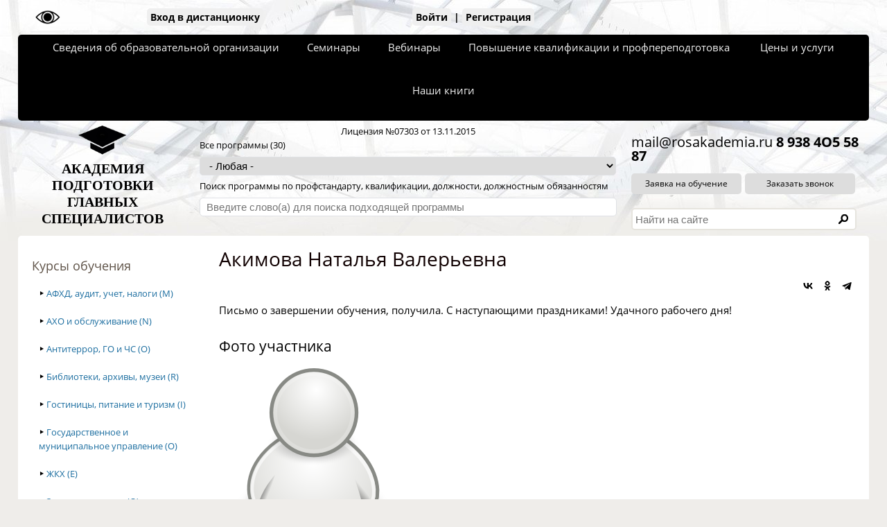

--- FILE ---
content_type: text/html; charset=utf-8
request_url: https://specialitet.ru/otzyvy-uchastnikov/akimova-natalya-valerevna
body_size: 16911
content:
<!DOCTYPE html>
<html class="html" lang="ru">
<head>
  <meta charset="utf-8" />
<link rel="shortcut icon" href="https://specialitet.ru/favicon.ico" type="image/vnd.microsoft.icon" />
<meta http-equiv="X-UA-Compatible" content="IE=edge" />
<meta name="viewport" content="width=device-width, initial-scale=1.0" />
<meta name="description" content="Профпереподготовка и повышение квалификации специалиста дистанционно с выдачей удостоверения или диплома по программе." />
<meta name="keywords" content="дистанционная профессиональная переподготовка" />
<link rel="canonical" href="https://specialitet.ru/otzyvy-uchastnikov/akimova-natalya-valerevna" />
<link rel="shortlink" href="https://specialitet.ru/node/390" />
  <title>Акимова Наталья Валерьевна | Академия подготовки главных специалистов</title>
  <link rel="stylesheet" href="https://specialitet.ru/sites/default/files/css/css_lQaZfjVpwP_oGNqdtWCSpJT1EMqXdMiU84ekLLxQnc4.css" media="all" />
<link rel="stylesheet" href="https://specialitet.ru/sites/default/files/css/css_aWqrUIV2psqhSk0qpgRtp9eLUM-m7m5QWpwdNQDNR-Q.css" media="all" />
<link rel="stylesheet" href="https://specialitet.ru/sites/default/files/css/css_MJmDb6XuXw20ZDxY4vztLq9vnZcJDmioOFU9JThWTmQ.css" media="all" />
<link rel="stylesheet" href="https://specialitet.ru/sites/default/files/css/css_n6yGpTP1JnktEgU_ZHENPGbpk35IVvjkm3j95Uogqis.css" media="all" />
<link rel="stylesheet" href="https://specialitet.ru/sites/default/files/css/css_yhnN5yoSPQ7sUyr2bGFLgpc5vroW3WK52LceDBHUnq4.css" media="all" />
<link rel="stylesheet" href="https://specialitet.ru/sites/default/files/css/css_ZNr9smQ-sZ7sMulFh9pC10m5KWiwPDUZPglln0TPK2M.css" media="all" />
</head>
<body class="html not-front not-logged-in one-sidebar sidebar-first page-node page-node- page-node-390 node-type-otzyv-uchastnika" >
    <div id="container" class="container">
	<div id="header" class="header cf">
		  <div class="region region-top">
    <div id="block-block-17" class="block block-block first">
  <div class="inner">
                <div class="content">
      <div class="menu-mobile cf">
	<div class="header cf">
		<div class="rectangle">
			<div></div><div></div><div></div>
		</div>
		<div class="title">Академия ГлавСпец</div>
	</div>
	<div class="items hidden">
		<div style="margin-bottom: 20px;"><a href="#main-order-form" class="order">Заявка на обучение</a></div>
					<div><a href="/">Главная</a></div>
					<div><a href="/svedeniya-ob-oo">Сведения об организации</a></div>
					<div><a href="/subjects">Повышение квалификации</a></div>
					<div><a href="/raspisanie-ochnyh-auditornyh-zanyatiy">Семинары</a></div>
					<div><a href="/proekty-i-servisy">Наши проекты и сервисы</a></div>
					<div><a href="/do">Вход в дистанционку</a></div>
					<div><a href="/user">Войти</a></div>
					<div><a href="/user/register">Регистрация</a></div>
			</div>
</div>
<div class="user-panel cf">
			<div class="visually-impaired"><a href="#javascript:;"><img src="/custom/files/images/misc/eye.png"></a></div>
			<ul>
				<li><a href="/do">Вход в дистанционку</a></li>
				<li><a href="/user">Войти</a> | <a href="/user/register">Регистрация</a></li>
				<li><a href="/crm" target="_blank" class="hidden">Заказать в СРМ</a></li>
			</ul>
		</div><ul class="main-menu cf">
<li class="main-menu-top main-menu-top-1"><a class="main-menu-top-link" href="/svedeniya-ob-oo">Сведения об образовательной организации</a>
</li><li class="main-menu-top main-menu-top-2"><a class="main-menu-top-link" href="/raspisanie-ochnyh-auditornyh-zanyatiy">Семинары</a>
</li><li class="main-menu-top main-menu-top-3"><a class="main-menu-top-link" href="/webinars">Вебинары</a>
</li><li class="main-menu-top main-menu-top-4"><a class="main-menu-top-link" href="/subjects">Повышение квалификации и профпереподготовка</a>
<ul class="main-menu-inside" style="width: 590px; right: 0;"><li class="main-menu-inside-block"><ul>
<li><a href="/subjects/afhd-audit-uchet-nalogi-m" title="АФХД, аудит, учет, налоги (M)">АФХД, аудит, учет, налоги (M)</a></li>
<li><a href="/subjects/aho-i-obsluzhivanie-n" title="АХО и обслуживание (N)">АХО и обслуживание (N)</a></li>
<li><a href="/subjects/antiterror-go-i-chs-o" title="Антитеррор, ГО и ЧС (O)">Антитеррор, ГО и ЧС (O)</a></li>
<li><a href="/subjects/biblioteki-arhivy-muzei-r" title="Библиотеки, архивы, музеи (R)">Библиотеки, архивы, музеи (R)</a></li>
<li><a href="/subjects/gostinicy-pitanie-i-turizm-i" title="Гостиницы, питание и туризм (I)">Гостиницы, питание и туризм (I)</a></li>
</ul></li><li class="main-menu-inside-block"><ul>
<li><a href="/subjects/gosudarstvennoe-i-municipalnoe-upravlenie-o" title="Государственное и муниципальное управление (O)">Государственное и муниципальное у..</a></li>
<li><a href="/subjects/zhkh-e" title="ЖКХ (E)">ЖКХ (E)</a></li>
<li><a href="/subjects/zdravoohranenie-q" title="Здравоохранение (Q)">Здравоохранение (Q)</a></li>
<li><a href="/subjects/informacionnye-tehnologii-j" title="Информационные технологии (J)">Информационные технологии (J)</a></li>
<li><a href="/subjects/marketing-pr-reklama-m" title="Маркетинг, PR, реклама (M)">Маркетинг, PR, реклама (M)</a></li>
</ul></li><li class="main-menu-inside-block"><ul>
<li><a href="/subjects/tovarovedcheskaya-i-sudebnaya-ekspertiza-m" title="Товароведческая и судебная экспертиза (M)">Товароведческая и судебная экспер..</a></li>
<li><a href="/subjects/upravlenie-zakupkami-m" title="Управление закупками (M)">Управление закупками (M)</a></li>
<li><a href="/subjects/upravlenie-personalom-m" title="Управление персоналом (M)">Управление персоналом (M)</a></li>
<li><a href="/subjects/upravlenie-predpriyatiem-m" title="Управление предприятием (M)">Управление предприятием (M)</a></li>
<li><a href="/subjects/finansy-i-strahovanie-k" title="Финансы и страхование (K)">Финансы и страхование (K)</a></li>
</ul></li><li class="main-menu-inside-block"><ul>
<li><a href="/subjects/yurisprudenciya-m" title="Юриспруденция (M)">Юриспруденция (M)</a></li>
</ul></li>
</ul></li>
<li class="main-menu-top main-menu-top-5"><a class="main-menu-top-link" href="/prays-list">Цены и услуги</a>
<ul class="main-menu-inside" style="width: 395px; right: 0;"><li class="main-menu-inside-block"><ul>
<li><a href="/prays-list/distancionnoe-povyshenie-kvalifikacii-i-professionalnuyu-perepodgotovku" title="Цена дистанционки">Цена дистанционки</a></li>
</ul></li><li class="main-menu-inside-block"><ul>
<li><a href="/prays-list/ochnoe-povyshenie-kvalifikacii-i-professionalnuyu-perepodgotovku" title="Цены на очку">Цены на очку</a></li>
</ul></li><li class="main-menu-inside-block"><ul>
</ul></li>
</ul></li>
<li class="main-menu-top main-menu-top-6"><a class="main-menu-top-link" href="/articles/knigi-alekseeva">Наши книги</a>
</li></ul>
    </div>
  </div>
</div>
<div id="block-block-1" class="block block-block">
  <div class="inner">
                <div class="content">
      <div class="header-middle cf">
	<div class="cf">		
		<div class="header-middle-about">		
			<div class="header-middle-about-logo">
				<a href="/"><img src="/sites/all/themes/sky/logo.png"></a>
			</div>
			<div class="header-middle-about-name">
				<a href="/">АКАДЕМИЯ<br>ПОДГОТОВКИ<br>ГЛАВНЫХ<br>СПЕЦИАЛИСТОВ</a>
			</div>
		</div>	
		<div class="header-middle-order cf">	
			<div class="license">
				<a href="https://islod.obrnadzor.gov.ru/rlic/details/9e89bf3b-0592-6820-4c9d-9884ba01d5c2/" rel="nofollow" target="_blank">Лицензия №07303 от 13.11.2015</a>
			</div>
			<form method="post" action="/seminary/search">
	<div class="header-middle-order-select">
		<label>Все программы (30)
			<select name="program">
				<option value="- Любая -">- Любая -</option>
				<option value="3454">Врач-инфекционист</option><option value="3110">Менеджмент</option><option value="3481">Няня. Помощник воспитателя</option><option value="3293">Офтальмология</option><option value="3439">Товароведческая экспертиза</option><option value="3058">Акушерство и гинекология</option><option value="3331">География: педагогическое образование</option><option value="3322">Культура. Теория и методика преподавания культуры</option><option value="3329">Онкология</option><option value="3318">Педагогическая деятельность в сфере основного общего образования и среднего общего образования с учетом ФГОС ООО и ФГОС </option><option value="3016">Педагогическое образование (по отраслям)</option><option value="3314">Психология. Психологическое консультирование и психологическая коррекция</option><option value="3324">Социальная работа с несовершеннолетними</option><option value="3107">Теория и методика преподавания строительных дисциплин</option><option value="3061">Кардиология</option><option value="3112">Таможенное дело</option><option value="4147">Метрологическое обеспечение организаций здравоохранения</option><option value="2909">Санитар. Санитарное содержание палат, специализированных кабинетов, перемещение материальных объектов и медицинских отхо</option><option value="4137">Организация закупок товаров, работ, услуг отдельными видами юридических лиц (в рамках организации договорной работы)</option><option value="4138">Воинский учет</option><option value="4145">Музейное дело</option><option value="4141">Интегративная цифровая аудиотехнология и креативный саунд-дизайн</option><option value="3770">Старшая школа. Педагогика и методика преподавания</option><option value="3587">Предрейсовые, послерейсовые и текущие медицинские осмотры водителей</option><option value="3090">Терапия</option><option value="3778">Математика и физика. Педагогика и методика преподавания</option><option value="3094">Хирургия</option><option value="3369">Экономика и менеджмент</option><option value="3762">Неврология</option><option value="3101">Рентгенология</option>			</select>
		</label>
	</div>
	<div class="header-middle-order-search">
		<label>Поиск программы по профстандарту, квалификации, должности, должностным обязанностям
			<input name="search" placeholder="Введите слово(а) для поиска подходящей программы">
		</label>		
		<div class="header-middle-order-search-result hidden">
			<label>Результаты поиска подходящей программы</label>
			<table style="width: 99%;">
				<thead>
					<tr>
						<th style="width: 45%;">Программа</th>
						<th style="width: 40%;">Действующий профессиональный стандарт</th>
						<th style="width: 15%;"></th>
					</tr>
				</thead>
				<tfoot>
					<tr>
						<td>
							<label>
								Показать весь список подходящих программ
								<input class="button-to-link" type="submit">
							</label>
						</td>
						<td><a href="/profstandards/all">Посмотреть функциональные карты профстандартов (1616)</a></td>
						<td></td>
					</tr>
				</tfoot>
				<tbody>
				</tbody>
			</table>
		</div>
	</div>
</form>
		</div>
		<div class="header-middle-info cf">
			<div class="contacts cf">
				<span class="email">mail@rosakademia.ru</span>
				<strong class="phone">8 938 4O5 58 87</strong>
			</div>
			<div class="header-middle-info-buttons">
				<a href="#main-order-form" class="order-form-show">Заявка на обучение</a>
				<a href="#call-form" class="call-form-show">Заказать звонок</a>
			</div>
			<div class="header-middle-info-search cf">
				<form action="/search" method="post">
	<div class="container-inline">
		<input title="Введите ключевые слова для поиска" placeholder="Найти на сайте" type="text" name="search_block" maxlength="128" value="">
		<input type="submit" value="" class="form-submit" style="background-color: #fff; border: none;">
	</div>
</form>
				</div>
		</div>
	</div>
</div>    </div>
  </div>
</div>
  </div>
										 
			</div>
	<div id="main" class="main cf">
					<div id="sidebar-first" class="sidebar sidebar-first column-3">
				  <div class="region region-sidebar-first">
    <div id="block-block-16" class="block block-block first">
  <div class="inner">
              <h2 class="title block-title">Курсы обучения</h2>
            <div class="content">
      <div class="left-menu"><ul><li class="left-menu-top"><b>&#8227;</b> <a href="/subjects/afhd-audit-uchet-nalogi-m" class="left-menu-top-link">АФХД, аудит, учет, налоги (M)</a><ul class="left-menu-inside hidden"><li class="">&#8226; <a href="/subjects/afhd-audit-uchet-nalogi-m/69-20-1-audit">69.20.1 Аудит</a></li></ul><ul class="left-menu-inside hidden"><li class="">&#8226; <a href="/subjects/afhd-audit-uchet-nalogi-m/69-20-2-buhgalterskiy-uchet">69.20.2 Бухгалтерский учет</a></li></ul><ul class="left-menu-inside hidden"><li class="">&#8226; <a href="/subjects/afhd-audit-uchet-nalogi-m/84-11-12-byudzhetno-finansovaya-i-nalogovaya-sfera">84.11.12 Бюджетно-финансовая и налоговая сфера</a></li></ul></li><li class="left-menu-top"><b>&#8227;</b> <a href="/subjects/aho-i-obsluzhivanie-n" class="left-menu-top-link">АХО и обслуживание (N)</a><ul class="left-menu-inside hidden"><li class="">&#8226; <a href="/subjects/aho-i-obsluzhivanie-n/82-administrativno-hozyaystvennoe-obespechenie">82 Административно-хозяйственное обеспечение</a></li></ul></li><li class="left-menu-top"><b>&#8227;</b> <a href="/subjects/antiterror-go-i-chs-o" class="left-menu-top-link">Антитеррор, ГО и ЧС (O)</a><ul class="left-menu-inside hidden"><li class="">&#8226; <a href="/subjects/antiterror-go-i-chs-o/84-24-1-antiterror-i-protivodeystvie-ekstremizmu">84.24.1 Антитеррор и противодействие экстремизму</a></li></ul><ul class="left-menu-inside hidden"><li class="">&#8226; <a href="/subjects/antiterror-go-i-chs-o/84-22-12-grazhdanskaya-oborona-i-chs">84.22.12 Гражданская оборона и ЧС</a></li></ul><ul class="left-menu-inside hidden"><li class="">&#8226; <a href="/subjects/antiterror-go-i-chs-o/84-22-99-kompleksnaya-bezopasnost">84.22.99 Комплексная безопасность</a></li></ul></li><li class="left-menu-top"><b>&#8227;</b> <a href="/subjects/biblioteki-arhivy-muzei-r" class="left-menu-top-link">Библиотеки, архивы, музеи (R)</a><ul class="left-menu-inside hidden"><li class="">&#8226; <a href="/subjects/biblioteki-arhivy-muzei-r/91-01-bibliotechnoe-delo-i-arhivy">91.01 Библиотечное дело и архивы</a></li></ul><ul class="left-menu-inside hidden"><li class="">&#8226; <a href="/subjects/biblioteki-arhivy-muzei-r/91-02-muzeynoe-delo">91.02 Музейное дело</a></li></ul></li><li class="left-menu-top"><b>&#8227;</b> <a href="/subjects/gostinicy-pitanie-i-turizm-i" class="left-menu-top-link">Гостиницы, питание и туризм (I)</a><ul class="left-menu-inside hidden"><li class="">&#8226; <a href="/subjects/gostinicy-pitanie-i-turizm-i/55-gostinichnoe-hozyaystvo">55 Гостиничное хозяйство</a></li></ul><ul class="left-menu-inside hidden"><li class="">&#8226; <a href="/subjects/gostinicy-pitanie-i-turizm-i/56-obshchestvennoe-pitanie">56 Общественное питание</a></li></ul><ul class="left-menu-inside hidden"><li class="">&#8226; <a href="/subjects/gostinicy-pitanie-i-turizm-i/79-turizm">79 Туризм</a></li></ul></li><li class="left-menu-top"><b>&#8227;</b> <a href="/subjects/gosudarstvennoe-i-municipalnoe-upravlenie-o" class="left-menu-top-link">Государственное и муниципальное управление (O)</a><ul class="left-menu-inside hidden"><li class="">&#8226; <a href="/subjects/gosudarstvennoe-i-municipalnoe-upravlenie-o/84-11-1-gosudarstvennoe-i-municipalnoe-upravlenie">84.11.1 Государственное и муниципальное управление</a></li></ul><ul class="left-menu-inside hidden"><li class="">&#8226; <a href="/subjects/gosudarstvennoe-i-municipalnoe-upravlenie-o/84-11-19-upravlenie-imushchestvom-zemelnymi-i-drugimi-resursami">84.11.19 Управление имуществом, земельными и другими ресурсами</a></li></ul><ul class="left-menu-inside hidden"><li class="">&#8226; <a href="/subjects/gosudarstvennoe-i-municipalnoe-upravlenie-o/84-11-21-gosudarstvennaya-grazhdanskaya-sluzhba">84.11.21 Государственная гражданская служба</a></li></ul></li><li class="left-menu-top"><b>&#8227;</b> <a href="/subjects/zhkh-e" class="left-menu-top-link">ЖКХ (E)</a><ul class="left-menu-inside hidden"><li class="">&#8226; <a href="/subjects/zhkh-e/36-vodosnabzhenie-i-vodootvedenie">36 Водоснабжение и водоотведение</a></li></ul></li><li class="left-menu-top"><b>&#8227;</b> <a href="/subjects/zdravoohranenie-q" class="left-menu-top-link">Здравоохранение (Q)</a><ul class="left-menu-inside hidden"><li class="">&#8226; <a href="/subjects/zdravoohranenie-q/84-12-12-upravlenie-v-sfere-zdravoohraneniya">84.12.12 Управление в сфере здравоохранения</a></li></ul><ul class="left-menu-inside hidden"><li class="">&#8226; <a href="/subjects/zdravoohranenie-q/86-10-11-hirurgiya">86.10.11 Хирургия</a></li></ul><ul class="left-menu-inside hidden"><li class="">&#8226; <a href="/subjects/zdravoohranenie-q/86-10-12-beremennost-ginekologiya-i-akusherstvo">86.10.12 Беременность, гинекология и акушерство</a></li></ul><ul class="left-menu-inside hidden"><li class="">&#8226; <a href="/subjects/zdravoohranenie-q/86-23-stomatologiya">86.23 Стоматология</a></li></ul><ul class="left-menu-inside hidden"><li class="">&#8226; <a href="/subjects/zdravoohranenie-q/86-90-13-fizioterapiya">86.90.13 Физиотерапия</a></li></ul><ul class="left-menu-inside hidden"><li class="">&#8226; <a href="/subjects/zdravoohranenie-q/86-90-15-medicinskaya-laboratoriya">86.90.15 Медицинская лаборатория</a></li></ul><ul class="left-menu-inside hidden"><li class="">&#8226; <a href="/subjects/zdravoohranenie-q/86-90-19-lechebnoe-delo-i-mediko-profilakticheskoe-delo">86.90.19 Лечебное дело и медико-профилактическое дело</a></li></ul><ul class="left-menu-inside hidden"><li class="">&#8226; <a href="/subjects/zdravoohranenie-q/86-90-19-110-sanitarno-epidemiologicheskoe-blagopoluchie">86.90.19.110 Санитарно-эпидемиологическое благополучие</a></li></ul><ul class="left-menu-inside hidden"><li class="">&#8226; <a href="/subjects/zdravoohranenie-q/86-90-19-120-sudebno-medicinskaya-ekspertiza">86.90.19.120 Судебно-медицинская экспертиза</a></li></ul><ul class="left-menu-inside hidden"><li class="">&#8226; <a href="/subjects/zdravoohranenie-q/86-90-19-130-medicinskiy-massazh">86.90.19.130 Медицинский массаж</a></li></ul><ul class="left-menu-inside hidden"><li class="">&#8226; <a href="/subjects/zdravoohranenie-q/86-90-19-140-sanatorno-kurortnoe-obsluzhivanie">86.90.19.140 Санаторно-курортное обслуживание</a></li></ul><ul class="left-menu-inside hidden"><li class="">&#8226; <a href="/subjects/zdravoohranenie-q/87-1-medicinskiy-uhod">87.1 Медицинский уход</a></li></ul></li><li class="left-menu-top"><b>&#8227;</b> <a href="/subjects/informacionnye-tehnologii-j" class="left-menu-top-link">Информационные технологии (J)</a><ul class="left-menu-inside hidden"><li class="">&#8226; <a href="/subjects/informacionnye-tehnologii-j/63-informacionnye-tehnologii">63 Информационные технологии</a></li></ul></li><li class="left-menu-top"><b>&#8227;</b> <a href="/subjects/marketing-pr-reklama-m" class="left-menu-top-link">Маркетинг, PR, реклама (M)</a><ul class="left-menu-inside hidden"><li class="">&#8226; <a href="/subjects/marketing-pr-reklama-m/70-21-svyazi-s-obshchestvennostyu">70.21 Связи с общественностью</a></li></ul><ul class="left-menu-inside hidden"><li class="">&#8226; <a href="/subjects/marketing-pr-reklama-m/70-22-13-marketing-reklama-i-issledovaniya-rynka">70.22.13 Маркетинг, реклама и исследования рынка</a></li></ul></li><li class="left-menu-top"><b>&#8227;</b> <a href="/subjects/materialnaya-logika-aa" class="left-menu-top-link">Материальная логика (AA)</a><ul class="left-menu-inside hidden"><li class="">&#8226; <a href="/subjects/materialnaya-logika-aa/00-01-01-materialnaya-logika">00.01.01 Материальная логика</a></li></ul></li><li class="left-menu-top"><b>&#8227;</b> <a href="/subjects/obrazovanie-i-pedagogika-p" class="left-menu-top-link">Образование и педагогика (P)</a><ul class="left-menu-inside hidden"><li class="">&#8226; <a href="/subjects/obrazovanie-i-pedagogika-p/84-12-11-upravlenie-v-oblasti-obrazovaniya">84.12.11 Управление в области образования</a></li></ul><ul class="left-menu-inside hidden"><li class="">&#8226; <a href="/subjects/obrazovanie-i-pedagogika-p/85-11-doshkolnoe-obrazovanie">85.11 Дошкольное образование</a></li></ul><ul class="left-menu-inside hidden"><li class="">&#8226; <a href="/subjects/obrazovanie-i-pedagogika-p/85-12-nachalnoe-obrazovanie">85.12 Начальное образование</a></li></ul><ul class="left-menu-inside hidden"><li class="">&#8226; <a href="/subjects/obrazovanie-i-pedagogika-p/85-13-osnovnoe-obshchee-obrazovanie-obshchee-srednee-obrazovanie">85.13 Основное общее образование, общее среднее образование</a></li></ul><ul class="left-menu-inside hidden"><li class="">&#8226; <a href="/subjects/obrazovanie-i-pedagogika-p/85-2-professionalnoe-obrazovanie">85.2 Профессиональное образование</a></li></ul><ul class="left-menu-inside hidden"><li class="">&#8226; <a href="/subjects/obrazovanie-i-pedagogika-p/85-21-srednee-professionalnoe-obrazovanie">85.21 Среднее профессиональное образование</a></li></ul><ul class="left-menu-inside hidden"><li class="">&#8226; <a href="/subjects/obrazovanie-i-pedagogika-p/85-22-1-vysshee-obrazovanie">85.22.1 Высшее образование</a></li></ul><ul class="left-menu-inside hidden"><li class="">&#8226; <a href="/subjects/obrazovanie-i-pedagogika-p/85-3-professionalnoe-obuchenie">85.3 Профессиональное обучение</a></li></ul><ul class="left-menu-inside hidden"><li class="">&#8226; <a href="/subjects/obrazovanie-i-pedagogika-p/85-41-dopolnitelnoe-obrazovanie-detey-i-vzroslyh">85.41 Дополнительное образование детей и взрослых</a></li></ul><ul class="left-menu-inside hidden"><li class="">&#8226; <a href="/subjects/obrazovanie-i-pedagogika-p/85-41-21-uchitel-tancev">85.41.21 Учитель танцев</a></li></ul><ul class="left-menu-inside hidden"><li class="">&#8226; <a href="/subjects/obrazovanie-i-pedagogika-p/85-41-22-uchitel-muzyki">85.41.22 Учитель музыки</a></li></ul><ul class="left-menu-inside hidden"><li class="">&#8226; <a href="/subjects/obrazovanie-i-pedagogika-p/85-41-23-prepodavatel-izyashchnyh-iskusstv">85.41.23 Преподаватель изящных искусств</a></li></ul><ul class="left-menu-inside hidden"><li class="">&#8226; <a href="/subjects/obrazovanie-i-pedagogika-p/85-41-91-uchitel-inostrannyh-yazykov">85.41.91 Учитель иностранных языков</a></li></ul><ul class="left-menu-inside hidden"><li class="">&#8226; <a href="/subjects/obrazovanie-i-pedagogika-p/85-41-92-uchitel-informacionnyh-tehnologiy">85.41.92 Учитель информационных технологий</a></li></ul><ul class="left-menu-inside hidden"><li class="">&#8226; <a href="/subjects/obrazovanie-i-pedagogika-p/85-42-dopolnitelnoe-professionalnoe-obrazovanie">85.42 Дополнительное профессиональное образование</a></li></ul></li><li class="left-menu-top"><b>&#8227;</b> <a href="/subjects/ohrana-truda-pervaya-pomoshch-pozharnaya-radiacionnaya-tehnosfernaya-i-ekologicheskaya-bezopasnost-o" class="left-menu-top-link">Охрана труда, первая помощь, пожарная, радиационная, техносферная и экологическая безопасность (O)</a><ul class="left-menu-inside hidden"><li class="">&#8226; <a href="/subjects/ohrana-truda-pervaya-pomoshch-pozharnaya-radiacionnaya-tehnosfernaya-i-ekologicheskaya-bezopasnost-o/71-20-19-130-ohrana-truda-i-tehnosfernaya-bezopasnost">71.20.19.130 Охрана труда и техносферная безопасность</a></li></ul><ul class="left-menu-inside hidden"><li class="">&#8226; <a href="/subjects/ohrana-truda-pervaya-pomoshch-pozharnaya-radiacionnaya-tehnosfernaya-i-ekologicheskaya-bezopasnost-o/86-90-14-pervaya-pomoshch">86.90.14 Первая помощь</a></li></ul><ul class="left-menu-inside hidden"><li class="">&#8226; <a href="/subjects/ohrana-truda-pervaya-pomoshch-pozharnaya-radiacionnaya-tehnosfernaya-i-ekologicheskaya-bezopasnost-o/84-25-11-120-pozharnaya-bezopasnost">84.25.11.120 Пожарная безопасность</a></li></ul><ul class="left-menu-inside hidden"><li class="">&#8226; <a href="/subjects/ohrana-truda-pervaya-pomoshch-pozharnaya-radiacionnaya-tehnosfernaya-i-ekologicheskaya-bezopasnost-o/84-99-radiacionnaya-bezopasnost">84.99 Радиационная безопасность</a></li></ul><ul class="left-menu-inside hidden"><li class="">&#8226; <a href="/subjects/ohrana-truda-pervaya-pomoshch-pozharnaya-radiacionnaya-tehnosfernaya-i-ekologicheskaya-bezopasnost-o/38-sbor-obrabotka-udalenie-othodov">38 Сбор, обработка, удаление отходов</a></li></ul><ul class="left-menu-inside hidden"><li class="">&#8226; <a href="/subjects/ohrana-truda-pervaya-pomoshch-pozharnaya-radiacionnaya-tehnosfernaya-i-ekologicheskaya-bezopasnost-o/74-90-13-ekologicheskaya-bezopasnost">74.90.13 Экологическая безопасность</a></li></ul></li><li class="left-menu-top"><b>&#8227;</b> <a href="/subjects/psihiatriya-i-psihologiya-q" class="left-menu-top-link">Психиатрия и психология (Q)</a><ul class="left-menu-inside hidden"><li class="">&#8226; <a href="/subjects/psihiatriya-i-psihologiya-q/86-10-14-psihiatriya">86.10.14 Психиатрия</a></li></ul><ul class="left-menu-inside hidden"><li class="">&#8226; <a href="/subjects/psihiatriya-i-psihologiya-q/86-90-18-psihologiya-i-psihicheskoe-zdorove">86.90.18 Психология и психическое здоровье</a></li></ul></li><li class="left-menu-top"><b>&#8227;</b> <a href="/subjects/selskoe-hozyaystvo-lesnoe-hozyaystvo-rybolovstvo-i-ohota-a" class="left-menu-top-link">Сельское хозяйство, лесное хозяйство, рыболовство и охота (A)</a><ul class="left-menu-inside hidden"><li class="">&#8226; <a href="/subjects/selskoe-hozyaystvo-lesnoe-hozyaystvo-rybolovstvo-i-ohota-a/84-13-11-selskoe-hozyaystvo-lesnoe-hozyaystvo-rybolovstvo-i-ohota">84.13.11 Сельское хозяйство, лесное хозяйство, рыболовство и охота</a></li></ul></li><li class="left-menu-top"><b>&#8227;</b> <a href="/subjects/socialnaya-rabota-q" class="left-menu-top-link">Социальная работа (Q)</a><ul class="left-menu-inside hidden"><li class="">&#8226; <a href="/subjects/socialnaya-rabota-q/88-1-socialnye-uslugi-dlya-detey-prestarelyh-i-invalidov">88.1 Социальные услуги для детей, престарелых и инвалидов</a></li></ul><ul class="left-menu-inside hidden"><li class="">&#8226; <a href="/subjects/socialnaya-rabota-q/84-30-1-socialnoe-obespechenie">84.30.1 Социальное обеспечение</a></li></ul><ul class="left-menu-inside hidden"><li class="">&#8226; <a href="/subjects/socialnaya-rabota-q/86-10-13-reabilitaciya">86.10.13 Реабилитация</a></li></ul></li><li class="left-menu-top"><b>&#8227;</b> <a href="/subjects/sport-razvlecheniya-i-otdyh-r" class="left-menu-top-link">Спорт, развлечения и отдых (R)</a><ul class="left-menu-inside hidden"><li class="">&#8226; <a href="/subjects/sport-razvlecheniya-i-otdyh-r/85-41-1-sportivnoe-obrazovanie">85.41.1 Спортивное образование</a></li></ul><ul class="left-menu-inside hidden"><li class="">&#8226; <a href="/subjects/sport-razvlecheniya-i-otdyh-r/93-1-sport-razvlecheniya-i-otdyh">93.1 Спорт, развлечения и отдых</a></li></ul><ul class="left-menu-inside hidden"><li class="">&#8226; <a href="/subjects/sport-razvlecheniya-i-otdyh-r/95-29-2-remont-sportivnogo-i-turistskogo-oborudovaniya">95.29.2 Ремонт спортивного и туристского оборудования</a></li></ul><ul class="left-menu-inside hidden"><li class="">&#8226; <a href="/subjects/sport-razvlecheniya-i-otdyh-r/96-04-fizkulturno-ozdorovitelnaya-deyatelnost">96.04 Физкультурно-оздоровительная деятельность</a></li></ul></li><li class="left-menu-top"><b>&#8227;</b> <a href="/subjects/stroitelstvo-f" class="left-menu-top-link">Строительство (F)</a><ul class="left-menu-inside hidden"><li class="">&#8226; <a href="/subjects/stroitelstvo-f/42-raboty-po-vozvedeniyu-zdaniy-zdaniya-sooruzheniya-i-stroitelnye-raboty">42 Работы по возведению зданий, здания, сооружения и строительные работы</a></li></ul></li><li class="left-menu-top"><b>&#8227;</b> <a href="/subjects/tvorchestvo-i-iskusstvo-r" class="left-menu-top-link">Творчество и искусство (R)</a><ul class="left-menu-inside hidden"><li class="">&#8226; <a href="/subjects/tvorchestvo-i-iskusstvo-r/59-kino--videofilmy-teleprogrammy-zvuko--i-muzykalnye-zapisi-tele--i-radioveshchanie">59 Кино-, видеофильмы, телепрограммы, звуко- и музыкальные записи, теле- и радиовещание</a></li></ul><ul class="left-menu-inside hidden"><li class="">&#8226; <a href="/subjects/tvorchestvo-i-iskusstvo-r/85-41-2-obrazovanie-v-sfere-kultury">85.41.2 Образование в сфере культуры</a></li></ul><ul class="left-menu-inside hidden"><li class="">&#8226; <a href="/subjects/tvorchestvo-i-iskusstvo-r/90-01-ispolnitelskie-iskusstva-hudozhestvennoe-tvorchestvo">90.01 Исполнительские искусства, художественное творчество</a></li></ul><ul class="left-menu-inside hidden"><li class="">&#8226; <a href="/subjects/tvorchestvo-i-iskusstvo-r/90-04-kultura-i-iskusstvo">90.04 Культура и искусство</a></li></ul></li><li class="left-menu-top"><b>&#8227;</b> <a href="/subjects/tovarovedcheskaya-i-sudebnaya-ekspertiza-m" class="left-menu-top-link">Товароведческая и судебная экспертиза (M)</a><ul class="left-menu-inside hidden"><li class="">&#8226; <a href="/subjects/tovarovedcheskaya-i-sudebnaya-ekspertiza-m/71-20-1-tovarovedcheskaya-ekspertiza">71.20.1 Товароведческая экспертиза</a></li></ul><ul class="left-menu-inside hidden"><li class="">&#8226; <a href="/subjects/tovarovedcheskaya-i-sudebnaya-ekspertiza-m/71-20-2-sudebno-ekspertnaya-deyatelnost">71.20.2 Судебно-экспертная деятельность</a></li></ul></li><li class="left-menu-top"><b>&#8227;</b> <a href="/subjects/upravlenie-zakupkami-m" class="left-menu-top-link">Управление закупками (M)</a><ul class="left-menu-inside hidden"><li class="">&#8226; <a href="/subjects/upravlenie-zakupkami-m/70-22-17-upravlenie-zakupkami">70.22.17 Управление закупками</a></li></ul></li><li class="left-menu-top"><b>&#8227;</b> <a href="/subjects/upravlenie-personalom-m" class="left-menu-top-link">Управление персоналом (M)</a><ul class="left-menu-inside hidden"><li class="">&#8226; <a href="/subjects/upravlenie-personalom-m/70-22-14-upravlenie-trudovymi-resursami">70.22.14 Управление трудовыми ресурсами</a></li></ul></li><li class="left-menu-top"><b>&#8227;</b> <a href="/subjects/upravlenie-predpriyatiem-m" class="left-menu-top-link">Управление предприятием (M)</a><ul class="left-menu-inside hidden"><li class="">&#8226; <a href="/subjects/upravlenie-predpriyatiem-m/70-22-15-upravlenie-proizvodstvom-i-biznes-processami">70.22.15 Управление производством и бизнес-процессами</a></li></ul><ul class="left-menu-inside hidden"><li class="">&#8226; <a href="/subjects/upravlenie-predpriyatiem-m/70-22-17-3-logistika">70.22.17.3 Логистика</a></li></ul><ul class="left-menu-inside hidden"><li class="">&#8226; <a href="/subjects/upravlenie-predpriyatiem-m/70-22-2-upravlenie-proektami">70.22.2 Управление проектами</a></li></ul></li><li class="left-menu-top"><b>&#8227;</b> <a href="/subjects/finansy-i-strahovanie-k" class="left-menu-top-link">Финансы и страхование (K)</a><ul class="left-menu-inside hidden"><li class="">&#8226; <a href="/subjects/finansy-i-strahovanie-k/64-finansy">64 Финансы</a></li></ul><ul class="left-menu-inside hidden"><li class="">&#8226; <a href="/subjects/finansy-i-strahovanie-k/65-strahovanie">65 Страхование</a></li></ul></li><li class="left-menu-top"><b>&#8227;</b> <a href="/subjects/yurisprudenciya-m" class="left-menu-top-link">Юриспруденция (M)</a><ul class="left-menu-inside hidden"><li class="">&#8226; <a href="/subjects/yurisprudenciya-m/69-1-yurisprudenciya">69.1 Юриспруденция</a></li></ul></li></ul></div>    </div>
  </div>
</div>
<div id="block-block-9" class="block block-block">
  <div class="inner">
              <h2 class="title block-title">Лицензии</h2>
            <div class="content">
      <a data-fancybox-group="fancybox-licenses" href="/custom/files/images/licensia-acad.jpg"><img alt="licensia" class="thanks-image" src="/custom/files/images/licensia-acad_.jpg"></a>
<a class="hidden" data-fancybox-group="fancybox-licenses" href="/custom/files/images/licensia-acad2.jpg"></a>
<a class="hidden" data-fancybox-group="fancybox-licenses" href="/custom/files/images/licensia-acad3.jpg"></a>
<a class="hidden" data-fancybox-group="fancybox-licenses" href="/custom/files/images/licensia-acad4.jpg"></a>
<a class="hidden" data-fancybox-group="fancybox-licenses" href="/doc/reestr_mintruda_n_4899_ot_18-05-2017.jpg"></a>
    </div>
  </div>
</div>
<div id="block-block-6" class="block block-block">
  <div class="inner">
              <h2 class="title block-title">Благодарности</h2>
            <div class="content">
      <a data-fancybox-group="fancybox-thanks" href="/custom/files/images/blagodarnost_miac.jpg"><img alt="blagodarnost_miac_" class="thanks-image" src="/custom/files/images/blagodarnost_miac_.jpg"></a>
<a class="hidden" data-fancybox-group="fancybox-thanks" href="/custom/files/images/blagodarnost_kubgau.jpg"></a>
<a class="hidden" data-fancybox-group="fancybox-thanks" href="/custom/files/images/blagodarnost_elektrostal.jpg"></a>
<a class="hidden" data-fancybox-group="fancybox-thanks" href="/custom/files/images/blagodarnost_administracia_golicyno.jpg"></a>
<a class="hidden" data-fancybox-group="fancybox-thanks" href="/custom/files/images/blagodarnost_zolotoy_kolos.jpg"></a>
<a class="hidden" data-fancybox-group="fancybox-thanks" href="/custom/files/images/blagodarnost_shkola_5_krasnodar.jpg"></a>
<a class="hidden" data-fancybox-group="fancybox-thanks" href="/custom/files/images/blagodarnost_centr_razvitiya_obrazovaniya.jpg"></a>
<a class="hidden" data-fancybox-group="fancybox-thanks" href="/custom/files/images/blagodarnost_volosovskaja.jpg"></a>
<a class="hidden" data-fancybox-group="fancybox-thanks" href="/custom/files/images/blagodarnost_dagomys_drsu.jpg"></a>
<a class="hidden" data-fancybox-group="fancybox-thanks" href="/custom/files/images/blagodarnost_naro-Fominskij_KC_SON.jpg"></a>
<a class="hidden" data-fancybox-group="fancybox-thanks" href="/custom/files/images/blagodarnost_gossovet_krym.jpg"></a>
<a class="hidden" data-fancybox-group="fancybox-thanks" href="/custom/files/images/blagodarnost_rosreestra_CHR.jpg"></a>
<a class="hidden" data-fancybox-group="fancybox-thanks" href="/custom/files/images/blagodarnost_upravlenie_GOCHS_Tynda.jpg"></a>
<a class="hidden" data-fancybox-group="fancybox-thanks" href="/custom/files/images/blagodarnost_grebnogo_sporta.jpg"></a>
<a class="hidden" data-fancybox-group="fancybox-thanks" href="/custom/files/images/blagodarnost_bolnica_yurga.jpg"></a>
<a class="hidden" data-fancybox-group="fancybox-thanks" href="/custom/files/images/blagodarnost_muzej_kraevedcheskij.jpg"></a>
<a class="hidden" data-fancybox-group="fancybox-thanks" href="/custom/files/images/blagodarnost_skola19.jpg"></a>
<a class="hidden" data-fancybox-group="fancybox-thanks" href="/custom/files/images/blagodarnost_spectrans.jpg"></a>
<a class="hidden" data-fancybox-group="fancybox-thanks" href="/custom/files/images/blagodarnost_cmto_ust-labinsk.jpg"></a>
<a class="hidden" data-fancybox-group="fancybox-thanks" href="/custom/files/images/blagodarnost_sev-enis-otdel-veterinar.jpg"></a>
<a class="hidden" data-fancybox-group="fancybox-thanks" href="/custom/files/images/blagodarnost_simf_clinica.jpg"></a>
<a class="hidden" data-fancybox-group="fancybox-thanks" href="/custom/files/images/blagodarnost_vs_kbr.jpg"></a>
    </div>
  </div>
</div>
<div id="block-specialitet-block-recalls" class="block block-specialitet">
  <div class="inner">
              <h2 class="title block-title">Отзывы</h2>
            <div class="content">
      <div class="recalls">
			<div class="recalls-content"><div id="recall-1" class="hidden">
				<div class="cf">
					<span><a href="/otzyvy-uchastnikov/nikanorov-andrey-petrovich">Никаноров Андрей Петров...</a></span>
					<span>01.09.2016</span>
				</div>
				<div class="recalls-body">
					<span>Очень продуктивное обучение.</span>
				</div>
			</div><div id="recall-2" class="hidden">
				<div class="cf">
					<span><a href="/otzyvy-uchastnikov/ivanova-liliya-sergeevna">Иванова Лилия Сергеевна</a></span>
					<span>11.11.2016</span>
				</div>
				<div class="recalls-body">
					<span>Спасибо большое за обучение. Б...</span>
				</div>
			</div><div id="recall-3" class="hidden">
				<div class="cf">
					<span><a href="/otzyvy-uchastnikov/ochirova-svetlana-dorzhievna">Очирова Светлана Доржие...</a></span>
					<span>17.12.2016</span>
				</div>
				<div class="recalls-body">
					<span>С наступающим Новым годом!</span>
				</div>
			</div><div id="recall-4" class="hidden">
				<div class="cf">
					<span><a href="/otzyvy-uchastnikov/akimova-natalya-valerevna" class="active">Акимова Наталья Валерье...</a></span>
					<span>23.12.2016</span>
				</div>
				<div class="recalls-body">
					<span>Письмо о завершении обучения, ...</span>
				</div>
			</div><div id="recall-5" class="hidden">
				<div class="cf">
					<span><a href="/otzyvy-uchastnikov/stolyarova-tatyana-petrovna">Столярова Татьяна  Петр...</a></span>
					<span>26.12.2016</span>
				</div>
				<div class="recalls-body">
					<span>Все устраивает</span>
				</div>
			</div></div>
			<div class="recalls-links">
				<span><a href="/otzyvy-uchastnikov">Все отзывы</a></span>
				<span><a href="/node/add/otzyv-uchastnika">Добавить</a></span>
			</div>
		</div>    </div>
  </div>
</div>
  </div>
			</div>
				<div id="content" class="main-content column-9">
			<div class="inner">
																					<h1 class="title" id="page-title">Акимова Наталья Валерьевна</h1>
												  <div class="region region-help">
    <div id="block-block-23" class="block block-block first">
  <div class="inner">
                <div class="content">
      <script src="https://yastatic.net/share2/share.js"></script>
<div class="ya-share2" data-curtain data-shape="round" data-color-scheme="whiteblack" data-services="vkontakte,facebook,odnoklassniki,telegram"></div>    </div>
  </div>
</div>
  </div>
												<div id="main-content" class="clearfix">
					  <div class="region region-content">
    <article id="node-390" class="node node-otzyv-uchastnika clearfix" role="article">
        <div class="content clearfix">
    <div class="field field-name-body field-type-text-with-summary field-label-hidden"><div class="field-items"><div class="field-item even">Письмо о завершении обучения, получила. 
С наступающими праздниками! Удачного рабочего дня! </div></div></div><div class="field field-name-field-foto-uchastnika field-type-image field-label-above"><h3 class="field-label">Фото участника&nbsp;</h3><div class="field-items"><div class="field-item even"><img src="https://specialitet.ru/sites/default/files/default_images/noavatar.png" alt="" /></div></div></div><div class="field field-name-field-gorod-uchastnika field-type-text field-label-above"><h3 class="field-label">Город участника&nbsp;</h3><div class="field-items"><div class="field-item even">Научный центр прикладной микробиолологии</div></div></div><div class="field field-name-field-data-otzyva field-type-datetime field-label-above"><h3 class="field-label">Дата отзыва&nbsp;</h3><div class="field-items"><div class="field-item even"><span  class="date-display-single">23 дек 2016</span></div></div></div>  </div>
      <footer>
      <nav class="links">
              </nav>
    </footer>
  </article>

<section class="comments">
  </section>
  </div>
				</div>
							</div>
		</div>
			</div>
	<div id="footer" class="footer">
		  <div class="region region-footer">
    <div id="block-views-blok-novostei-block-1" class="block block-views first">
  <div class="inner">
                <div class="content">
      <div class="view view-blok-novostei view-id-blok_novostei view-display-id-block_1 view-dom-id-2117897e22c1d0b1811483c98ebcb08f">
        
  
  
      <div class="view-content">
      <table class="views-view-grid cols-4">
  
  <tbody>
          <tr  class="row-1 row-first row-last">
                  <td  class="col-1 col-first">
              
  <span class="views-field views-field-field-image">        <span class="field-content"><a href="/formy/distancionnoe-obuchenie"><img src="https://specialitet.ru/sites/default/files/styles/medium/public/article310949_0.jpg?itok=Lf1YMNQR" width="220" height="142" alt="" /></a></span>  </span>  
  <div class="views-field views-field-body">        <div class="field-content nov">В Академии ГлавСпец обучение ведется по 50 наименованиям авторских программ, каждая от 40 до 520 и...</div>  </div>          </td>
                  <td  class="col-2">
              
  <span class="views-field views-field-field-image">        <span class="field-content"><a href="/formy/magistr-delovogo-administrirovaniya-mba"><img src="https://specialitet.ru/sites/default/files/styles/medium/public/1513.jpg?itok=EVWoAb7Q" width="220" height="142" alt="" /></a></span>  </span>  
  <div class="views-field views-field-body">        <div class="field-content nov">Дистанционное обучение по программе «Магистр делового администрирования» приобретает всё большую...</div>  </div>          </td>
                  <td  class="col-3">
              
  <span class="views-field views-field-field-image">        <span class="field-content"><a href="/formy/programma-profperepodgotovki-cpecialistov-v-sfere-zakupok"><img src="https://specialitet.ru/sites/default/files/styles/medium/public/student_iv.jpg?itok=oqv5ciKJ" width="220" height="142" alt="" /></a></span>  </span>  
  <div class="views-field views-field-body">        <div class="field-content nov">Программа профпереподготовки cпециалистов в сфере закупок&nbsp;по 44-ФЗ с присвоением квалификации...</div>  </div>          </td>
                  <td  class="col-4 col-last">
              
  <span class="views-field views-field-field-image">        <span class="field-content"><a href="/formy/poluchit-kvalifikaciyu-specialista-po-korporativnym-zakupkam"><img src="https://specialitet.ru/sites/default/files/styles/medium/public/student109.jpg?itok=3AbGzuDi" width="220" height="142" alt="" /></a></span>  </span>  
  <div class="views-field views-field-body">        <div class="field-content nov">Получить квалификацию специалиста по корпоративным закупкам, проводимым по нормам 223-ФЗ, стало...</div>  </div>          </td>
              </tr>
      </tbody>
</table>
    </div>
  
  
  
  
  
  
</div>    </div>
  </div>
</div>
<div id="block-block-18" class="block block-block">
  <div class="inner">
                <div class="content">
      <div class="header-sheduler cf" style="border: 2px solid #f1f1f1; box-shadow: none;">
			<div class="header-sheduler-button">
				<span>показать всё<br> расписание<br>очных курсов</span>
				<div></div>
			</div><table><tr class="header-sheduler-1"><td><span>04.12.25 | Краснодар</span> <a href="/courses/postavshchiki-po-44-fz-i-223-fz-obuchenie-prakticheskim-navykam-uchastiya-v-zakupkah-po-44" title="Поставщики по 44-ФЗ и 223-ФЗ. Обучение практическим навыкам участия в закупках по 44-ФЗ и 223-ФЗ в Краснодаре">Поставщики по 44-ФЗ и 223-ФЗ. Об...</a></td><td><span>26.01.26 | Краснодар</span> <a href="/courses/vebinar-po-gosoboronzakazu-obshchiy-kurs-8-chasov" title="Вебинар по гособоронзаказу. Общий курс. 8 часов">Вебинар по гособоронзаказу. Общи...</a></td><td><span>28.01.26 | Краснодар</span> <a href="/courses/seminar-pro-izmeneniya-goz-v-2025-godu-ochno-v-krasnodare" title="Семинар про изменения  в нормативно-правовом регулировании ГОЗ в 2026 году очно в Краснодаре">Семинар про изменения  в нормати...</a></td></tr><tr class="header-sheduler-2"><td><span>25.02.26 | Краснодар</span> <a href="/courses/torgi-imushchestvom-ochnoe-obuchenie-seminar-v-krasnodare" title="Торги имуществом. Очное обучение (семинар) в Краснодаре">Торги имуществом. Очное обучение...</a></td><td></td><td></td></tr></table></div>    </div>
  </div>
</div>
<div id="block-block-5" class="block block-block">
  <div class="inner">
                <div class="content">
      <div class="footer-info cf">
	<div class="footer-info-addresses">
		<span>Офисы</span>
		<ul>
			<li>г. Краснодар,<br> ул. Октябрьская, 183<br> 8 938 4О5 58 87</li>
		</ul>
	</div>
	<div class="footer-info-about">
		<span>Об академии</span>
		<ul>
			<li><a href="/svedeniya-ob-obrazovatelnoy-organizacii">О нас</a></li>
			<li><a href="/svedeniya-ob-obrazovatelnoy-organizacii/obrazovatelnaya-licenziya">Лицензия</a></li>
			<li><a href="/pravila-priyoma-i-obucheniya">Правила приёма</a></li>
			<li><a href="/otzyvy-uchastnikov">Отзывы</a></li>
			<li><a href="/tipovoy-dogovor">Типовой договор</a></li>
			<li><a href="/poryadok-zapisi-na-kursy-povysheniya-kvalifikacii-i-profperepodgotovki">Вопросы-Ответы</a></li>
		</ul>
	</div>
	<div class="footer-info-themes">
		<span>Темы курсов</span>
		<ul>
			<li><a href="/seminary/buhgalterskiy-uchyot">Бухгалтерский учёт</a></li>
			<li><a href="/articles/distancionnoe-obuchenie-po-specialnosti-finansy-i-kredit">Финансы и кредит</a></li>
			<li><a href="/seminary/pedagog-dopolnitelnogo-obrazovaniya-vospitatel-dopolnitelnogo-obrazovaniya">Педагог ДО</a></li>
			<li><a href="/seminary/pedagog-dopolnitelnogo-professionalnogo-obrazovaniya">Педагог ДПО</a></li>
			<li><a href="/seminary/prikladnaya-pedagogika-i-psihologiya">Прикладная педагогика</a></li>
			<li><a href="/seminary/korrekcionnaya-pedagogika-korrekcionnaya-pedagogika-i-psihologiya">Коррекционная педагогика</a></li>
		</ul>
	</div>	
	<div class="footer-info-themes">
		<span>Темы курсов</span>
		<ul>
			<li><a href="/seminary/distancionnyy-kurs-kontraktnaya-sistema-v">Контрактная система 44-ФЗ</a></li>
			<li><a href="/seminary/organizaciya-zakupok-tovarov-rabot-uslug-otdelnymi-vidami-yuridicheskih-lic">Организация закупок 223-ФЗ</a></li>
			<li><a href="/seminary/gosudarstvennyy-oboronnyy-zakaz">Гособоронзаказ 275-ФЗ</a></li>
			<li><a href="/seminary/upravlenie-personalom">Управление персоналом</a></li>
			<li><a href="/seminary/ekonomicheskaya-bezopasnost">Экономическая безопасность</a></li>
			<li>
				<div class="header-info-visually-impaired">
					<a href="javascript:;">Версия для слабовидящих</a>
				</div>
			</li>
		</ul>
	</div>
	
</div>    </div>
  </div>
</div>
<div id="block-block-8" class="block block-block">
  <div class="inner">
                <div class="content">
      <script src="//vk.com/js/api/openapi.js"></script>
<div id="vk_community_messages"></div>
<script>
	VK.Widgets.CommunityMessages("vk_community_messages", 55273347, {tooltipButtonText: "Есть вопрос?"});
</script>    </div>
  </div>
</div>
  </div>
		  <div class="region region-copyright">
    <div id="block-block-3" class="block block-block first">
  <div class="inner">
                <div class="content">
      <table>
	<tr>
		<td class="text">
			Используя этот сайт, Вы соглашаетесь на обработку файлов Cookie. Все права защищены, использование материалов возможно только с разрешения владельца сайта. Все образовательные программы профпереподготовки и повышения квалификации оригинальные и принадлежат исключительно Академии подготовки главных специалистов ©, 2015-2025.
		</td>
		<td class="counter">
			<a href="https://webmaster.yandex.ru/sqi?host=specialitet.ru"><img width="88" height="31" alt="" border="0" src="https://yandex.ru/cycounter?specialitet.ru&theme=dark&lang=ru"/></a>

			<!-- Yandex.Metrika counter -->
			<script>
				(function (d, w, c) {
					(w[c] = w[c] || []).push(function() {
						try {
							w.yaCounter44635432 = new Ya.Metrika({
								id:44635432,
								clickmap:true,
								trackLinks:true,
								accurateTrackBounce:true,
								webvisor:true
							});
						} catch(e) { }
					});

					var n = d.getElementsByTagName("script")[0],
						s = d.createElement("script"),
						f = function () { n.parentNode.insertBefore(s, n); };
					s.type = "text/javascript";
					s.async = true;
					s.src = "https://mc.yandex.ru/metrika/watch.js";

					if (w.opera == "[object Opera]") {
						d.addEventListener("DOMContentLoaded", f, false);
					} else { f(); }
				})(document, window, "yandex_metrika_callbacks");
			</script>
			<noscript><div><img src="https://mc.yandex.ru/watch/44635432" style="position:absolute; left:-9999px;" alt="" /></div></noscript>
			<!-- /Yandex.Metrika counter -->
		</td>
	</tr>
</table>    </div>
  </div>
</div>
  </div>
	</div>
</div>

<div id="call-form" class="hidden">
	<form class="call-form" enctype="multipart/form-data">		
		<input type="text" name="phone_number" placeholder="Введите номер телефона" required>
		<input type="text" name="email" placeholder="Введите email" required>
		<input type="submit" value="Заказать звонок">
	</form>
	<div class="call-form-result"></div>
</div>

<div class="learning-now"></div>

<div id="main-order-form" class="main-order-form hidden">
	<form class="order-form" enctype="multipart/form-data">
		<div class="order-form-header cf">
			<div class="order-form-back hidden">
				<a href="javascript:;" title="Вернуться назад">&larr;</a>
			</div>
		</div>
		<div class="order-form-part1">
						<select name="course">
					<option value="- Выбрать курс -">- Выбрать курс -</option><option value="3171-0-anesteziologiya-i-reanimatologiya">Анестезиология и реаниматология</option><option value="3147-1-teoriya-i-metodika-prepodavaniya-astronomii">Теория и методика преподавания астрономии</option><option value="3666-1-zootehniya">Зоотехния</option><option value="3780-0-voinskiy-uchet">Воинский учет</option><option value="3173-0-gastroenterologiya">Гастроэнтерология</option><option value="3211-0-gematologiya">Гематология</option><option value="3654-0-dermatovenerologiya">Дерматовенерология</option><option value="2745-1-pedagog-dopolnitelnogo-obrazovaniya">Педагог дополнительного образования</option><option value="3767-1-pedagogika-i-metodika-dopolnitelnogo-obrazovaniya-detey-i-vzroslyh-invalidov">Педагогика и методика дополнительного образования детей и взрослых (инвалидов)</option><option value="4143-0-integrativnaya-cifrovaya-audiotehnologiya-i-kreativnyy-saund-dizayn">Интегративная цифровая аудиотехнология и креативный саунд-дизайн</option><option value="3652-0-ispolnitelskie-iskusstva-i-socialno-kulturnaya-deyatelnost">Исполнительские искусства и социально-культурная деятельность</option><option value="3170-0-kompleksnaya-bezopasnost">Комплексная безопасность</option><option value="3605-1-instrumentalnoe-ispolnitelstvo-koncertmeystera-po-klassu-udarnyh-instrumentov">Инструментальное исполнительство концертмейстера по классу ударных инструментов</option><option value="3653-0-kosmetologiya">Косметология</option><option value="3645-1-teoriya-i-metodika-prepodavaniya-kubanovedeniya">Теория и методика преподавания кубановедения</option><option value="3227-0-laboratornaya-diagnostika">Лабораторная диагностика</option><option value="3777-1-matematika-i-fizika--pedagogika-i-metodika-prepodavaniya-v-sootvetstvii-s-fgos">Математика и физика. Педагогика и методика преподавания в соответствии с ФГОС</option><option value="3610-0-menedzhment-v-socialnoy-sfere">Менеджмент в социальной сфере</option><option value="4146-0-metrologicheskoe-obespechenie-organizaciy-zdravoohraneniya">Метрологическое обеспечение организаций здравоохранения</option><option value="4144-0-muzeynoe-delo">Музейное дело</option><option value="3172-0-nevrologiya">Неврология</option><option value="3289-1-neyropodhod-v-detskoy-psihologii">Нейроподход в детской психологии</option><option value="3124-0-neonatologiya">Неонатология</option><option value="3367-0-nefrologiya">Нефрология</option><option value="4136-0-organizaciya-zakupok-tovarov-rabot-uslug-otdelnymi-vidami-yuridicheskih-lic-v-ramkah-organizacii-dogovornoy-raboty-223-fz">Организация закупок товаров, работ, услуг отдельными видами юридических лиц (в рамках организации договорной работы) 223-ФЗ</option><option value="3180-1-uchitel-osnov-religioznyh-kultur-i-svetskoy-etiki">Учитель основ религиозных культур и светской этики</option><option value="3637-1-teoriya-i-metodika-prepodavaniya-predmeta-osnovy-socialnoy-zhizni-dlya-detey-s-ovz-v-usloviyah-realizacii-fgos">Теория и методика преподавания предмета «Основы социальной жизни» для детей с ОВЗ в условиях реализации ФГОС</option><option value="3321-1-upravlenie-predpriyatiem-v-usloviyah-pandemii-koronavirusnoy-infekcii-covid-19">Управление предприятием в условиях пандемии коронавирусной инфекции COVID-19</option><option value="3779-1-provizor">Провизор</option><option value="3291-1-innovacionnye-metodiki-obucheniya-sovremennym-promyshlennym-tehnologiyam-specialistov-agropromyshlennogo-kompleksa">Инновационные методики обучения современным промышленным технологиям специалистов агропромышленного комплекса</option>
				</select>			<select name="hours_need">
				<option value="- Нужны академические часы -">- Нужны академические часы -</option>
				<option value="72">72</option><option value="144">144</option><option value="260">260</option><option value="520">520</option>			</select>
			<select class="hidden" name="hours_have">
				<option value="- Имею академические часы -">- Имею академические часы -</option>
									<option value="none">Не имею</option>
									<option value="discount">Рассчитываю на скидку</option>
									<option value="range_one">От 40 до 71 ак. часов</option>
									<option value="range_two">От 72 до 119 ак. часов</option>
									<option value="range_three">От 120 до 250 ак. часов</option>
									<option value="range_four">Свыше 250 ак. часов</option>
							</select>
			<select name="learners_num">
				<option value="- Число обучающихся -">- Число обучающихся -</option>
									<option value="1">1</option>
									<option value="2">2</option>
									<option value="3">3</option>
									<option value="4">4</option>
									<option value="5">5 и более</option>
							</select>				
			<select name="qualification">
				<option value="- Присвоить квалификацию -">- Присвоить квалификацию -</option>
			</select>
			<input type="text" placeholder="Промокоды" title="Промокоды (через пробел)" name="promocode" class="promocode">
						<!-- <div class="order-form-course-custom">
				<label>
					<input type="checkbox" name="course_custom">
					<span>Выбрать модули и вопросы</span>
				</label>
				<div></div>
			</div> -->
		</div>
		<div class="order-form-part2 hidden">
			<input type="text" name="full_name" placeholder="ФИО контакта" required>
			<input type="text" name="phone" placeholder="Контактный телефон" required>
			<input type="text" name="email" placeholder="Контактный Email" required>
			<input type="text" name="address" placeholder="Почтовый адрес для документов" required>
			<select name="type">
				<option value="- ИНН организации / частное лицо -">- ИНН организации / частное лицо -</option>
				<option value="Организация">Организация</option>  
				<option value="Частное лицо">Частное лицо</option>
			</select>
			<input type="text" name="inn" placeholder="ИНН организации" class="hidden" required>
									<label class="order-form-personal-data">
				<input type="checkbox" required>
				<a href="/personal-data-policy" target="_blank">Согласен на обработку ПД</a>
			</label>
			<input type="hidden" name="uid" value="0">
			<input type="hidden" name="price" value="">
			<input type="hidden" name="uri" value="https://specialitet.ru/otzyvy-uchastnikov/akimova-natalya-valerevna">
			<input type="hidden" name="profstandard" value="">
			<input type="hidden" name="subcode" value="">
		</div>
		<input type="submit" name="submit" value="Продолжить">
		<input type="checkbox" name="save" class="hidden">

				<div class="order-form-contract hidden">
			<a href="#main-order-form-contract-1">Заключить договор</a>
		</div>
		<div class="order-form-price hidden">
			<div>Стоимость моего обучения</div>
			<span></span>
		</div>
		
		<div class="order-form-tip hidden">
			Если требуется:<br>
			- заказать несколько программ,<br>
			- обучение для всей организации,<br>
			- за час зачислить на обучение,<br>
			воспользуйтесь <a href="/crm">Умной заявкой</a>
		</div>
		
		<div class="info"><a href="/usloviya_akciy" target="_blank">Информация об акциях и промокодах</a></div>
		<div class="promocode-info hidden"></div>
	</form>
	<div class="order-form-info"></div>
	<div id="main-order-form-payment" class="order-form-payment hidden">
		<div class="order-form-payment-title">Выберите сумму оплаты: </div>
		<form action="/" method="post" enctype="multipart/form-data">
			<div>
				<label><input type="radio" name="price_percent" value="30"> 30 %</label>
				<label><input type="radio" name="price_percent" value="50"> 50 %</label>
				<label><input type="radio" name="price_percent" value="70"> 70 %</label>
				<label><input type="radio" name="price_percent" value="100" checked> 100 %</label>
			</div>
			<div>
				<input type="submit" value="Оплатить">
			</div>
		</form>
		<div class="order-form-payment-info"></div>
	</div>
	<div class="hidden">
		<div id="main-order-form-contract-1" class="hidden">
			<span>
				На указанный Вами электронный адрес отправлены Имя пользователя и Пароль. Введите в соответствующие поля значения для авторизации на сайте.
			</span>
		</div>
		<div id="main-order-form-contract-2" class="hidden">
			<span>
				Для заключения договора и получения оригинала договора, счета и акта Вам необходимо:<br>
									- Добавить плательщика.<br>
								- Добавить слушателей.<br>
				После добавления данных будет автоматически сгенерирован договор, акт и счет, оригиналы которых мы отправим на Ваш почтовый адрес.
			</span>
		</div>
		<div id="main-order-form-contract-3" class="order-form-contract-info hidden"></div>
	</div>
</div>
<div class="user-form-ajax hidden">
	<a href="#user-form" class="user-form-show"></a>
	<div id="user-form" class="user-form hidden">
		<span><a href="javascript:;" class="user-form-login-link">Войдите</a> или <a href="javascript:;" class="user-form-register-link">зарегистрируйтесь</a></span>
		<form class="user-form-login hidden" enctype="multipart/form-data">		
			<input type="text" name="login" placeholder="Введите логин" required>
			<input type="text" name="password" placeholder="Введите пароль" required>
			<input type="submit" value="Войти">
		</form>
		<form class="user-form-register hidden" enctype="multipart/form-data">		
			<input type="text" name="login" placeholder="Введите логин" required>
			<input type="email" name="email" placeholder="Введите email" required>
			<input type="text" name="full_name" placeholder="Введите ФИО" required>
			<input type="submit" value="Зарегистрироваться">
		</form>
		<div class="user-form-info"></div>
	</div>
</div>  <script src="https://specialitet.ru/sites/default/files/js/js_YD9ro0PAqY25gGWrTki6TjRUG8TdokmmxjfqpNNfzVU.js"></script>
<script src="https://specialitet.ru/sites/default/files/js/js_I23gxiikXxx_6GGz6rJ54UoPf8kO1zLBQwc8jUznXYM.js"></script>
<script src="https://specialitet.ru/sites/default/files/js/js_tLX89ct8L75wZW8AiKb2pD-JOyDEtlyNN1fNd6hM11s.js"></script>
<script src="https://specialitet.ru/sites/default/files/js/js_VVWCJsPIMDPoGLyE7CNg_8MJpKZ2XDYxkp5-mr6Yp5Y.js"></script>
<script src="https://specialitet.ru/sites/default/files/js/js_2G8T9sKLVT3cWo2SvjQJRuwGGdA_YcXT0HOtLcr2Cfk.js"></script>
<script>
<!--//--><![CDATA[//><!--
jQuery.extend(Drupal.settings, {"basePath":"\/","pathPrefix":"","setHasJsCookie":0,"ajaxPageState":{"theme":"sky","theme_token":"AIKAu_jeNPtpidtoeqY_YAR-fV8OblAK5-8LURE6HGk","css":{"modules\/system\/system.base.css":1,"custom\/fonts\/opensans\/opensans.css":1,"modules\/comment\/comment.css":1,"sites\/all\/modules\/date\/date_repeat_field\/date_repeat_field.css":1,"modules\/field\/theme\/field.css":1,"sites\/all\/modules\/views\/css\/views.css":1,"sites\/all\/modules\/ckeditor\/css\/ckeditor.css":1,"sites\/all\/modules\/ctools\/css\/ctools.css":1,"sites\/all\/modules\/ckeditor_spoiler\/ckeditor_spoiler\/plugins\/spoiler\/css\/spoiler.css":1,"sites\/all\/modules\/date\/date_api\/date.css":1,"custom\/libraries\/jquery\/open-carousel\/open-carousel.css":1,"sites\/all\/themes\/sky\/css\/style.css":1,"sites\/all\/themes\/sky\/css\/design.css":1,"sites\/all\/themes\/sky\/css\/layout.css":1,"sites\/all\/themes\/sky\/css\/jquery.fancybox-1.3.4.css":1,"sites\/all\/modules\/specialitet\/css\/specialitet.css":1,"sites\/all\/modules\/learner\/css\/learner.css":1},"js":{"misc\/jquery.js":1,"misc\/jquery-extend-3.4.0.js":1,"misc\/jquery-html-prefilter-3.5.0-backport.js":1,"misc\/jquery.once.js":1,"misc\/drupal.js":1,"misc\/jquery.cookie.js":1,"misc\/form.js":1,"sites\/all\/modules\/admin_menu\/admin_devel\/admin_devel.js":1,"sites\/all\/modules\/learner\/js\/learner.js":1,"public:\/\/languages\/ru_Dq1Lvwf4QCsnnm7S4SKGqpWvChKzWmQKRybEP1cQvyg.js":1,"sites\/all\/modules\/ckeditor_spoiler\/ckeditor_spoiler\/plugins\/spoiler\/js\/spl.js":1,"misc\/collapse.js":1,"sites\/all\/modules\/act\/js\/act.js":1,"sites\/all\/modules\/specialitet\/js\/specialitet.js":1,"custom\/libraries\/jquery\/open-carousel\/open-carousel.js":1,"sites\/all\/themes\/sky\/js\/scripts.js":1,"sites\/all\/themes\/sky\/js\/jquery.fancybox-1.3.4.pack.js":1}},"dataMain":"{\u0022uid\u0022:0,\u0022nid\u0022:\u0022390\u0022,\u0022test_type\u0022:\u0022otzyvy-uchastnikov\u0022,\u0022copyright_link\u0022:true,\u0022discounts_percent\u0022:{\u0022number\u0022:{\u00221\u0022:0,\u00222\u0022:2,\u00223\u0022:16,\u00224\u0022:30,\u00225\u0022:30},\u0022hours\u0022:{\u0022range_one\u0022:5,\u0022range_two\u0022:10,\u0022range_three\u0022:15,\u0022range_four\u0022:20}}}"});
//--><!]]>
</script>
     
</body>
</html>

--- FILE ---
content_type: text/html; charset=UTF-8
request_url: https://specialitet.ru/ajax/specialitet-get-data
body_size: 1789
content:
{"module_hours":{"10":[4,4,2],"16":[7,7,2],"18":[8,8,2],"21":[10,9,2],"24":[8,7,7,2],"40":[9,9,10,10,2],"72":[14,14,14,14,14,2],"120":[18,18,20,20,20,20,4],"144":[20,20,20,20,20,20,20,4],"260":[36,36,36,36,36,36,36,8],"520":[42,42,42,42,42,42,42,42,42,42,42,50,8],"580":[48,48,48,48,48,48,48,48,48,48,48,44,8],"1040":[52,52,52,52,52,52,52,52,52,52,52,52,52,52,52,52,52,52,52,44,8]},"learning_period_minimum":{"10":2,"16":2,"18":2,"21":2,"24":2,"40":7,"72":14,"120":20,"144":24,"260":44,"520":88,"580":88,"1040":176},"learning_period_minimum_plus":{"10":30,"16":30,"18":30,"21":30,"24":30,"40":30,"72":60,"120":60,"144":90,"260":120,"520":180,"580":180,"1040":270},"hours_need_modules":{"10":2,"16":2,"18":2,"21":2,"24":3,"40":4,"72":5,"120":6,"144":7,"260":7,"520":12,"580":12,"1040":20},"module_hours_temp":{"10":7,"16":7,"18":7,"21":7,"24":7,"40":10,"72":14,"120":19,"144":20,"260":32,"520":40,"580":40,"1040":48},"module_hours_report":{"260":28,"520":32,"580":32,"1040":72,"10":"","16":"","18":"","21":"","24":"","40":"","72":"","120":"","144":""},"module_hours_finish":{"10":2,"16":2,"18":2,"21":2,"24":2,"40":2,"72":2,"120":4,"144":4,"260":8,"520":8,"580":8,"1040":8},"hours_need":{"10":"10 \u0430\u043a. \u0447\u0430\u0441\u043e\u0432","16":"16 \u0430\u043a. \u0447\u0430\u0441\u043e\u0432","18":"18 \u0430\u043a. \u0447\u0430\u0441\u043e\u0432","21":"21 \u0430\u043a. \u0447\u0430\u0441\u043e\u0432","24":"24 \u0430\u043a. \u0447\u0430\u0441\u043e\u0432","40":"40 \u0430\u043a. \u0447\u0430\u0441\u043e\u0432","72":"72 \u0430\u043a. \u0447\u0430\u0441\u043e\u0432","120":"120 \u0430\u043a. \u0447\u0430\u0441\u043e\u0432","144":"144 \u0430\u043a. \u0447\u0430\u0441\u043e\u0432","260":"260 \u0430\u043a. \u0447\u0430\u0441\u043e\u0432","520":"520 \u0430\u043a. \u0447\u0430\u0441\u043e\u0432","580":"580 \u0430\u043a. \u0447\u0430\u0441\u043e\u0432","1040":"1040 \u0430\u043a. \u0447\u0430\u0441\u043e\u0432"},"prices_base":{"10":1500,"16":1000,"18":1000,"21":1000,"24":2900,"40":4900,"72":5900,"120":7500,"144":8900,"260":12900,"520":18900,"580":21900,"1040":26900},"prices_base_high":{"10":"","16":1000,"18":1000,"21":1000,"24":"","40":4900,"72":5900,"120":7500,"144":8900,"260":12900,"520":19900,"580":"","1040":36900},"prices_base_low":{"10":"","16":1000,"18":1000,"21":1000,"24":"","40":2900,"72":3400,"120":4900,"144":5900,"260":8900,"520":12900,"580":"","1040":19900},"prices_base_alekseev":{"10":"","16":"","18":1000,"21":1000,"24":"","40":5000,"72":6000,"120":8000,"144":9000,"260":15000,"520":25000,"580":"","1040":40000},"prices_base_cks":{"10":1400,"16":500,"18":1000,"21":1000,"24":2200,"40":3700,"72":4400,"120":5600,"144":6700,"260":9700,"520":14200,"580":15500,"1040":20200},"destinies":{"10":"\u0434\u043b\u044f \u0432\u0441\u0435\u0445","16":"\u0434\u043b\u044f \u0432\u0441\u0435\u0445","18":"\u0434\u043b\u044f \u0432\u0441\u0435\u0445","21":"\u0434\u043b\u044f \u0432\u0441\u0435\u0445","24":"\u0434\u043b\u044f \u0432\u0441\u0435\u0445","40":"\u0434\u043b\u044f \u0432\u0441\u0435\u0445","72":"\u0434\u043b\u044f \u0432\u0441\u0435\u0445","120":"\u0434\u043b\u044f \u0432\u0441\u0435\u0445","144":"\u0434\u043b\u044f \u0432\u0441\u0435\u0445","260":"\u0434\u043b\u044f \u0432\u0441\u0435\u0445","520":"\u0434\u043b\u044f \u0432\u0441\u0435\u0445","580":"\u0434\u043b\u044f \u0432\u0441\u0435\u0445","1040":"\u0434\u043b\u044f \u0432\u0441\u0435\u0445"},"period_minimum":{"10":2,"16":7,"18":2,"21":3,"24":4,"40":7,"72":14,"120":20,"144":24,"260":44,"520":88,"580":98,"1040":176},"period_maximum":{"10":30,"16":30,"18":30,"21":30,"24":30,"40":30,"72":31,"120":60,"144":61,"260":91,"520":182,"580":196,"1040":270},"lection_questions":{"10":"","16":4,"18":"","21":"","24":"","40":8,"72":15,"120":24,"144":28,"260":49,"520":96,"580":"","1040":200},"lection_questions_module":{"10":"","16":2,"18":"","21":"","24":"","40":4,"72":5,"120":6,"144":7,"260":7,"520":12,"580":"","1040":20},"lection_module":{"10":2,"16":2,"18":"","21":"","24":"","40":4,"72":5,"120":6,"144":7,"260":7,"520":12,"580":"","1040":20},"period_shorter":{"260":20,"520":30,"580":30,"1040":60,"10":"","16":"","18":"","21":"","24":"","40":"","72":"","120":"","144":""},"discounts":{"10":{"none":{"1":0,"2":0,"3":0,"4":0},"discount":{"1":0,"2":0,"3":0,"4":0},"range_one":{"1":10,"2":20,"3":30,"4":40},"range_two":{"1":20,"2":30,"3":40,"4":50},"range_three":{"1":30,"2":40,"3":50,"4":60},"range_four":{"1":40,"2":50,"3":60,"4":70}},"16":{"none":{"1":0,"2":0,"3":0,"4":0},"discount":{"1":0,"2":0,"3":0,"4":0},"range_one":{"1":50,"2":60,"3":70,"4":80},"range_two":{"1":70,"2":80,"3":90,"4":100},"range_three":{"1":100,"2":120,"3":140,"4":160},"range_four":{"1":150,"2":175,"3":200,"4":225}},"18":{"none":{"1":0,"2":0,"3":0,"4":0},"discount":{"1":0,"2":0,"3":0,"4":0},"range_one":{"1":10,"2":20,"3":30,"4":40},"range_two":{"1":20,"2":30,"3":40,"4":50},"range_three":{"1":30,"2":40,"3":50,"4":60},"range_four":{"1":40,"2":50,"3":60,"4":70}},"21":{"none":{"1":0,"2":0,"3":0,"4":0},"discount":{"1":0,"2":0,"3":0,"4":0},"range_one":{"1":10,"2":20,"3":30,"4":40},"range_two":{"1":20,"2":30,"3":40,"4":50},"range_three":{"1":30,"2":40,"3":50,"4":60},"range_four":{"1":40,"2":50,"3":60,"4":70}},"24":{"none":{"1":0,"2":0,"3":0,"4":0},"discount":{"1":0,"2":0,"3":0,"4":0},"range_one":{"1":10,"2":20,"3":30,"4":40},"range_two":{"1":20,"2":30,"3":40,"4":50},"range_three":{"1":30,"2":40,"3":50,"4":60},"range_four":{"1":40,"2":50,"3":60,"4":70}},"40":{"none":{"1":0,"2":0,"3":0,"4":0},"discount":{"1":0,"2":0,"3":0,"4":0},"range_one":{"1":1000,"2":750,"3":500,"4":300},"range_two":{"1":1500,"2":1250,"3":1000,"4":600},"range_three":{"1":2000,"2":1750,"3":1500,"4":900},"range_four":{"1":2000,"2":1750,"3":1500,"4":900}},"72":{"none":{"1":0,"2":0,"3":0,"4":0},"discount":{"1":0,"2":0,"3":0,"4":0},"range_one":{"1":2000,"2":1500,"3":1000,"4":500},"range_two":{"1":3000,"2":2500,"3":1000,"4":500},"range_three":{"1":3000,"2":2500,"3":2000,"4":1500},"range_four":{"1":3000,"2":2500,"3":2000,"4":1500}},"120":{"none":{"1":0,"2":0,"3":0,"4":0},"discount":{"1":0,"2":0,"3":0,"4":0},"range_one":{"1":2500,"2":1750,"3":1750,"4":1500},"range_two":{"1":4000,"2":3500,"3":3250,"4":3000},"range_three":{"1":4000,"2":3500,"3":3250,"4":3000},"range_four":{"1":4000,"2":3500,"3":3250,"4":3000}},"144":{"none":{"1":0,"2":0,"3":0,"4":0},"discount":{"1":0,"2":0,"3":0,"4":0},"range_one":{"1":2500,"2":1750,"3":1750,"4":1500},"range_two":{"1":4000,"2":3500,"3":3250,"4":3000},"range_three":{"1":4000,"2":3500,"3":3250,"4":3000},"range_four":{"1":4000,"2":3500,"3":3250,"4":3000}},"260":{"none":{"1":0,"2":0,"3":0,"4":0},"discount":{"1":0,"2":0,"3":0,"4":0},"range_one":{"1":4000,"2":3000,"3":2000,"4":1000},"range_two":{"1":6000,"2":5000,"3":4000,"4":3000},"range_three":{"1":8000,"2":7000,"3":6000,"4":5000},"range_four":{"1":8000,"2":7000,"3":6000,"4":5000}},"520":{"none":{"1":0,"2":0,"3":0,"4":0},"discount":{"1":0,"2":0,"3":0,"4":0},"range_one":{"1":10,"2":20,"3":30,"4":40},"range_two":{"1":20,"2":30,"3":40,"4":50},"range_three":{"1":30,"2":40,"3":50,"4":60},"range_four":{"1":40,"2":50,"3":60,"4":70}},"580":{"none":{"1":0,"2":0,"3":0,"4":0},"discount":{"1":0,"2":0,"3":0,"4":0},"range_one":{"1":10,"2":20,"3":30,"4":40},"range_two":{"1":20,"2":30,"3":40,"4":50},"range_three":{"1":30,"2":40,"3":50,"4":60},"range_four":{"1":40,"2":50,"3":60,"4":70}},"1040":{"none":{"1":0,"2":0,"3":0,"4":0},"discount":{"1":0,"2":0,"3":0,"4":0},"range_one":{"1":10,"2":20,"3":30,"4":40},"range_two":{"1":20,"2":30,"3":40,"4":50},"range_three":{"1":30,"2":40,"3":50,"4":60},"range_four":{"1":40,"2":50,"3":60,"4":70}}},"discounts_cks":{"10":{"none":{"1":0,"2":0,"3":0,"4":0},"discount":{"1":0,"2":0,"3":0,"4":0},"range_one":{"1":10,"2":20,"3":30,"4":40},"range_two":{"1":20,"2":30,"3":40,"4":50},"range_three":{"1":30,"2":40,"3":50,"4":60},"range_four":{"1":40,"2":50,"3":60,"4":70}},"16":{"none":{"1":0,"2":0,"3":0,"4":0},"discount":{"1":0,"2":0,"3":0,"4":0},"range_one":{"1":50,"2":60,"3":70,"4":80},"range_two":{"1":70,"2":80,"3":90,"4":100},"range_three":{"1":100,"2":120,"3":140,"4":160},"range_four":{"1":150,"2":175,"3":200,"4":225}},"18":{"none":{"1":0,"2":0,"3":0,"4":0},"discount":{"1":0,"2":0,"3":0,"4":0},"range_one":{"1":10,"2":20,"3":30,"4":40},"range_two":{"1":20,"2":30,"3":40,"4":50},"range_three":{"1":30,"2":40,"3":50,"4":60},"range_four":{"1":40,"2":50,"3":60,"4":70}},"21":{"none":{"1":0,"2":0,"3":0,"4":0},"discount":{"1":0,"2":0,"3":0,"4":0},"range_one":{"1":10,"2":20,"3":30,"4":40},"range_two":{"1":20,"2":30,"3":40,"4":50},"range_three":{"1":30,"2":40,"3":50,"4":60},"range_four":{"1":40,"2":50,"3":60,"4":70}},"24":{"none":{"1":0,"2":0,"3":0,"4":0},"discount":{"1":0,"2":0,"3":0,"4":0},"range_one":{"1":10,"2":20,"3":30,"4":40},"range_two":{"1":20,"2":30,"3":40,"4":50},"range_three":{"1":30,"2":40,"3":50,"4":60},"range_four":{"1":40,"2":50,"3":60,"4":70}},"40":{"none":{"1":0,"2":0,"3":0,"4":0},"discount":{"1":0,"2":0,"3":0,"4":0},"range_one":{"1":1000,"2":750,"3":500,"4":250},"range_two":{"1":1500,"2":1250,"3":1000,"4":750},"range_three":{"1":2000,"2":1750,"3":1500,"4":1250},"range_four":{"1":2000,"2":1750,"3":1500,"4":1250}},"72":{"none":{"1":0,"2":0,"3":0,"4":0},"discount":{"1":0,"2":0,"3":0,"4":0},"range_one":{"1":2000,"2":1500,"3":1000,"4":500},"range_two":{"1":2500,"2":2000,"3":1500,"4":1000},"range_three":{"1":3000,"2":2500,"3":2000,"4":1500},"range_four":{"1":3000,"2":2500,"3":2000,"4":1500}},"120":{"none":{"1":0,"2":0,"3":0,"4":0},"discount":{"1":0,"2":0,"3":0,"4":0},"range_one":{"1":2500,"2":1750,"3":1500,"4":750},"range_two":{"1":2750,"2":2000,"3":1750,"4":1250},"range_three":{"1":3000,"2":2500,"3":2000,"4":1750},"range_four":{"1":3000,"2":2500,"3":2000,"4":1750}},"144":{"none":{"1":0,"2":0,"3":0,"4":0},"discount":{"1":0,"2":0,"3":0,"4":0},"range_one":{"1":2500,"2":2000,"3":1750,"4":1000},"range_two":{"1":3000,"2":2500,"3":2000,"4":1500},"range_three":{"1":3500,"2":3000,"3":2500,"4":2000},"range_four":{"1":3500,"2":3000,"3":2500,"4":2000}},"260":{"none":{"1":0,"2":0,"3":0,"4":0},"discount":{"1":0,"2":0,"3":0,"4":0},"range_one":{"1":3000,"2":2500,"3":2000,"4":1000},"range_two":{"1":4500,"2":3500,"3":3000,"4":2000},"range_three":{"1":6000,"2":5500,"3":4500,"4":4000},"range_four":{"1":6000,"2":5500,"3":4500,"4":4000}},"520":{"none":{"1":0,"2":0,"3":0,"4":0},"discount":{"1":0,"2":0,"3":0,"4":0},"range_one":{"1":10,"2":20,"3":30,"4":40},"range_two":{"1":20,"2":30,"3":40,"4":50},"range_three":{"1":30,"2":40,"3":50,"4":60},"range_four":{"1":40,"2":50,"3":60,"4":70}},"580":{"none":{"1":0,"2":0,"3":0,"4":0},"discount":{"1":0,"2":0,"3":0,"4":0},"range_one":{"1":10,"2":20,"3":30,"4":40},"range_two":{"1":20,"2":30,"3":40,"4":50},"range_three":{"1":30,"2":40,"3":50,"4":60},"range_four":{"1":40,"2":50,"3":60,"4":70}},"1040":{"none":{"1":0,"2":0,"3":0,"4":0},"discount":{"1":0,"2":0,"3":0,"4":0},"range_one":{"1":10,"2":20,"3":30,"4":40},"range_two":{"1":20,"2":30,"3":40,"4":50},"range_three":{"1":30,"2":40,"3":50,"4":60},"range_four":{"1":40,"2":50,"3":60,"4":70}}},"hours_need_status":{"10":1,"16":1,"18":1,"21":1,"24":1,"40":1,"72":1,"120":1,"144":1,"260":1,"520":1,"580":1,"1040":1},"hours_have":{"none":"\u041d\u0435 \u0438\u043c\u0435\u044e","discount":"\u0420\u0430\u0441\u0441\u0447\u0438\u0442\u044b\u0432\u0430\u044e \u043d\u0430 \u0441\u043a\u0438\u0434\u043a\u0443","range_one":"\u041e\u0442 40 \u0434\u043e 71 \u0430\u043a. \u0447\u0430\u0441\u043e\u0432","range_two":"\u041e\u0442 72 \u0434\u043e 119 \u0430\u043a. \u0447\u0430\u0441\u043e\u0432","range_three":"\u041e\u0442 120 \u0434\u043e 250 \u0430\u043a. \u0447\u0430\u0441\u043e\u0432","range_four":"\u0421\u0432\u044b\u0448\u0435 250 \u0430\u043a. \u0447\u0430\u0441\u043e\u0432"},"learners_number":{"1":"1","2":"2","3":"3","4":"4","5":"5 \u0438 \u0431\u043e\u043b\u0435\u0435"},"discounts_range":{"40 \u0434\u043e 71":"300 \u0434\u043e 2000","72 \u0434\u043e 119":"500 \u0434\u043e 3000","120 \u0434\u043e 250 \u0438 \u0431\u043e\u043b\u0435\u0435":"1000 \u0434\u043e 12000"},"documents_prices":{"ticket":1000,"diploma":1000,"attestation":1000,"certification":200,"dist_seminar":200},"do_material_types":{"instruction":"\u0418\u043d\u0441\u0442\u0440\u0443\u043a\u0446\u0438\u044f (\u043c\u0435\u043d\u044e)","lection":"\u041b\u0435\u043a\u0446\u0438\u044f","act":"\u0410\u043a\u0442","extra":"\u0421\u043f\u0440\u0430\u0432\u043e\u0447\u043d\u044b\u0439 \u043c\u0430\u0442\u0435\u0440\u0438\u0430\u043b","media":"\u041c\u0435\u0434\u0438\u0430","self":"\u0421\u0430\u043c\u043e\u0441\u0442\u043e\u044f\u0442\u0435\u043b\u044c\u043d\u0430\u044f \u0440\u0430\u0431\u043e\u0442\u0430"},"hours_need_relation":["module_hours","learning_period_minimum","learning_period_minimum_plus","hours_need_modules","module_hours_temp","module_hours_report","module_hours_finish","hours_need_status","hours_need","prices_base","prices_base_high","prices_base_low","prices_base_alekseev","prices_base_cks","destinies","period_minimum","period_maximum","lection_questions","lection_questions_module","lection_module","period_shorter","discounts","discounts_cks"],"hours_need_minimum":{"key":10,"value":"10 \u0430\u043a. \u0447\u0430\u0441\u043e\u0432"}}

--- FILE ---
content_type: text/css
request_url: https://specialitet.ru/sites/default/files/css/css_aWqrUIV2psqhSk0qpgRtp9eLUM-m7m5QWpwdNQDNR-Q.css
body_size: 202
content:
@font-face{font-family:'Open Sans';font-style:normal;font-weight:400;src:url('/custom/fonts/opensans/400.eot');src:local('Open Sans Regular'),local('OpenSans-Regular'),url('/custom/fonts/opensans/400.eot?#iefix') format('embedded-opentype'),url('/custom/fonts/opensans/400.woff2') format('woff2'),url('/custom/fonts/opensans/400.woff') format('woff'),url('/custom/fonts/opensans/400.ttf') format('truetype'),url('/custom/fonts/opensans/400.svg#OpenSans') format('svg');}@font-face{font-family:'Open Sans';font-style:italic;font-weight:400;src:url('/custom/fonts/opensans/400i.eot');src:local('Open Sans Italic'),local('OpenSans-Italic'),url('/custom/fonts/opensans/400i.eot?#iefix') format('embedded-opentype'),url('/custom/fonts/opensans/400i.woff2') format('woff2'),url('/custom/fonts/opensans/400i.woff') format('woff'),url('/custom/fonts/opensans/400i.ttf') format('truetype'),url('/custom/fonts/opensans/400i.svg#OpenSans') format('svg');}@font-face{font-family:'Open Sans';font-style:normal;font-weight:700;src:url('/custom/fonts/opensans/700.eot');src:local('Open Sans Bold'),local('OpenSans-Bold'),url('/custom/fonts/opensans/700.eot?#iefix') format('embedded-opentype'),url('/custom/fonts/opensans/700.woff2') format('woff2'),url('/custom/fonts/opensans/700.woff') format('woff'),url('/custom/fonts/opensans/700.ttf') format('truetype'),url('/custom/fonts/opensans/700.svg#OpenSans') format('svg');}@font-face{font-family:'Open Sans';font-style:italic;font-weight:700;src:url('/custom/fonts/opensans/700i.eot');src:local('Open Sans Bold Italic'),local('OpenSans-BoldItalic'),url('/custom/fonts/opensans/700i.eot?#iefix') format('embedded-opentype'),url('/custom/fonts/opensans/700i.woff2') format('woff2'),url('/custom/fonts/opensans/700i.woff') format('woff'),url('/custom/fonts/opensans/700i.ttf') format('truetype'),url('/custom/fonts/opensans/700i.svg#OpenSans') format('svg');}


--- FILE ---
content_type: text/css
request_url: https://specialitet.ru/sites/default/files/css/css_yhnN5yoSPQ7sUyr2bGFLgpc5vroW3WK52LceDBHUnq4.css
body_size: 11294
content:
html,body{font-family:Arial,sans-serif;font-size:13px;line-height:20px;margin:0;padding:0;height:100%;width:100%;}body{background:url(/sites/all/themes/sky/images/all/background.jpg) repeat-x;background-color:#efedea;}article,aside,details,figcaption,figure,footer,header,hgroup,menu,nav,section{display:block;}a{text-decoration:none;-moz-transition:all 0.3s linear;-webkit-transition:all 0.3s linear;transition:all 0.3s linear;}blockquote,p{margin:1.5em 0;}p:first-child,p.first-child{margin-top:0;}img{border:none !important;max-width:100%;}abbr,acronym{border-bottom:1px dotted;cursor:help;white-space:nowrap;}pre,code,kbd,samp,tt{font-size:0.846em;font-family:Monaco,monospace,sans-serif;}pre,div.codeblock{background-color:#f5f5f5;border:solid 1px #ddd;border-bottom-color:#ccc;border-right-color:#ccc;padding:1em;white-space:pre-wrap;-webkit-border-radius:4px;-moz-border-radius:4px;border-radius:4px;}h1,h2,h3,h4,h5,h6{font-weight:400;line-height:1em;padding:0;margin:24px 0 12px 0;}h1{font-size:2.153em;}h2{font-size:1.692em;}h3{font-size:1.385em;}h4{font-size:1.231em;}h5{font-size:1.077em;}h6{font-size:1em;}h1.title{margin-top:0;}h2.title{margin-top:0;margin-bottom:0.2em;}h2.block-title{font-size:1.385em;line-height:1.2;margin:0 0 0.4em 0;}h1.site-name{font-size:3.692em;margin:0 0 0.2em 0;padding:0;}h2.site-slogan{font-size:1.077em;margin:0;padding:0;}dl{margin:1em 0;padding:0;}dt{font-size:1.231em;}dd{margin:0 0 0.4em 0;padding:0 0 0 2em;}dd:last-child{border-bottom:0;}dl dl{margin-left:1em;}ul,ol{padding:0;margin:0;}ul ul{padding:0;margin-left:10px;}li{margin:0;padding:0;}ul.inline,.inline .content ul{display:inline;margin-left:0;}ul.inline li,.inline .content li{display:inline;margin:0 0.5em 0 0;}li p{margin-top:0;}ul.action-links{display:block;margin:1em 0;}.action-links li{display:inline;margin:0 1em 0 0;}.action-links li a{background:url(/sites/all/themes/sky/images/gray.png) no-repeat 0 -198px;padding-left:20px;}table{border:solid #e4e2e0;border-collapse:collapse;border-width:1px 1px 0 1px;margin:1em 0;width:100%;}th{font-weight:600;text-align:left;}th,td{border:solid #e4e2e0;border-width:0 0 1px 0;padding:0.5em;vertical-align:top;}table .form-item,table p{margin:0;}.section-main,.section-collapsible,.region-highlighted{background:#fff;padding:1em 0;}.section{position:relative;}.inner{padding:20px;}#block-system-help .inner{padding:1em 0;}.region-navigation .block-menu .inner,.region-navigation .block-menu-block .inner,.region-highligted .inner,.region-help .inner{padding:0;}.region-highligted .block,.region-help .block,.sidebar .block{margin:1em 0;}.sidebar .block{border-top:solid 1px #e6e4de;}.sidebar .block.first{border-top:none;}.sidebar .content{padding:0.5em 0;}.block-search .inner{padding-left:0;padding-right:0;}.region-header .block-search .inner{padding:0;}.block-search input.form-text{padding-right:24px;width:100%;-moz-box-sizing:border-box;-webkit-box-sizing:border-box;box-sizing:border-box;}.block-search input.form-submit{background:transparent url(/sites/all/themes/sky/images/black.png) no-repeat 0 -330px;border:none;height:16px;text-indent:-999em;width:20px;z-index:1;position:relative;left:96%;top:-23px;}.block-search .form-submit:hover,.block-search .form-submit:focus,.block-search .form-submit:active{background:#fff url(/sites/all/themes/sky/images/gray.png) no-repeat 0 -330px;border:none;cursor:pointer;}.node img{border:solid 1px #e6e4de;padding:0.5em;}.field{padding:0 0 0.5em 0;}.field .field-label{font-weight:400;}.node .content .field-type-taxonomy-term-reference h3.field-label{font-size:1em;}h1.title span.marker{font-size:0.5em;}.preview{border:solid 1px #e6e4de;padding:0 2em;}.preview > h3{color:#999;font-size:1.077em;text-transform:uppercase;}td.revision-current{background-color:#efedeb;}.comment{border:solid 1px #e6e4de;height:80px;height:auto !important;min-height:80px;margin-bottom:1.5em;position:relative;-moz-border-radius:3px;-webkit-border-radius:3px;border-radius:3px;}.comment header{border:none;font-style:italic;padding:0.5em 9;position:relative;}.comment .user-picture{height:50px;position:absolute;right:0;width:50px;}.comment .user-picture img{height:50px;width:50px;}.comment span a.permalink{background:url(/sites/all/themes/sky/images/gray.png) no-repeat;display:inline-block;font-size:0.923em;height:20px;padding:0;text-indent:-999em;width:24px;}.comment header h3{margin:0;padding:0 90px 0 0;}.comment p.meta{margin-top:0;}.comment-by-node-author{background-color:#f9f8f7;}.comment .links{text-align:right;}.user-signature{font-size:0.923em;}div.tabs{border-bottom:solid 1px #e6e4e2;margin:2em 0 0 0;padding:0;}ul.tabs{display:block;padding:0;margin:0;}.tabs li{display:inline-block;margin:0 0.2em 0 0;padding:0;}.tabs a{display:block;padding:0 1em;text-decoration:none;}.tabs a:hover,.tabs a:focus,.tabs a:active,.tabs a.active{outline:0;}.tabs a.active{font-weight:600;}ul.primary{font-size:1.077em;height:4ex;line-height:4ex;margin-top:1em;}.primary a{padding:0 1em;-moz-transition:none;-webkit-transition:none;transition:none;}ul.secondary{background-color:#fff;border-top:solid 1px #e6e4e2;line-height:4ex;padding:1em 1em 0 0;position:relative;margin:0 0 1em 0;}.secondary a{font-size:0.923em;-moz-border-radius:3px;-webkit-border-radius:3px;border-radius:3px;}.breadcrumb{font-size:1.231em;padding:0.4em;}.breadcrumb a,.breadcrumb a:visited{display:inline-block;font-size:0.846em;line-height:28px;margin:0 0.5em;}.js .region-collapsible,.collapsible-toggle{display:none;}.js .section-collapsible{bottom:0;height:50%;height:auto !important;max-height:50%;position:fixed;right:0;z-index:100;}.section-collapsible.toggle-active{overflow:auto;-moz-box-shadow:0 0 12px rgba(0,0,0,0.5);-webkit-box-shadow:0 0 12px rgba(0,0,0,0.5);box-shadow:0 0 12px rgba(0,0,0,0.5);}.region-collapsible{padding:1.2em 0;}.js .collapsible-toggle{border:none;display:block;font-size:1.077em;font-weight:500;margin:0;position:relative;text-transform:uppercase;}.collapsible-toggle a,.collapsible-toggle a:visited{background:#fff url(/sites/all/themes/sky/images/black.png) no-repeat 16px -248px;bottom:0;display:inline-block;height:20px;padding:1em;position:fixed;right:0;text-indent:-999em;width:20px;z-index:1;-moz-border-radius:4px 0 0 0;-webkit-border-radius:4px 0 0 0;border-radius:4px 0 0 0;-moz-box-shadow:0 0 12px rgba(0,0,0,0.5);-webkit-box-shadow:0 0 12px rgba(0,0,0,0.5);box-shadow:0 0 12px rgba(0,0,0,0.5);}.toggle-active .collapsible-toggle a{background-position:16px -390px;position:relative;float:right;-moz-border-radius:0 0 0 4px;-webkit-border-radius:0 0 0 4px;border-radius:0 0 0 4px;-moz-box-shadow:none;-webkit-box-shadow:none;box-shadow:none;}.collapsible-toggle a:hover,.collapsible-toggle a:focus,.collapsible-toggle a:active{background-image:url(/sites/all/themes/sky/images/gray.png);outline:0;}.messages{background-color:#f8fff0;border:solid 1px #be7;border-width:1px 1px 1px 16px;margin:1em 0;padding:15px 20px;}.message-title{font-size:1.231em;font-weight:500;margin:0 0 1em 0;text-transform:uppercase;}.status{background-color:#f8fff0;color:#234600;}.warning{background-color:#fffce5;border-color:#ed5;color:#840;}.error{background-color:#fef5f1;border-color:#ed541d;color:#8c2e0b;}span.warning{background:none;border:none;color:#fda61f;font:bold 1em Tahoma,Verdana,Geneva;margin-left:0.25em;}.ok{background-color:#f8fff0;color:#234600;}span.error,.marker,form .error{background-color:transparent;color:#c00;font-weight:500;}ul.pager{display:block;margin:1.5em 0 1em 0;padding:0;text-align:right;}.pager li{display:inline-block;margin:0.5em 0.2em 0 0;}.pager a,.pager .pager-current{background-color:#efedea;display:inline-block;padding:0.2em 0.8em;-moz-border-radius:3px;-webkit-border-radius:3px;border-radius:3px;}.pager .pager-current{color:#000;font-weight:bold;}.overlay #header,.overlay #navigation,.overlay #page-title,.overlay #sidebar-first,.overlay #sidebar-second,.overlay #footer{display:none;}.tabs a,.tabs a:visited{background-color:#fffffe;color:#101010;}.tabs a:hover,.tabs a:focus,.tabs a:active,.tabs a.active,.tabs a.active:visited{background-color:#efedeb;color:#111111;}a,a:visited{color:#1c6ea0;}a:hover,a:focus,a:active{color:#42a9be;}.pager a:hover,.pager a:active,.pager a:focus{background-color:#1c6ea0;color:#fff;}h1.site-name a,h1.site-name a:visited{color:#4c4742;}h2.site-slogan{color:#837b72;}.region-header,.region-navigation,.region-header h2.block-title,.region-navigation h2.block-title{color:#101000;}.region-header a,.region-header a:visited{color:#0679be;}.region-header a:hover,.region-header a:focus,.region-header a:active{color:#42a9ba;}.breadcrumb{background-color:#e3e1df;color:#010101;}.breadcrumb a{color:#126598;}.breadcrumb a:hover,.breadcrumb a:focus,.breadcrumb a:active{color:#127ba5;}h1.title{color:#100001;}h2.block-title{color:#5e5247;}.comment header h3 a,h2.title a{color:#100011;}fieldset{border:solid 1px #e6e4e2;margin:1.2em 0;padding:0 0 1em 0;position:relative;}.fieldset-wrapper{padding:2.4em 1em 1em 1em;}.fieldset-description{padding:1em 0;}html.js fieldset.collapsed{border:solid 1px #e6e4e2;height:2em;}legend{display:block;color:#999;font-weight:600;font-size:0.923em;left:1em;letter-spacing:0.25em;line-height:normal;position:absolute;text-transform:uppercase;top:1em;}legend a.fieldset-title{color:#999;}.js fieldset.collapsible legend a{background:url(/sites/all/themes/sky/images/gray.png) no-repeat 0 -132px;padding-left:20px;-moz-transition:color 0.3s linear;-webkit-transition:color 0.3s linear;transition:color 0.3s linear;}.js fieldset.collapsible legend a:hover,.js fieldset.collapsible legend a:focus,.js fieldset.collapsible legend a:active{background-image:url(/sites/all/themes/sky/images/black.png);color:#444;}.js fieldset.collapsed legend a{background-position:0 -198px;}label{cursor:pointer;font-weight:500;}.form-item label{display:block;font-size:1.077em;margin-bottom:0.2em;margin-left:3px;}.form-item .form-item label{display:inline;font-size:1em;}table label,.form-item label.option{display:inline;font-size:1em;font-weight:normal;}.form-item{margin:1.4em 0;}.fieldset-wrapper .form-item:first-child{margin-top:0.4em;}.form-item .form-item{margin:0.5em 0;}.form-type-checkbox,.form-type-radio{margin:1em 0;}.form-actions{margin-top:1em;padding:1em 0;}.filter-wrapper .fieldset-wrapper{padding:0;}input,select,textarea,button{font-family:Arial,sans-serif;font-size:99%;}input,textarea{font-size:1.077em;line-height:1.3em;}textarea.form-textarea,textarea{background-color:#fff;border:solid 2px #e6e4de;padding:0.5em;-moz-border-radius:3px 3px 0 0;-webkit-border-top-right-radius:3px;-webkit-border-top-left-radius:3px;border-radius:3px 3px 0 0;}input.form-text,input[type=text],input[type=password],input[type=email],select[multiple=multiple]{background-color:#fff;border:solid 2px #e6e4de;padding:0.3em;-moz-border-radius:3px;-webkit-border-radius:3px;}select{max-width:100%;-moz-box-sizing:border-box;-webkit-box-sizing:border-box;box-sizing:border-box;}button,input[type=submit],input[type=reset],input.form-submit,.form-actions a,.form-actions a:visited,.button,a.button,a.button:visited{background:#ddd;border:1px solid #e6e4e2;color:#000;font-size:1em;font-weight:500;padding:0.5em 1em;margin:0 0.5em 0 0;overflow:hidden;-moz-border-radius:4px;-webkit-border-radius:4px;border-radius:0;cursor:pointer;}button:hover,input[type=submit]:hover,input[type=reset]:hover,input.form-submit:hover,.form-actions a:hover,.form-actions a:focus,.form-actions a:active,.button:hover,a.button:hover,a.button:focus,a.button:active{background:#ddd;color:#000;}textarea:focus,input[type=password]:focus,input[type=text]:focus,select[multiple=multiple]:focus{outline:0;-moz-box-shadow:0 0 10px rgba(169,169,169,0.5);-webkit-box-shadow:0 0 10px rgba(169,169,169,0.5);border-color:rgba(213,213,213,0.7);}.description{color:#777;font-size:0.923em;line-height:1.5;}.form-item .description{margin-top:0.4em;padding-left:0.4em;}.form-required{color:#fda61f;font:bold 1em Tahoma,Verdana,Geneva;}.container-inline .form-item label{display:inline-block;}.container-inline .form-submit{font-size:0.923em;line-height:1.5em;margin:0 0.3em 0 0;padding:0.2em 1em;}.container-inline .form-actions{padding:0;}.vertical-tabs fieldset.vertical-tabs-pane{padding:0;}.vertical-tabs .fieldset-wrapper{padding:1em 0.5em;}div.vertical-tabs,div.vertical-tabs ul.vertical-tabs-list,div.vertical-tabs ul.vertical-tabs-list li{border-color:#e6e4e2;}.vertical-tabs ul.vertical-tabs-list li{background-color:#efedea;}.vertical-tabs ul.vertical-tabs-list li a{-moz-transition:none;-webkit-transition:none;transition:none;}.vertical-tabs ul.vertical-tabs-list li a:hover,.vertical-tabs ul.vertical-tabs-list li a:focus{color:#000;outline:none;}.vertical-tabs ul.vertical-tabs-list li a:focus strong,.vertical-tabs ul.vertical-tabs-list li a:active strong,.vertical-tabs ul.vertical-tabs-list li a:hover strong{text-decoration:none;}.vertical-tabs .summary{font-size:0.923em;}.search-form{margin:2em 0 1em 0;}.search-form input{margin-top:0;margin-bottom:0;}.search-results{list-style:none;}.search-advanced .criterion{float:left;margin-right:2em;}.search-advanced .action{float:left;clear:left;}p.search-info{text-align:right;color:#666;font-size:0.846em;font-style:italic;margin-bottom:0;}.search-results{margin:0;}.search-result{border:solid 1px #e6e4e2;margin:0 0 1em 0;padding:1em;}.search-result h3.title{margin-top:0;}#permissions td.module{font-weight:bold;}#permissions td.permission{padding-left:1.5em;}#permissions .element-invisible{display:none !important;}#user-admin-roles td.edit-name{clear:both;}#user-admin-roles .form-item-name{float:left;margin-right:1em;}.password-strength{width:14em;float:right;margin-top:1.4em;}.password-strength-title{display:inline;}.password-strength-text{float:right;font-weight:bold;}.password-indicator{background-color:#C4C4C4;height:0.3em;width:100%;}.password-indicator div{height:100%;width:0%;background-color:#47C965;}input.password-confirm,input.password-field{width:16em;margin-bottom:0.4em;}div.password-confirm{display:inline;padding-left:2em;visibility:hidden;}div.form-item div.password-suggestions{padding:0.2em 0.5em;margin:0.7em 0;width:38.5em;border:1px solid #B4B4B4;}div.password-suggestions ul{margin-bottom:0;}.password-parent{margin:0;width:34.3em;}.confirm-parent{margin:0;}.password-indicator{background-color:#e6e4e2;height:0.7em;margin-top:0.2em;-moz-border-radius:2px;-webkit-border-radius:2px;border-radius:2px;}.password-indicator div{-moz-border-radius:4px 0 0 4px;-webkit-border-top-left-radius:4px;-webkit-border-bottom-left-radius:4px;border-radius:4px 0 0 4px;}div.form-item div.form-type-password label{display:block;}div.form-item div.password-suggestions{background-color:#e6e4e2;border-color:#d4cfcb;color:#675b50;font-weight:500;font-size:1.077em;padding:1em;width:auto;}.password-suggestions ul{font-weight:normal;font-size:0.923em;margin-top:1em;line-height:1.7em;}.profile .user-picture{float:right;}.profile .user-picture img{padding:0.5em;border:solid 1px #e6e4de;}.cf:before,.cf:after{content:" ";display:table;}.cf:after{clear:both;}.cf{zoom:1;}.color-red{color:#ff0000;}.display-block{display:block;}.margin-top{margin-top:10px;}.margin-top-2{margin-top:20px;}.margin-bottom{margin-bottom:10px;}.margin-bottom-2{margin-bottom:20px;}.margin-left{margin-left:10px;}.margin-left-2{margin-left:20px;}.margin-right{margin-right:10px;}.margin-right-2{margin-right:20px;}.width-5{width:5%;}.width-10{width:10%;}.width-15{width:15%;}.width-20{width:20%;}.width-25{width:25%;}.width-30{width:30%;}.width-35{width:30%;}.width-40{width:40%;}.width-45{width:40%;}.width-50{width:50%;}.width-60{width:60%;}.width-70{width:70%;}.width-80{width:80%;}.width-90{width:90%;}.width-100{width:100%;}.text-center{text-align:center;}.text-left{text-align:left;}.float-left{float:left;}.float-right{float:right;}.pointer{cursor:pointer;}.hidden{display:none;}.red{color:red;}.link-active{color:#000 !important;}
.copyright-es{margin-top:10px;display:block;width:50px;}.region-navigation .inner{padding:0;}.main{clear:both;background:#fff;}.region-sidebar-first .inner{padding-right:10px;}.region-copyright{background:#000;color:#fff;}.region-copyright table,.region-copyright td{border:none !important;margin:0;}.region-footer{background-color:#fff;}.footer{clear:both;}.visually-impaired{float:left;width:7%;font-size:17px;text-align:center;margin-top:5px;}.visually-impaired a{text-decoration:underline;}.left-menu{margin-bottom:20px;}.left-menu span{font-size:17px;font-weight:bold;display:block;}.left-menu ul{margin-top:20px;padding:0;list-style:none;}.left-menu li{margin-top:10px;}.left-menu li{padding:5px 10px;}.left-menu-top-select,.left-menu-inside-select{background:#efefef;}.dcourse-body td,.dcourse-body th{vertical-align:middle;text-align:center;border:solid #e4e2e0 1px;}.dcourse-body img{width:70px;margin:0 !important;float:none !important;}.do-login form{width:300px;height:140px;text-align:center;border:solid 1px #ddd;box-shadow:0px 0px 10px 0 #9e9e9e;padding:20px;margin:50px auto;}.do-login input{height:30px;margin:5px 0 0 0;font-size:13px;display:inline-block;width:90%;}.do-login input[type="submit"]{width:94%;margin-top:20px;}.do-testing-subtitle{font-size:18px;margin-left:3px;margin-bottom:30px;}.do-menu,.do-menu td{font-size:15px;border:none !important;text-align:center;}.do-user-name{margin:30px auto;width:100%;font-size:25px;font-weight:bold;text-align:center;}.do-timer{text-align:center;height:110px;}.do-timer-label{color:red;margin-bottom:30px;}.do-timer-wrap{margin:30px auto 0;width:200px;height:50px;}.do-timer-minutes,.do-timer-seconds{font-family:Stencil;font-size:65px;width:70px;height:50px;float:left;}.do-timer-delimiter{float:left;font-size:45px;}.do-ask-teacher{margin-top:20px;text-align:center;}.do-ask-teacher form{width:500px;margin:20px auto;display:none;}.do-ask-teacher input{width:486px !important;height:30px;display:block;padding:2px 5px;margin:0;}.do-ask-teacher textarea{width:486px;height:120px;display:block;resize:none;margin:0;margin-top:10px;padding:2px 5px;}.do-ask-teacher input[type="submit"]{width:500px !important;height:37px;display:block;margin:0;margin-top:10px;padding:2px 5px;}.do-home-info a{margin-right:10px;}.do-button-return{margin:0px auto 40px auto;width:200px;}.do-buttons-payment,.do-buttons-test{float:left;margin-bottom:10px;margin:0 auto;width:50%;text-align:right;}.do-buttons-test{text-align:left;}.seminar-part-left{margin-top:10px;float:left;width:70%;text-align:justify;}.seminar-part-right{margin-top:10px;float:right;width:28%;}.seminar-minibar a{color:#555;}.seminar-minibar a:hover{color:#999;}.seminar-minibar img{width:40px;float:left;margin-right:10px;margin-top:5px;}.seminar-minibar div{padding:1%;height:40px;font-weight:bold;margin-bottom:5px;border:solid #ccc 1px;border-radius:5px;box-shadow:0px 0px 2px 0px rgba(0,0,0,0.3);}.seminar-intro{margin-bottom:10px;}.seminar-intro-media{float:left;margin-right:15px;}.seminar-price{text-align:center;font-size:15px;color:#fff;background:#111;font-weight:bold;margin-top:25px;margin-bottom:20px;}.seminar-prices{font-size:12px;box-shadow:1px 3px 20px 0px rgba(0,0,0,0.3);}.seminar-prices-hours{font-weight:bold;text-align:left;}.seminar-bid-date{margin-top:5px;}.seminar-teachers{text-align:center;margin-top:30px;}.seminar-teacher{margin-top:20px;}.seminar-teachers-title{font-size:17px;font-weight:bold;}.seminar-privilege table,.seminar-privilege td{border:none !important;}.seminar-privilege img{width:50px;}.seminar-dates{padding:1%;margin:10px 0;list-style:none;border:#ccc solid 1px;box-shadow:0px 0px 2px 0px rgba(0,0,0,0.3);}.seminar-dates li:first-child{font-size:15px;margin-bottom:10px;font-weight:bold;text-align:center;}.seminar-dates li{clear:both;}.seminar-dates li span{float:right;}.seminar-base{margin:20px 0;padding:5px;box-shadow:0px 0px 20px 0px rgba(12,249,9,0.5);}.seminar-pro{margin:40px 0 50px 0;padding:5px;box-shadow:0px 0px 20px 0px rgba(249,31,9,0.5);}.seminar-base .seminar-subtitle-type{color:#32cd32;}.seminar-pro .seminar-subtitle-type{color:#f52727;}.seminar-course-destiny{font-size:12px;}.seminar-course-destiny img{margin-top:20px;float:left;width:9%;}.seminar-course-destiny div div{margin-top:10px;border:1px solid #999;float:left;padding:1%;width:45%;text-align:left;box-shadow:0px 0px 5px rgba(0,0,0,0.5);}.seminar-course-destiny div div:first-child{width:41%;}.seminar-course-destiny div span{font-weight:bold;display:block;}.seminar-course-destiny div ul{list-style:none;}.seminar-bonuses-actions h3{width:100%;text-align:center;}.seminar-bonuses-actions h5{font-weight:bold;margin:0;line-height:25px;font-size:12px;}.seminar-bonuses-actions span{display:block;}.seminar-bonuses-actions img{float:left;margin-top:20px;width:9%;}.seminar-bonuses-actions div div{margin-top:10px;border:1px solid #999;float:left;padding:1%;width:43%;box-shadow:0px 0px 5px rgba(0,0,0,0.5);}.seminar-bonuses-actions-titles{margin-top:20px;}.seminar-bonuses-actions-titles h5{float:right;text-align:center;font-size:14px;font-style:italic;width:50%;}.seminar-bonuses-actions-titles h5:first-child{float:left;}.seminar-bonuses-actions-documents{text-align:left;}.seminar-subtitle{margin-top:20px;margin-bottom:10px;text-align:center;font-size:15px;font-weight:bold;}.seminar-subtitle span{display:block;}.seminar-subtitle-type{font-style:italic;font-size:16px;}.seminar-taxonomy{margin-left:30px;float:left;width:60%;height:120px;font-size:15px;}.seminar-taxonomy span{display:block;margin:20px 0;}.seminar-taxonomy span:first-child{font-size:23px;font-size:18px;}.view-blok-novostei table,.view-blok-novostei td,.view-novosti table,.view-novosti td,.view-prepodavateli table,.view-prepodavateli td,.view-library table,.view-library td,.view-taxonomy-term-seminar table,.view-taxonomy-term-seminar td{border:none;}.view-display-id-page .view-novosti td,.view-library td,.view-taxonomy-term-seminar td{width:33%;padding-bottom:50px;}.view-display-id-page .views-field-field-image-novost,.view-library .views-field-field-image .field-content,.view-taxonomy-term-seminar .views-field-field-image .field-content{height:185px;}.view-library .views-field-body .field-content,.view-taxonomy-term-seminar .views-field-field-hidden .field-content{max-width:300px;}.view-library h3,.view-taxonomy-term-seminar h3{margin:0;}.views_prepodavateli_foto{float:left;}.views_prepodavateli_polya{margin-left:140px;font-size:15px;}.user-panel{font-size:17px;font-weight:bold;}.user-panel ul{float:left;text-align:center;margin:15px auto 10px;width:93%;}.user-panel li{list-style:none;display:inline-block;width:33%;}.user-panel a{color:#000;}.user-panel a:hover{color:#696969;}.main-menu{width:100%;margin:0;list-style:none;text-align:center;background:#000;font-size:14px;}.main-menu-top{display:inline-block;position:relative;}.main-menu-top-1:hover{background:#900;}.main-menu-top-2:hover{background:#090;}.main-menu-top-3:hover{background:#009;}.main-menu-top-4:hover{background:#c40;}.main-menu-top-5:hover{background:#099;}.main-menu-top-6:hover{background:#50a;}.main-menu-top-7:hover{background:#9b2;}.main-menu-top:hover .main-menu-inside{display:block;}.main-menu-top-1 .main-menu-inside{border-color:#900;}.main-menu-top-2 .main-menu-inside{border-color:#090;}.main-menu-top-3 .main-menu-inside{border-color:#009;}.main-menu-top-4 .main-menu-inside{border-color:#c40;}.main-menu-top-5 .main-menu-inside{right:0px;border-color:#099;}.main-menu-top-6 .main-menu-inside{right:0px;border-color:#50a;}.main-menu-top-7 .main-menu-inside{right:0px;border-color:#9b2;}.main-menu-top-link{padding:8px 20px !important;}.main-menu-inside{font-size:15px;text-align:left;margin:0;padding:10px 0px 20px;list-style:none;position:absolute;z-index:1;background:#000;font-family:verdana;border-top:5px solid;display:none;}.main-menu-inside-block{border-left:1px solid #555;float:left;}.main-menu-inside-block li{padding:0 8px;width:180px;}.main-menu-inside-block ul{list-style:none;margin:0;}.main-menu-top a{padding:3px;display:block;}.main-menu a,.main-menu a:active,.main-menu a:focus,.main-menu a:visited{color:#f0f0f0;}.main-menu-inside a:hover{background:#333;}.now-button{width:35px;height:220px;background:url(/sites/all/themes/sky/images/all/now-button.png) no-repeat;cursor:pointer;z-index:1;position:fixed;top:30%;right:0;}#node-admin-content .filters,#user-filter-form .filters{float:none;margin-right:0;width:100%;}#node-admin-content .item-list,#user-filter-form .item-list{margin:10px 20px;}#node-admin-content .form-item,#user-filter-form .form-item{float:left;margin:0;margin-right:10px;}#node-admin-content .form-item label,#user-filter-form .form-item label{width:inherit;margin-right:5px;}#node-admin-content .form-actions,#user-filter-form .form-actions{float:left;margin:0;padding:0;}#node-admin-content input,#user-filter-form input{font-size:inherit;line-height:inherit;margin:0;padding:0px 10px;height:20px;margin-right:7px;}.confirmation .form-actions{float:none !important;margin:20px 0 !important;}.confirmation .form-actions #edit-submit{height:34px !important;}.user-filter-current button,.node-filter-current button{padding:2px 10px;}.teacher{margin-top:20px;}.teacher-foto{width:23%;float:left;}.teacher-info{width:73%;float:left;margin-top:20px;margin-right:2%;}.teacher-courses{margin:20px 0;text-align:justify;}.teacher-courses span{font-size:18px;font-weight:bold;}.teacher-courses div{padding:10px 0;}.teacher-courses li{list-style:none;margin-top:10px;}.documents{margin-top:20px;text-align:center;}.documents img{padding:0;}.documents-attestations-info-warning,.documents-certifications-info-warning,.documents-tests-info-warning,.documents-tickets-info-warning,.documents-diplomas-info-warning,.documents-dist-seminars-info-warning{font-size:15px;color:red;height:50px;}.documents-attestations-info-description,.documents-certifications-info-description,.documents-tests-info-description,.documents-tickets-info-description,.documents-diplomas-info-description,.documents-dist-seminars-info-description{height:80px;}.documents-attestations-info-title,.documents-certifications-info-title,.documents-tests-info-title,.documents-tickets-info-title,.documents-diplomas-info-title,.documents-dist-seminars-info-title{margin-top:5px;font-size:20px;height:50px;}.documents-attestations,.documents-certifications,.documents-tests,.documents-tickets,.documents-diplomas,.documents-dist-seminars{width:28.6%;float:left;border:2px solid #ddd;padding:1%;margin-bottom:20px;margin-right:2%;}#block-block-8 .inner,#block-block-10 .inner{padding:0;}.order-form{margin-top:10px;}.order-form .info{margin-top:10px;font-size:13px;}.order-form .promocode-info{font-size:11px;color:#009200;}.order-form div{text-align:center;}.order-form input,.order-form select{width:93.6%;margin:5px 0;padding:2%;border:solid 2px #e6e4de;}.user-order-form input,.user-order-form select{width:96.6%;padding:1%;}.order-form select,.order-form input[type="submit"]{width:99%;}.order-form-payment,.order-form-contract,.order-form input[type="submit"]{margin-left:0.5%;}.order-form-contract a,.order-form-payment a{display:block;padding:1% 0;background:#ddd;font-size:13px;text-align:center;color:#000;width:98%;border:solid 2px #e6e4de;}.user-order-form .order-form-contract a,.user-order-form .order-form-payment a{width:99%;}.node-order-form .order-form-contract a{padding:4px 0;}.order-form input[type=submit]:hover{border:solid 2px #e6e4de;}.order-form input[type="checkbox"]{width:20px;}.order-form-info{text-align:center;font-size:12px;margin:10px auto;}.order-form-contract{text-align:left !important;}.order-form-contract span{display:block;font-size:18px;text-align:center;margin:10px 0;}.order-form-price div{margin:10px 0;}.order-form-price span{font-size:30px;font-weight:bold;}.order-form-payment{margin-bottom:5px;}.order-form-payment label{display:block;}.order-form-payment input[type="submit"]{margin-top:10px;}.order-form-contract-info{width:600px;}.order-form-contract-info div{margin-bottom:10px;}.order-form-contract-info input{margin-right:1%;}.order-form-personal-data{display:block;}.field-name-field-price-base .tabledrag-toggle-weight-wrapper,.field-name-field-price-base-cks .tabledrag-toggle-weight-wrapper,.field-name-field-course-destiny .tabledrag-toggle-weight-wrapper,.field-name-field-hours-need-modules .tabledrag-toggle-weight-wrapper{display:none;}.field-name-field-price-base .field-multiple-drag,.field-name-field-price-base .delta-order,.field-name-field-price-base-cks .field-multiple-drag,.field-name-field-price-base-cks .delta-order,.field-name-field-course-destiny .field-multiple-drag,.field-name-field-hours-need-modules .field-multiple-drag{vertical-align:middle;}#field-price-base-values,#field-price-base-cks-values,#field-hours-need-modules-values{width:200px;}#field-price-base-values td,#field-price-base-cks-values td,#field-course-destiny-values tr,#field-hours-need-modules-values tr{border:solid 1px #e4e2e0;}#edit-field-course-destiny input{width:90%;}.feed-icon{display:none;}.coursed-teaser{margin-top:10px;width:33%;float:left;height:380px;}.coursed-teaser-image{min-height:185px;}.coursed-teaser-title{margin-top:10px;font-size:20px;}.tests{margin-top:10px;}.tests-button{margin:20px 1%;width:30%;float:left;}.tests-button button{width:99%;margin:7px 0;height:40px;}.tests-form{margin:20px 0;margin-right:1%;width:67%;float:left;}.tests-form select{width:99%;margin:5px 0;padding:11px;border-radius:3px;border:solid 2px #e6e4de;}.tests-gallery{margin-top:10px;width:30%;float:left;}.tests-teaser{margin-top:20px;width:30%;float:left;height:230px;text-align:center;margin-right:1%;padding:1%;border:solid 1px #e6e4de;}.tests-teaser-title{font-size:20px;}.tests-teaser-description{margin-top:10px;}.tests-teaser-total{text-align:left;margin-top:10px;font-weight:bold;}.tests-list{font-size:15px;text-align:left;}.tests-teaser button,.tests-list button{background:#fff;border:none;color:#1c6ea0;padding:0 5px;}.tests-teaser button:focus,.tests-list button:focus{background:#fff;border:none;color:#1c6ea0;padding:0 5px;}.tests-list span{font-size:15px;margin-left:15px;display:block;}.tests-timer{margin-top:20px;text-align:center;height:100px;}.tests-timer-label{color:red;font-size:25px;height:30px;}.tests-timer-info{margin:0 auto;width:200px;}.tests-timer-minutes,.tests-timer-seconds{width:70px;float:left;height:60px;}.tests-timer-delimiter{float:left;font-size:45px;}.tests-timer-info span{font-size:65px;margin-top:20px;display:block;height:50px;}.user-points-info{width:17%;display:block;text-align:center;font-size:11px;}.user-documents-item{margin-top:20px;}.user-documents-item-image{width:110px;float:left;margin-right:10px;}.user-documents-item-product,.user-documents-item-payment{margin-top:10px;float:left;}.user-documents-item-product-info span,.user-documents-item-payment-info span{display:block;}.user-documents-item-product-info b,.user-documents-item-payment-info b{font-size:20px;}.user-documents-item-payment-confirm{font-size:20px;padding-top:5px;}.user-documents-item-payment-confirm span{color:green;padding:3px;cursor:pointer;}.user-documents-item-payment-notice{color:#848484;}#user-documents-item-payment{width:300px;}#user-documents-item-payment input{margin-top:10px;}#user-documents-item-payment input[type="text"]{width:90%;}.user-payer-edit-process{margin:10px 0px;color:#777;display:none;}.user-payer-edit-links{margin:10px auto;}.user-payer-edit-links a[title=Изменить]{margin-right:10px;}.user-payer-edit .cf{width:50%;margin:20px auto;}.user-payer-edit button{float:right;width:45%;}.user-payer-edit button:first-child{float:left;}.user-payer-edit-add-individual-result,.user-payer-edit-add-organization-result{text-align:center;margin:10px 0;}.user-payer-edit-content span{display:block;font-size:18px;text-align:center;margin:7px 0 10px 0;}.user-payer-edit form{border:solid 1px #555;padding:15px;}.user-payer-edit input{width:98%;display:block;margin:5px 0;}.user-payer-edit-add-individual-form  button,.user-payer-edit-add-organization-form  button{width:100%;float:none;margin-top:10px;}.user-payer-edit-add-organization-form input[name=name_org]{height:40px;}.user-do-content span{font-size:15px;}.user-form{width:300px;}.user-form input,.user-form span{display:block;width:95%;margin:10px 0;}.user-form input[type="submit"]{width:99%;}.user-form span{font-size:18px;}.user-form-info{margin-top:10px;text-align:center;}.do-courses,.do-sheet,.user-order,.user-payer,.user-payer-edit,.user-contract-edit,.user-do,.user-points,.user-rating,.user-money,.user-points-story,.user-money-story,.user-money-partner,.user-money-discounts,.user-documents,.settings-discounts,.settings-discounts-cks,.user-money-refill,.user-money-withdrawal{margin:20px 0;}.do-courses-title,.do-sheet-title,.user-order-title,.user-payer-title,.user-payer-edit-title,.user-contract-title,.user-do-title,.user-points-title,.user-rating-title,.user-money-title,.user-money-story-title,.user-points-story-title,.user-money-partner-title,.user-money-discounts-title,.user-documents-title,.settings-discounts-title,.settings-discounts-cks-title,.user-money-refill-title,.user-money-withdrawal-title{display:block;font-size:18px;margin:10px 0;text-align:left;margin:0;cursor:pointer;}.user-order-content,.user-payer-content,.user-payer-edit-content,.user-contract-content,.user-do-content,.user-points-content,.user-rating-content,.user-money-content,.user-money-story-content,.user-points-story-content,.user-money-partner-content,.user-money-discounts-content,.user-documents-content,.settings-discounts-content,.settings-discounts-cks-content,.user-money-refill-content,.user-money-withdrawal-content{padding:10px 0;}.do-courses-content{margin-top:10px;}.do-courses-content .link{margin-right:10px;}.do-courses-content .set-sheet{display:inline;}.do-courses-content .set-sheet input{background:none;border:none;margin:0;padding:0;color:#1c6ea0;outline:none;}.do-courses-content .set-sheet input:hover{color:#42a9be;}.user-notice{margin:20px 0;display:none;border:solid #ccc 1px;border-radius:5px;background:#eeeeee;text-align:center;padding:5px;}.comments-vk-body{display:none;margin-top:20px;}.recalls-content .cf span{float:right;display:block;margin-bottom:10px;}.recalls-content .cf span:first-child{float:left;margin-right:5px;}.recalls-links{margin-top:10px;}.recalls-links span:first-child{margin-right:50px;}.popular-courses-block .views-field-body{margin-top:20px;}.popular-courses-block table{font-size:14px;font-weight:bold;border:none;margin:30px 0;text-align:center;}.popular-courses-block td{border:none !important;}.news-block  table,.news-block td,.recalls-block  table,.recalls-block td{border:none !important;}.link_active{color:#000 !important;}.view-blok-novostei table{text-align:center;}.footer-info ul,.footer-info ol{list-style:none;}.footer-info div{margin-bottom:30px;}.footer-info ul{margin-top:20px;}.footer-info span{font-size:18px;}.footer-info-addresses{float:left;padding-right:40px;border:solid #777;border-width:0px 1px 0px 0px;text-align:right;font-size:14px;}.footer-info-addresses li{height:67px;}.footer-info-about,.footer-info-themes,.footer-info-vk-group{margin-left:40px;float:left;}#block-views-novosti-block-1 h2{margin-bottom:-20px}#block-views-blok-novostei-block h2{text-align:center;}#block-block-6,#block-block-9{text-align:center;}.do_send_notice{margin:20px 0;}.subscription-form input[type=email]{width:99%;height:30px;}.subscription-form input[type=submit]{width:100%;}.maintenance{width:100%;background-color:#ccc;margin:3% auto;text-align:center;}.maintenance .description{background:#fff;padding:5px 5px 20px 5px;}.maintenance .description .title{margin-top:20px;font-size:17px;}.schedule-classroom th,.new-listeners th,.register-listeners th,.register-specialists th{text-align:center;}.new-listeners-block{box-shadow:0 0 3px rgba(148,148,148,0.5);padding:10px;}.new-listeners-block-header{font-weight:bold;}.register-listeners-buttons button{width:100%;}.tests-list-label{font-size:15px;}.tests-list-radio{margin-top:12px;}.register-specialists,.register-listeners,.orders_learning{font-size:9px;}.overflow-x{overflow-x:auto;}.personal-data{margin:5px 0;display:inline-block;}.personal-data input{vertical-align:middle;width:20px;display:inline;}.official-applications{text-align:center;font-size:18px;}.official-applications ul{list-style:none;}.official-applications li{display:inline-block;}.call-form input{width:95%;margin-bottom:10px;}.call-form input[type=submit]{width:98%;margin-top:10px;}.call-form-result{text-align:center;}.home-why{margin:20px auto;text-align:center;font-size:15px;font-weight:bold;}.home-why h2{font-size:18px;color:#5e5247;}.home-video{float:right;width:48%;text-align:justify;}.home-video:first-child{float:left;}.home-video span{display:block;font-size:14px;text-align:center;margin-bottom:20px;}.home-video iframe{margin:0 auto;display:block;}.teachers-title{font-size:25px;font-weight:bold;margin-bottom:20px;}.teachers-teacher{width:47%;float:left;margin-right:2%;margin-bottom:20px;box-shadow:0 0 5px rgba(148,148,148,0.5);}.teachers-teacher-foto{width:190px;height:220px;float:left;}.teachers-teacher-info{width:45%;float:left;padding:20px 0 0 10px;}.teachers-teacher-info-title{font-size:21px;}.teachers-teacher-info-description{font-size:16px;margin-top:20px;text-align:justify;color:#555;height:120px;}.front-courses-title,.front-subjects-title{font-size:25px;font-weight:bold;margin-bottom:20px;}.front-courses-course,.front-subjects-subject{width:28.6%;float:left;padding:1%;margin-bottom:20px;margin-right:2%;box-shadow:0 0 5px rgba(148,148,148,0.5);}.front-courses-course-image,.front-subjects-subject-image{text-align:center;height:175px;max-height:175px;}.front-courses-course-info-title,.front-subjects-subject-info-title{margin-top:5px;font-size:20px;height:50px;}.front-courses-course-info-hours,.front-subjects-subject-info-hours{font-size:15px;margin-top:10px;color:#999;}.front-courses-course-info-price,.front-subjects-subject-info-price{font-size:21px;margin-top:10px;color:#555;}.order-form-back{width:19%;text-align:left !important;padding-left:10px;}.region-top .inner{padding:0;}.documents-generator{margin-top:20px;color:#444;}.documents-generator-prefix{font-size:22px;margin-bottom:20px;text-align:center;}.documents-generator-wrapper{width:950px;margin:0 auto;}.documents-generator-maket{margin:0 auto;background:url(/custom/files/all/documents/0/ticket.jpg);width:880px;height:626px;}.documents-generator-maket div{text-align:center;padding:0 30px;}.documents-generator-maket .documents{padding-top:160px;font-size:40px;font-weight:bold;color:#d21c1c;}.documents-generator-maket .full-name{padding-top:60px;font-size:30px;line-height:30px;}.documents-generator-maket .program{padding-top:20px;font-size:12px;font-weight:bold;height:70px;}.documents-generator-maket .sphere{padding-top:80px;padding-left:500px;font-size:12px;font-weight:bold;}.documents-generator-maket .date{padding-top:40px;font-size:15px;font-weight:bold;text-align:left;margin-left:10px;}.documents-generator-data{width:440px;margin:0 auto;}.documents-generator-data input{width:97%;margin-top:20px;}.documents-generator-data input[type="submit"]{width:100%;}.documents-generator-data select{width:100%;margin-top:20px;padding:5px;border-radius:3px;border:solid 2px #e6e4de;}.thanks-image{width:200px;}#main-content{font-size:15px;}.news-block-title{font-size:16px;margin:15px 0px 10px 0;display:block;}.call-form-show,.order-form-show{display:block;height:21px;padding:10px 0px;background:#000;color:#fff;font-size:18px;text-align:center;}.call-form-show{background:#ddd;color:#000;}.call-form-show:hover,.order-form-show:hover{color:#000 !important;}.do-sheet-save-button,.do-sheet-download-button,.do-sheet-download-button input,.do-sheet-reset-button,.do-sheet-reset-button input{color:#1c6ea0 !important;padding:0px !important;border:none !important;background:#fff !important;margin:0 !important;display:inline !important;}.do-sheet-reset-button{float:right;}.do-sheet-download-button{color:#000 !important;}.do-sheet-download-button{margin-left:10px !important;}.dcourse-button-test{text-align:center;}.do-testing-buttons{text-align:center;margin:0 auto 40px auto;}.do-testing-buttons a{display:inline-block;width:25%;background:#ddd;border:1px solid #e6e4e2;color:#000;padding:0.5em 1em;cursor:pointer;}.form_hours{border:solid 1px #e6e4e2;padding:10px;}.form_hours_need,.form_prices_base,.form_prices_base_cks,.form_destinies,.form_hours_need_modules{text-align:left;float:left;margin:10px 20px 15px 0;width:15%;}.form_hours_need{width:19%;}.form_prices_base td,.form_prices_base_cks td,.form_destinies,.form_hours_need_modules td{vertical-align:middle;}.form_hours_need_title{display:block;font-size:1.077em;margin-bottom:0.2em;margin-left:3px;}.form_hours_need input{display:inline-block;margin:8px 10px;}.button-link,.button-link:hover{background:#fff;border:none;color:#1c6ea0;padding:0 5px;outline:none;}.margin-t{margin-top:10px;}.margin-b{margin-bottom:10px;}.news-hot{margin-top:-20px;padding:8px;}.news-hot-more{margin-top:15px;font-size:12px;}.group-time-price{display:none;}.do-user-course-custom,.do-user-course-custom-content,.node-course-custom,.node-course-custom-content,.order-form-course-custom,.order-form-course-custom div{display:none;}.node-course-custom-content,.do-user-course-custom-content{margin-bottom:30px;}.do-user-course-custom,.do-user-course-custom-content,.node-course-custom,.node-course-custom-content,.order-form-course-custom,.order-form-course-custom div{text-align:left !important;}.node-course-custom-content,.do-user-course-custom-content,.order-form-course-custom div{border:1px solid #ccc;padding:2px;max-height:180px;overflow:auto;font-size:13px;}.node-course-custom ul,.do-user-course-custom ul,.order-form-course-custom ul{list-style:none;}.access_hours_need{padding:0 10px;margin-bottom:20px;border:1px solid #ccc;}.menu-spoiler{margin:20px 0;}.menu-spoiler-title{display:block;margin:0;font-size:18px;text-align:left;cursor:pointer;}.menu-spoiler-content{display:none;padding:10px 0;}.profstandards-filter{margin:10px 0;}.profstandards-filter select{margin:10px 0;padding:7px 10px;font-size:14px;border:1px solid #dfe1e5;outline:none;}.profstandards-filter input{padding:7px 10px;margin:10px 0;}.profstandard-item{font-size:12px;}.profstandard-item table{width:101%;margin-left:-10px;font-size:9px;text-align:center;}.profstandard-item td{vertical-align:middle;border:1px solid #777;}.profstandard-item-all{font-size:14px;margin:10px 0;}.listeners-bulk-completion{margin:10px 0;}.listeners-bulk-completion ul{margin:10px 0;list-style:disc;padding:0 20px;}.listeners-bulk-completion label{margin:20px 0;display:block;}.listeners-bulk-completion input[type="text"]{margin:10px 0;display:block;}.do-user{margin:20px 0;}.do-user .title{margin-top:30px;text-align:center;}.do-user .title .name{margin:10px 0;font-size:25px;}.do-user .empty{margin:20px 0;}.do-user .header{text-align:center;}.do-user .title table{margin:0 auto;width:70%;text-align:left;}.do-user .total{text-align:left;}.do-user .item{margin-top:75px;}.do-user .item:first-child{margin-top:30px;}.do-user .left{float:left;}.do-user .right{float:right;}.do-user .commission{margin-top:30px;}.do-user .download{text-align:center;}.ya-share2{text-align:right;}.region-copyright .inner{padding:10px;}.region-copyright table .counter{width:88px;padding-top:40px;}.region-copyright table .text{padding-top:25px;}.region-copyright table .payment{width:88px;}.qr-code{text-align:center;background:#ffe6e6;padding:5px 5px 1px 5px;width:50%;margin:0 auto;}@media screen and (max-width:1024px){.region-content{overflow-x:auto;}}
.container{width:96%;margin:0 auto;}.column-1{width:8.33333333%;}.column-2{width:16.66666667%;}.column-3{width:22%;}.column-4{width:33.33333333%;}.column-5{width:41.66666667%;}.column-6{width:56%;}.column-7{width:58.33333333%;}.column-8{width:66.66666667%;}.column-9{width:78%;}.column-10{width:83.33333333%;}.column-11{width:91.66666667%;}.column-12{width:100%;}.column-1,.column-2,.column-3,.column-4,.column-5,.column-6,.column-7,.column-8,.column-9,.column-10,.column-11{float:left;}@media screen and (min-width:3000px){#vk_groups,#vk_community_messages{display:none;}}@media screen and (max-width:767px){.documents-attestations,.documents-certifications,.documents-tests,.documents-tickets,.documents-diplomas,.documents-dist-seminars{width:99%;float:none;}.documents-generator-wrapper{width:440px !important;}.tests-teaser{width:99%;float:none;}.tests-timer{height:130px;}.tests-timer-label{height:70px;}div.tabs{height:130px;}#content input,#edit-account input{width:250px;}.teachers-teacher,.front-courses-course,.front-subjects-subject{width:90% !important;float:none;}}@media screen and (max-width:1023px){.inner{padding:1%;}.main{text-align:center;}.block-search input.form-submit{left:46%;}.do-login form{width:260px;}.order-form-show{display:block;margin-bottom:10px;}.home-video video{width:100%;}.view-blok-novostei img,.popular-courses-block img{width:70px;height:50px;}.seminar-intro-media{text-align:center;}.seminar-base img,.seminar-pro img,.seminar-bonuses-actions img{display:none;}.seminar-course-destiny div div,.seminar-course-destiny-pro div div,.seminar-bonuses-actions div div{width:47%;}.footer-info,.column-3,.column-7,.seminar-part-left,.seminar-part-right,.seminar-part-left div{float:none;width:100%;}.column-9{float:none;width:99%;}.node-dcourse,.overflow-scroll,#block-block-11,#block-views-blok-novostei-block-1,.seminar-overflow{overflow-x:auto;}.region-navigation,#block-specialitet-left-menu,#block-views-novosti-block-1,#block-block-6,#block-block-9{display:none;}.main-menu-inside{font-size:10px;}.main-menu-top-link{padding:0;height:auto;}.main-menu li{width:100%;}.main-menu li li{width:90%;}.main-menu-inside{text-align:left;width:100%;padding:0 5%;}.main-menu-inside-block li{padding:0 5%;}.front-courses-course-info-title,.front-subjects-subject-info-title{font-size:15px;}.front-courses-course-info-hours,.front-subjects-subject-info-hours{font-size:15px;}.main-menu-inside{width:90.1% !important;}.main-menu-inside-block{float:none;}.user-panel li{width:100% !important;}.teachers-teacher{width:100%;}.footer-info-vk-group{margin:0;}#block-block-1,#block-block-4,#sidebar-first,.seminar-teachers,.seminar-privilege,.main-menu,.footer{display:none;}.order-form-contract{display:none !important;}.order-form input{width:94% !important;}.order-form input[type="submit"]{width:99% !important;}#vk_community_messages{display:none;}.profstandard-item{overflow-x:auto;}.profstandard-item table{margin-left:0;}.user-panel,.header-middle-about,.main-menu{display:none !important;}}@media screen and (max-width:1365px){#edit-field-hours-need,#edit-field-price-base,#edit-field-price-base-cks,#edit-field-course-destiny,.drop-percent-wrapper{width:100%;float:none;}.main-menu{font-size:15px;}.main-menu-top-link{height:46px;}.main-menu-top-4 .main-menu-inside{right:0px;}.documents-generator-wrapper{width:500px;}.visually-impaired{font-size:13px;}}@media screen and (min-width:1024px){.call-form{width:300px;overflow:hidden;}.main-order-form{width:300px;}.user-panel{font-size:14px;}}@media screen and (min-width:1366px){.footer-info div{margin-bottom:0;}.user-panel{font-size:17px;}}
#fancybox-loading{position:fixed;top:50%;left:50%;width:40px;height:40px;margin-top:-20px;margin-left:-20px;cursor:pointer;overflow:hidden;z-index:1104;display:none;}#fancybox-loading div{position:absolute;top:0;left:0;width:40px;height:480px;background-image:url(/sites/all/themes/sky/images/fancybox/fancybox.png);}#fancybox-overlay{position:absolute;top:0;left:0;width:100%;z-index:1100;display:none;}#fancybox-tmp{padding:0;margin:0;border:0;overflow:auto;display:none;}#fancybox-wrap{position:absolute;top:0;left:0;padding:20px;z-index:1101;outline:none;display:none;}#fancybox-outer{position:relative;width:100%;height:100%;background:#fff;}#fancybox-content{width:0;height:0;padding:0;outline:none;position:relative;overflow:hidden;z-index:1102;border:0px solid #fff;}#fancybox-hide-sel-frame{position:absolute;top:0;left:0;width:100%;height:100%;background:transparent;z-index:1101;}#fancybox-close{position:absolute;top:-15px;right:-15px;width:30px;height:30px;background:transparent url(/sites/all/themes/sky/images/fancybox/fancybox.png) -40px 0px;cursor:pointer;z-index:1103;display:none;}#fancybox-error{color:#444;font:normal 12px/20px Arial;padding:14px;margin:0;}#fancybox-img{width:100%;height:100%;padding:0;margin:0;border:none;outline:none;line-height:0;vertical-align:top;}#fancybox-frame{width:100%;height:100%;border:none;display:block;}#fancybox-left,#fancybox-right{position:absolute;bottom:0px;height:100%;width:35%;cursor:pointer;outline:none;background:transparent url(/sites/all/themes/sky/images/fancybox/blank.gif);z-index:1102;display:none;}#fancybox-left{left:0px;}#fancybox-right{right:0px;}#fancybox-left-ico,#fancybox-right-ico{position:absolute;top:50%;left:-9999px;width:30px;height:30px;margin-top:-15px;cursor:pointer;z-index:1102;display:block;}#fancybox-left-ico{background-image:url(/sites/all/themes/sky/images/fancybox/fancybox.png);background-position:-40px -30px;}#fancybox-right-ico{background-image:url(/sites/all/themes/sky/images/fancybox/fancybox.png);background-position:-40px -60px;}#fancybox-left:hover,#fancybox-right:hover{visibility:visible;}#fancybox-left:hover span{left:20px;}#fancybox-right:hover span{left:auto;right:20px;}.fancybox-bg{position:absolute;padding:0;margin:0;border:0;width:20px;height:20px;z-index:1001;}#fancybox-bg-n{top:-20px;left:0;width:100%;background-image:url(/sites/all/themes/sky/images/fancybox/fancybox-x.png);}#fancybox-bg-ne{top:-20px;right:-20px;background-image:url(/sites/all/themes/sky/images/fancybox/fancybox.png);background-position:-40px -162px;}#fancybox-bg-e{top:0;right:-20px;height:100%;background-image:url(/sites/all/themes/sky/images/fancybox/fancybox-y.png);background-position:-20px 0px;}#fancybox-bg-se{bottom:-20px;right:-20px;background-image:url(/sites/all/themes/sky/images/fancybox/fancybox.png);background-position:-40px -182px;}#fancybox-bg-s{bottom:-20px;left:0;width:100%;background-image:url(/sites/all/themes/sky/images/fancybox/fancybox-x.png);background-position:0px -20px;}#fancybox-bg-sw{bottom:-20px;left:-20px;background-image:url(/sites/all/themes/sky/images/fancybox/fancybox.png);background-position:-40px -142px;}#fancybox-bg-w{top:0;left:-20px;height:100%;background-image:url(/sites/all/themes/sky/images/fancybox/fancybox-y.png);}#fancybox-bg-nw{top:-20px;left:-20px;background-image:url(/sites/all/themes/sky/images/fancybox/fancybox.png);background-position:-40px -122px;}#fancybox-title{font-family:Helvetica;font-size:12px;z-index:1102;}.fancybox-title-inside{padding-bottom:10px;text-align:center;color:#333;background:#fff;position:relative;}.fancybox-title-outside{padding-top:10px;color:#fff;}.fancybox-title-over{position:absolute;bottom:0;left:0;color:#FFF;text-align:left;}#fancybox-title-over{padding:10px;background-image:url(/sites/all/themes/sky/images/fancybox/fancy_title_over.png);display:block;}.fancybox-title-float{position:absolute;left:0;bottom:-20px;height:32px;}#fancybox-title-float-wrap{border:none;border-collapse:collapse;width:auto;}#fancybox-title-float-wrap td{border:none;white-space:nowrap;}#fancybox-title-float-left{padding:0 0 0 15px;background:url(/sites/all/themes/sky/images/fancybox/fancybox.png) -40px -90px no-repeat;}#fancybox-title-float-main{color:#FFF;line-height:29px;font-weight:bold;padding:0 0 3px 0;background:url(/sites/all/themes/sky/images/fancybox/fancybox-x.png) 0px -40px;}#fancybox-title-float-right{padding:0 0 0 15px;background:url(/sites/all/themes/sky/images/fancybox/fancybox.png) -55px -90px no-repeat;}.fancybox-ie6 #fancybox-close{background:transparent;filter:progid:DXImageTransform.Microsoft.AlphaImageLoader(src='../images/fancybox/fancy_close.png',sizingMethod='scale');}.fancybox-ie6 #fancybox-left-ico{background:transparent;filter:progid:DXImageTransform.Microsoft.AlphaImageLoader(src='../images/fancybox/fancy_nav_left.png',sizingMethod='scale');}.fancybox-ie6 #fancybox-right-ico{background:transparent;filter:progid:DXImageTransform.Microsoft.AlphaImageLoader(src='../images/fancybox/fancy_nav_right.png',sizingMethod='scale');}.fancybox-ie6 #fancybox-title-over{background:transparent;filter:progid:DXImageTransform.Microsoft.AlphaImageLoader(src='../images/fancybox/fancy_title_over.png',sizingMethod='scale');zoom:1;}.fancybox-ie6 #fancybox-title-float-left{background:transparent;filter:progid:DXImageTransform.Microsoft.AlphaImageLoader(src='../images/fancybox/fancy_title_left.png',sizingMethod='scale');}.fancybox-ie6 #fancybox-title-float-main{background:transparent;filter:progid:DXImageTransform.Microsoft.AlphaImageLoader(src='../images/fancybox/fancy_title_main.png',sizingMethod='scale');}.fancybox-ie6 #fancybox-title-float-right{background:transparent;filter:progid:DXImageTransform.Microsoft.AlphaImageLoader(src='../images/fancybox/fancy_title_right.png',sizingMethod='scale');}.fancybox-ie6 #fancybox-bg-w,.fancybox-ie6 #fancybox-bg-e,.fancybox-ie6 #fancybox-left,.fancybox-ie6 #fancybox-right,#fancybox-hide-sel-frame{height:expression(this.parentNode.clientHeight + "px");}#fancybox-loading.fancybox-ie6{position:absolute;margin-top:0;top:expression((-20 + (document.documentElement.clientHeight ? document.documentElement.clientHeight/2 :document.body.clientHeight/2) + (ignoreMe = document.documentElement.scrollTop ? document.documentElement.scrollTop :document.body.scrollTop)) + 'px');}#fancybox-loading.fancybox-ie6 div{background:transparent;filter:progid:DXImageTransform.Microsoft.AlphaImageLoader(src='../images/fancybox/fancy_loading.png',sizingMethod='scale');}.fancybox-ie .fancybox-bg{background:transparent !important;}.fancybox-ie #fancybox-bg-n{filter:progid:DXImageTransform.Microsoft.AlphaImageLoader(src='../images/fancybox/fancy_shadow_n.png',sizingMethod='scale');}.fancybox-ie #fancybox-bg-ne{filter:progid:DXImageTransform.Microsoft.AlphaImageLoader(src='../images/fancybox/fancy_shadow_ne.png',sizingMethod='scale');}.fancybox-ie #fancybox-bg-e{filter:progid:DXImageTransform.Microsoft.AlphaImageLoader(src='../images/fancybox/fancy_shadow_e.png',sizingMethod='scale');}.fancybox-ie #fancybox-bg-se{filter:progid:DXImageTransform.Microsoft.AlphaImageLoader(src='../images/fancybox/fancy_shadow_se.png',sizingMethod='scale');}.fancybox-ie #fancybox-bg-s{filter:progid:DXImageTransform.Microsoft.AlphaImageLoader(src='../images/fancybox/fancy_shadow_s.png',sizingMethod='scale');}.fancybox-ie #fancybox-bg-sw{filter:progid:DXImageTransform.Microsoft.AlphaImageLoader(src='../images/fancybox/fancy_shadow_sw.png',sizingMethod='scale');}.fancybox-ie #fancybox-bg-w{filter:progid:DXImageTransform.Microsoft.AlphaImageLoader(src='../images/fancybox/fancy_shadow_w.png',sizingMethod='scale');}.fancybox-ie #fancybox-bg-nw{filter:progid:DXImageTransform.Microsoft.AlphaImageLoader(src='../images/fancybox/fancy_shadow_nw.png',sizingMethod='scale');}


--- FILE ---
content_type: text/css
request_url: https://specialitet.ru/sites/default/files/css/css_ZNr9smQ-sZ7sMulFh9pC10m5KWiwPDUZPglln0TPK2M.css
body_size: 4572
content:
a.active{font-style:italic;}.red-border{border-color:#ff8080 !important;}.header-middle a{color:#000 !important;}.header-middle-about{width:20%;text-align:center;margin-top:5px;margin-right:10px;float:left;font-size:14px;}.header-middle-info a:hover,.header-middle-about a[rel="nofollow"]:hover{color:#828282;}.header-middle-about-logo{text-align:center;}.header-middle-about-logo img{width:70px;}.header-middle-about-slogan{text-align:center;font-weight:bold;}.header-middle-about-slogan span:first-child{font-size:12px;font-weight:normal;}.header-middle-about-name{margin-top:0;font-size:15px;word-spacing:2px;letter-spacing:0.1px;text-align:center;}.header-middle-about-name a{text-decoration:underline;margin-top:12px;display:block;}.header-middle-about-name a:first-child{font-weight:bold;font-size:18px;line-height:1.2em;font-family:verdana;display:block;word-spacing:0;letter-spacing:0;text-decoration:none;margin-top:0;}.header-middle-order{float:left;width:50%;margin-right:10px;font-size:13px;}.header-middle-order .license{margin-top:5px;text-align:center;}.header-middle-order label{font-size:13px;}.header-middle-order-select select,.header-middle-order-search input{margin-top:7px;font-size:15px;border:1px solid #dfe1e5;outline:none;}.header-middle-order-search,.header-middle-order-select{padding:0 7px;}.header-middle-order-select select{width:100%;padding:3px 1.5%;}.header-middle-order-search input{width:96.8%;padding:3px 1.5%;}.header-middle-order-search{margin-top:5px;}.header-middle-order-search table{margin:0;margin-top:7px;font-size:12px;border:none;text-align:left;}.header-middle-order-search table tfoot label,.header-middle-order-search table tfoot{font-size:10px;}.header-middle-order-search table tbody{font-size:13px;}.header-middle-order-search table tbody a{text-decoration:underline;}.header-middle-order-search table tbody a.order-form-show-sub{text-decoration:none;font-style:normal;}.header-middle-order-search table th{padding:0px 3px;font-weight:normal;border:none;font-size:14px;}.header-middle-order-search table td{padding:0px 5px;vertical-align:middle;border:1px solid #444;}.header-middle-order-search table tfoot td{border:none;}.header-middle-order-search-result{margin-top:10px;}.header-middle-order-search-result .button-to-link{font-size:11px;}.header-middle-order-search-result .order{padding:0;background:#ddd;vertical-align:middle;text-align:center;height:40px;}.button-to-link{background:none !important;border:none !important;outline:none !important;padding:0 !important;margin:0 !important;text-align:left !important;width:auto !important;}.header-middle-info{margin-top:21px;width:27%;float:left;font-size:19px;padding-left:5px;}.header-middle-info-buttons{margin-top:15px;}.header-middle-info-buttons a{background:#ddd;height:20px;width:45%;display:inline-block;font-size:16px;padding:5px;}.header-middle-info-phones strong:first-child{display:block;margin-bottom:10px;}.header-middle-info-buttons a:first-child{margin-bottom:10px;}.header-middle-info-email{font-size:20px;}.header-middle-info-search div:first-child,.header-middle-info-search .container-inline
.header-middle-info-search form,.header-middle-info-search input[type="text"]{width:100%;}.header-middle-info-search{width:94%;margin-top:10px;font-size:16px;height:30px;}.header-middle-info-search{font-size:14px;}.header-middle-info-search input[type="submit"]{background:url(/sites/all/themes/sky/images/all/search.png) no-repeat center;border:none;-moz-border-radius:0;-webkit-border-radius:0;border-radius:0;position:relative;left:94%;top:-28px;}.header-middle-info-hot{line-height:normal;margin-top:15px;}.header-middle-info-hot a{text-decoration:underline;}.header-sheduler{box-shadow:0 0 20px rgba(148,148,148,0.5);padding:10px 3px;font-size:12px;}.header-sheduler a{text-decoration:underline;color:#000;}.header-sheduler a:hover{color:#828282;}.header-sheduler-button{padding:5px 15px;float:left;width:12%;background:#000;color:#fff;margin-right:5px;margin-top:3px;cursor:pointer;height:48px;}.header-sheduler table{float:left;width:85%;margin:0;border:none;}.header-sheduler table > tbody > tr > td{border:none !important;padding:3px;}.header-sheduler table > tbody > tr{display:none;}.header-sheduler .header-sheduler-1,.header-sheduler .header-sheduler-2{display:table-row;}.header-sheduler-button span{text-align:center;display:inline-block;float:left;margin-right:15%;line-height:1.3em;width:55%;}.header-sheduler-button div{background:url(/sites/all/themes/sky/images/all/more.png) no-repeat center;height:30px;width:30px;float:left;margin-top:8px;}.order-form-smart{margin:5px 0;padding:0 10px;background:#fdfcfc;border:1px solid #eee;border-radius:3px;}.order-form-smart .promocodes{margin:10px 0;}.order-form-smart .promocodes .info{font-size:13px;}.order-form-smart .promocode{width:93% !important;}.order-form-smart .promocode-info{font-size:11px;color:#009200;}.order-form-smart div{border-radius:3px;}.order-form-smart input[type="submit"],.order-form-smart button{border:none;border-radius:3px;outline:none;background:#eee;}.order-form-smart label{display:block;margin:5px 10px;}.order-form-smart-item label span{display:block;width:15%;float:left;margin:5px 0;font-size:17px;font-weight:normal;}.order-form-smart input{display:block;width:83%;float:left;font-size:15px;border:1px solid #dfe1e5;outline:none;box-shadow:none;}.order-form-smart div:first-child input{width:95%;}.order-form-smart input:focus{box-shadow:none;}.order-form-smart-item{margin:10px 0;border-radius:3px;padding:5px;}.order-form-smart-plus{text-align:left;margin-bottom:20px;}.order-form-smart-plus button{margin:0;padding:3px 5px;}.order-form-smart-submit{border-top:1px solid #dfe1e5;padding:10px 2px 0 2px;border-radius:0 !important;}.order-form-smart-submit div:first-child{width:37%;float:left;margin:0;}.order-form-smart-submit .crm{width:30%;float:right;margin:0;text-align:right;cursor:pointer;color:#00e;}.order-form-smart-submit input[type="submit"]{display:block;width:25%;float:left;margin-right:0;}.order-form-smart .part-two{padding:10px;}.order-form-smart .part-two input{margin:5px 0;width:99%;float:none;}.order-form-smart .part-two input[type="checkbox"]{margin:5px 0;width:2%;display:inline;}.order-form-smart select{margin:5px 0;width:100%;border:1px solid #dfe1e5;padding:5px 3px;border-radius:3px;}.order-form-smart .part-two label{margin:0;}.order-form-smart-payer label span{margin-left:5px;font-size:13px;color:#333;}.order-form-smart-payer label input{margin-top:2px !important;}.order-form-smart .part-two input[type="submit"]{float:right;width:30%;}.order-form-smart-info{text-align:center;padding:15px;}.order-form-smart .listeners{margin:10px 0 5px 10px;}.order-form-smart .listeners div{float:left;width:14%;text-align:center;margin-right:1%;}.order-form-smart .listeners div:first-child{width:40%;}.order-form-smart .listeners div:last-child{margin-right:0;}.order-form-smart .listeners span{display:block;margin-bottom:5px;min-height:40px;}.order-form-smart .listeners span i{font-size:13px;color:#777;float:none;font-weight:normal;width:100%;}.order-form-smart .listeners span span{display:inline;margin:0;min-height:auto;}.order-form-smart .listeners .full-name{padding:2px;cursor:pointer;text-decoration:underline;}.order-form-smart .listeners .learners-number{padding:2px;cursor:pointer;}.order-form-smart .listeners input,.order-form-smart .listeners select{margin:5px 0;}.order-form-smart-buttons{margin:20px 0 10px 0;}.order-form-smart-buttons span{font-size:13px;color:#777;}.menu-switch-title{cursor:pointer;color:#00a;font-size:16px;}.menu-switch-content{margin:10px 0;}.menu-switch-title:hover{color:#00e;}.menu-tabs{margin:10px 0;border:1px solid #f1f1f1;border-radius:3px;}.menu-tabs .item{float:left;margin-right:0.33%;width:14%;}.menu-tabs .item:last-child{margin-right:0;}.menu-tabs .title,.menu-tabs .title-more{cursor:pointer;font-size:16px;background:#fbfbfb;padding:5px 2%;text-align:center;min-height:65px;}.menu-tabs .title-more span,.menu-tabs .title span{display:block;}.menu-tabs .title:hover{background:#eee;}.menu-tabs .content,.menu-tabs .content-more{display:none;}.menu-tabs .display{clear:both;margin:3px 0;padding:5px 1%;background:#fdfcfc;}.menu-tabs .content-more{position:absolute;margin:7px 0 0 -3px;width:10.1%;}.menu-tabs .content-more .title{padding:5px 5%;min-height:10px;text-align:left;}.menu-tabs .title-more:hover .content-more{display:block;}.menu-tabs .content-more .item{float:none;width:100%;}.menu-tabs .recalls .recalls-item{margin:10px 0;padding:3px 1%;border:1px solid #eee;border-radius:3px;}.menu-tabs p{margin:0;}.course-distance{font-family:'Open Sans',Verdana,Arial,Times New Roman,sans-serif;}.course-distance-intro{margin:10px 0;}.course-distance-intro-media{float:left;margin-right:15px;}.course-distance-body{margin:20px 0;}.course-distance-body .main{float:left;width:75%;}.course-distance-body .dates{padding:1%;list-style:none;border:#ccc solid 1px;box-shadow:0px 0px 2px 0px rgba(0,0,0,0.3);float:right;}.course-distance-body .dates li:first-child{font-size:15px;margin-bottom:10px;font-weight:bold;text-align:center;}.course-distance-body .dates li{clear:both;}.course-distance-body .dates li span{float:right;}.course-distance-base{margin:20px 0;padding:5px;box-shadow:0px 0px 20px 0px rgba(139,255,137,0.5);}.course-distance-pro{margin:40px 0 50px 0;padding:5px;box-shadow:0px 0px 20px 0px rgba(255,189,182,0.5);}.course-distance-base .course-distance-subtitle-type{color:#32cd32;}.course-distance-pro .course-distance-subtitle-type{color:#f52727;}.course-distance-course-destiny{padding:0 0.5%;}.course-distance-course-destiny img{float:left;margin:20px 10px;}.course-distance-course-destiny div div{margin-top:10px;float:left;padding:1%;width:44.5%;text-align:left;box-shadow:0px 0px 5px rgba(0,0,0,0.5);}.course-distance-course-destiny div span{font-weight:bold;display:block;}.course-distance-course-destiny div ul{list-style:none;}.course-distance-bonuses-actions h3{width:100%;text-align:center;}.course-distance-bonuses-actions h5{font-weight:bold;margin:0;line-height:25px;}.course-distance-bonuses-actions span{display:block;}.course-distance-bonuses-actions img{float:left;margin:20px 10px;}.course-distance-bonuses-actions div div{margin-top:10px;float:left;padding:1%;width:44.5%;box-shadow:0px 0px 5px rgba(0,0,0,0.5);}.course-distance-bonuses-actions-titles{margin-top:20px;}.course-distance-bonuses-actions-titles h5{float:right;text-align:center;font-style:italic;width:50%;}.course-distance-bonuses-actions-titles h5:first-child{float:left;}.course-distance-bonuses-actions-documents{text-align:left;}.course-distance-subtitle{margin-top:20px;margin-bottom:10px;text-align:center;font-size:15px;font-weight:bold;}.course-distance-subtitle span{display:block;}.course-distance-subtitle-type{font-style:italic;font-size:16px;}.course-distance .teachers{text-align:center;}.course-distance .teachers div{float:left;margin:10px 0;width:33%;}.course-distance .privilege{text-align:center;}.course-distance .privilege table,.course-distance .privilege td{border:none !important;}.course-distance .privilege img{width:50px;}.order-form-tip{font-size:13px;color:#777;line-height:15px;margin-top:10px;}.payer-switch button,.order-form-smart-buttons button{padding:3px 10px;}.payer-switch .i{background:#ccc;}.user-data label{display:block;font-size:15px;margin:10px 0;}.user-data input{border:1px solid #ccc;display:block;width:50%;border:solid 2px #e6e4de;padding:6px;}.menu-mobile{margin:20px 0;}.menu-mobile .items{background:#fff;padding:5px;font-size:18px;font-weight:bold;border-radius:5px;border:#f3f3f3 2px solid;}.menu-mobile .items div{margin:15px 0;}.menu-mobile .rectangle{height:25px;width:70px;float:left;background:#111;padding:5px;}.menu-mobile .rectangle div:first-child{margin-top:0;}.menu-mobile .rectangle div{margin-top:5px;height:5px;background:#fff;}.menu-mobile .title{height:20px;float:left;padding-top:10px;margin-left:20px;font-size:18px;font-weight:bold;}@media screen and (max-width:1365px){.header-middle-about-name a:first-child{font-size:20px;}.header-middle-about-slogan,.header-middle-about-name a{font-size:12px;}.header-middle-info{font-size:20px;}.header-middle-info-email{font-size:18px;}.header-sheduler{font-size:10px;}.header-sheduler table{width:84%;}.course-distance-bonuses-actions div div,.course-distance-course-destiny div div{width:44%;}.order-form-smart.node .listeners span{min-height:60px;}.order-form-smart.node input[type="submit"],.order-form-smart.node label span,.menu-tabs .title,.menu-tabs .title-more{font-size:13px;}.header-middle-info-buttons a{font-size:12px;}}@media screen and (max-width:1023px){.header-middle-about{width:100%;float:none;text-align:center;}.header-middle-about-slogan{width:100%;float:none;height:75px;}.header-middle-about-name a:first-child{font-size:30px !important;}.header-middle-info-buttons a{width:97%;}.header-middle-info .contacts .phone,.header-middle-info .contacts .email{width:97%;display:inline-block;margin-top:5px;}.header-sheduler,.header-middle-about-name,.header-middle-about-logo,.header-middle-order{float:none;width:100%;}.header-middle-info-search{width:98%;font-size:18px;}.header-middle-info-search input[type="submit"]{left:50%;top:-36px;}.header-middle-info{float:none;padding-left:0;width:100%;text-align:center;margin-bottom:20px;}.header-sheduler{width:97%;}.header-sheduler-button span{width:63%;}.header-sheduler-button div{width:20px;}.header-sheduler-button{width:90%;}#block-specialitet-header-sheduler,.header-sheduler,.header-sheduler-news{display:none;}.order-form-smart  input{width:100% !important;}.order-form-smart .listeners input{width:98% !important;}.order-form-smart .listeners div{float:none;width:100% !important;clear:both;}.order-form-smart .listeners span{min-height:auto !important;}.order-form-smart-submit div{margin-bottom:20px;}.course-distance .menu-tabs .item{float:none;width:100%;}.course-distance .menu-tabs .content-more{width:90%;}.header-middle-order{margin-top:20px;}.header-middle-info-buttons a{font-size:15px;}}@media screen and (max-width:767px){.header-middle-info-search{width:96%;}.header-middle-order-search table tbody{font-size:10px;}.order-form-smart .listeners input{width:96% !important;}}@media screen and (min-width:1920px){.header-sheduler{font-size:15px;}.header-sheduler-button{height:60px;}}@media screen and (min-width:1023px){.menu-mobile{display:none;}}html,body{font-family:'Open Sans',Arial,Verdana,Times New Roman,sans-serif;}div,ul,ul.tabs li a,img,form,input,button,textarea,fieldset,select,.rounded,.order-form-payment a,.order-form-contract a,.header-middle-info-buttons a,.do-testing-buttons a,.user-panel ul li a,.main-menu .main-menu-top:hover,.main-menu-inside-block a:hover{border-radius:5px !important;}button,input[type=submit],input[type=reset],input.form-submit,.form-actions a,.form-actions a:visited,.button,a.button,a.button:visited,.order-form-payment a,.order-form-contract a,.do-testing-buttons a{background:#fbfbfb;}button:hover,input[type=submit]:hover,input[type=reset]:hover,input.form-submit:hover,.form-actions a:hover,.form-actions a:focus,.form-actions a:active,.button:hover,a.button:hover,a.button:focus,a.button:active,.order-form-payment a:hover,.order-form-contract a:hover,.do-testing-buttons a{background:#f6f6f6;}#main{border-radius:5px 5px 0 0;}#footer,.region-footer{border-radius:0 0 5px 5px !important;}.region-copyright{border-radius:5px 5px 0 0 !important;margin-top:5px;}.now-form select[name="program"]{width:85%;}.now-form input[type="submit"]{margin:0 10px;padding:5px;}.user-panel ul li{width:37%;}.user-panel ul li:first-child,.user-panel ul li:last-child{width:30%;}.user-panel ul li a{background:#efefef;padding:3px 5px;}.teachers-teacher-info-description{height:auto;max-height:120px;background:#fbfbfb;padding:5px;}.do-login form{width:35%;text-align:center;border:solid 2px #f7f7f7;box-shadow:none;padding:20px;margin:50px auto;background:#fdfdfd;}.do-login input[type="submit"]{background:#ececec;}.do-login input[type="text"],.do-login input[type="password"]{height:20px;}.profstandard-item input[name="search"]{border:solid 2px #eee;}.left-menu ul{margin-top:0;}.left-menu{margin-bottom:0;}#block-block-6 h2,#block-block-9 h2{text-align:left;}.left-menu-top:first-child{margin-top:0;}div.footer-info-addresses,.region-sidebar-first .block{border:solid #f5f5f5;border-radius:0 !important;border-width:0px 1px 0px 0px;}.region-sidebar-first .block{border-width:1px 0px 0px 0px;}#main-content > .region-content > .block > .inner:first-child{padding-top:0;}.main-menu-inside{padding:3px 5px;}.main-menu-inside-block{border:none;}.main-menu-inside-block li{padding:0 3px;margin-bottom:3px;width:190px;}.main-menu-inside-block li a{height:40px;padding:2px 5px;background:#0e0e0e;border-radius:5px;}.main-menu-inside-block li a:hover{border-radius:5px !important;background:#191919;}.author-courses-academy{margin:0;clear:both;border-radius:5px !important;}.author-courses-academy .video{width:18%;}.author-courses-academy .content{width:88%;}.author-courses-academy .video .object{text-align:center;}.author-courses-academy .video .object iframe{max-height:100px;width:80%;}.author-courses-academy .video .object a{height:100px;width:100%;display:block;}.author-courses-academy .video .title{font-weight:normal;font-size:14px;text-align:left;}.author-courses-academy .video .chanel{font-size:13px;text-align:left;color:#555;}.author-courses-academy .video .date{font-size:12px;text-align:left;color:#555;}.author-courses-academy .title{font-size:15px;width:70%;text-align:center;font-weight:bold;padding:0;}.author-courses-academy .hide{width:15%;text-align:right;font-size:12px;padding:0;padding-right:10px;cursor:pointer;}.author-courses-academy table{margin:0;background:#fff;}.author-courses-academy table,.author-courses-academy th,.author-courses-academy td{border:1px solid #ddd;text-align:center;vertical-align:middle;}.author-courses-academy table a{color:#1c6ea0 !important;}.author-courses-academy .titles{font-size:14px;}.author-courses-academy .details{font-size:12px;}.promocodes{margin-top:20px;}.promocodes input,.promocodes select{margin-top:10px;display:block;padding:5px 1%;width:30%;border:solid 2px #e6e4de;}.promocodes select{width:32.3%;}.promocodes input[type="submit"]{margin-top:20px;width:32.3%;}.admin-hours-add input[type="text"]{display:block;margin-top:10px;width:27%;}.header-middle{margin-bottom:10px;}.webinars-sheduler{border-radius:5px;padding:2px;background:#fff;border:solid 1px #e5e5e5;margin:10px 0;}.webinars-sheduler .title{font-size:15px;text-align:left;}.webinars-sheduler a{text-decoration:underline;color:#000;}.webinars-sheduler table,.webinars-sheduler td{margin:0;border:none;text-align:center;}.webinars-sheduler table,.webinars-sheduler table td,.webinars-sheduler table tr{border-radius:5px;}.pager-custom{color:#b9b9b9;font-size:14px;margin:15px 0;}.pager-custom .navigation{margin:7px 0;}.pager-custom .link-active{color:#b9b9b9 !important;text-align:center;display:inline-block;border-bottom:1px #92cdff solid;}.pager-custom .last{margin-left:5px;}.pager-custom a{color:#92cdff;}#block-specialitet-header-hot{margin:10px 0;}.pressreleases .item{width:31%;float:left;margin-right:2%;}.pressreleases .image{margin-bottom:10px;width:110px;}.pressreleases .title{font-size:19px;margin-bottom:10px;}.pressreleases .title-main{font-size:25px;font-weight:bold;margin-bottom:10px;}
.learners-sheet-all .wrapper{overflow-x:auto;}.learners-sheet-all table{font-size:10.5px;text-align:center;}.learners-sheet-all th,.learners-sheet-all td{text-align:center;vertical-align:middle;border:1px #dfdfdf solid;margin:0;padding:7px 5px 0 5px;}.learners-sheet-all th{height:60px;}.learners-sheet-all table .log,.learners-sheet-all table .documents-issue{min-width:100px;max-height:63px;overflow-y:auto;}.learners-sheet-all table textarea{resize:none;overflow:hidden;min-height:63px;text-align:center;border:none;border-radius:0;color:inherit !important;font-style:inherit !important;outline:none;box-shadow:none;padding:0;}.learners-sheet-all table select{border:1px solid #eee;padding:10px 0;outline:none;width:100px;}.learners-sheet-all button{color:#1c6ea0;padding:0px;border:none;background:#fff;margin:10px 0 0 0;outline:none;}.learners-sheet-all .tools{position:fixed;bottom:0;left:2%;right:2%;background:#fff;z-index:10000;overflow-x:scroll;overflow-y:hidden;display:none;}.learners-sheet-all .tools .header{position:fixed;font-size:13px;}.learners-sheet-all .tools .header button{margin:0;background:#e0e0e0;color:#000;padding:7px;border-radius:5px;}.learners-sheet-all .tools .scroll{height:30px;}.learners-sheet-all .active-asc,.learners-sheet-all .active-desc{background:#f9f9f9;}.learners-sheet-all .active-asc:after{content:'\00A0\2191';}.learners-sheet-all .active-desc:after{content:'\00A0\2193';}.learners-filters{border:2px solid #eaeaea;padding:5px;margin-top:10px;font-size:13px;}.learners-filters input[type="date"],.learners-filters select{border:1px solid #cecece;padding:1px;}.search-full-name textarea{float:left;resize:none;padding:3px;width:400px;height:20px;}.search-full-name input[type="submit"]{margin-top:2px;margin-left:10px;padding:4px;}.analytics-log-order .title{margin-top:10px;font-size:18px;padding:3px;}.analytics-log-order .item{font-size:12px;background:#f5f9ff;padding:10px;margin-top:10px;}.analytics-log-order .number{font-size:14px;background:#ffe5e5;border-radius:50%;padding:1px 5px;text-align:center;margin-right:5px;display:inline-block;}


--- FILE ---
content_type: application/javascript
request_url: https://specialitet.ru/sites/default/files/js/js_VVWCJsPIMDPoGLyE7CNg_8MJpKZ2XDYxkp5-mr6Yp5Y.js
body_size: 25992
content:
Drupal.locale = { 'pluralFormula': function ($n) { return Number((((($n%10)==1)&&(($n%100)!=11))?(0):((((($n%10)>=2)&&(($n%10)<=4))&&((($n%100)<10)||(($n%100)>=20)))?(1):2))); }, 'strings': {"":{"An AJAX HTTP error occurred.":"\u0412\u043e\u0437\u043d\u0438\u043a\u043b\u0430 AJAX HTTP \u043e\u0448\u0438\u0431\u043a\u0430.","HTTP Result Code: !status":"\u041f\u043e\u043b\u0443\u0447\u0435\u043d\u043d\u044b\u0439 \u043a\u043e\u0434 HTTP: !status","An AJAX HTTP request terminated abnormally.":"AJAX HTTP-\u0437\u0430\u043f\u0440\u043e\u0441 \u043d\u0435\u043e\u0436\u0438\u0434\u0430\u043d\u043d\u043e \u0437\u0430\u0432\u0435\u0440\u0448\u0451\u043d.","Debugging information follows.":"\u0421\u043b\u0435\u0434\u0443\u0435\u0442 \u043e\u0442\u043b\u0430\u0434\u043e\u0447\u043d\u0430\u044f \u0438\u043d\u0444\u043e\u0440\u043c\u0430\u0446\u0438\u044f.","Path: !uri":"\u041f\u0443\u0442\u044c: !uri","StatusText: !statusText":"\u0422\u0435\u043a\u0441\u0442 \u0421\u043e\u0441\u0442\u043e\u044f\u043d\u0438\u044f: !statusText","ResponseText: !responseText":"\u0422\u0435\u043a\u0441\u0442 \u041e\u0442\u0432\u0435\u0442\u0430: !responseText","ReadyState: !readyState":"ReadyState: !readyState","Next":"\u0412\u043f\u0435\u0440\u0451\u0434","Disabled":"\u041e\u0442\u043a\u043b\u044e\u0447\u0435\u043d\u043e","Enabled":"\u0412\u043a\u043b\u044e\u0447\u0435\u043d\u043e","Edit":"\u0420\u0435\u0434\u0430\u043a\u0442\u0438\u0440\u043e\u0432\u0430\u0442\u044c","Sunday":"\u0432\u043e\u0441\u043a\u0440\u0435\u0441\u0435\u043d\u044c\u0435","Monday":"\u043f\u043e\u043d\u0435\u0434\u0435\u043b\u044c\u043d\u0438\u043a","Tuesday":"\u0432\u0442\u043e\u0440\u043d\u0438\u043a","Wednesday":"\u0441\u0440\u0435\u0434\u0430","Thursday":"\u0447\u0435\u0442\u0432\u0435\u0440\u0433","Friday":"\u043f\u044f\u0442\u043d\u0438\u0446\u0430","Saturday":"\u0441\u0443\u0431\u0431\u043e\u0442\u0430","Add":"\u0414\u043e\u0431\u0430\u0432\u0438\u0442\u044c","Configure":"\u041d\u0430\u0441\u0442\u0440\u043e\u0438\u0442\u044c","Done":"\u0413\u043e\u0442\u043e\u0432\u043e","Prev":"\u041d\u0430\u0437\u0430\u0434","Mon":"\u043f\u043d","Tue":"\u0432\u0442","Wed":"\u0441\u0440","Thu":"\u0447\u0442","Fri":"\u043f\u0442","Sat":"\u0441\u0431","Sun":"\u0432\u0441","January":"\u044f\u043d\u0432\u0430\u0440\u044f","February":"\u0444\u0435\u0432\u0440\u0430\u043b\u044f","March":"\u043c\u0430\u0440\u0442\u0430","April":"\u0430\u043f\u0440\u0435\u043b\u044f","May":"\u041c\u0430\u0439","June":"\u0438\u044e\u043d\u044f","July":"\u0438\u044e\u043b\u044f","August":"\u0430\u0432\u0433\u0443\u0441\u0442\u0430","September":"\u0441\u0435\u043d\u0442\u044f\u0431\u0440\u044f","October":"\u043e\u043a\u0442\u044f\u0431\u0440\u044f","November":"\u043d\u043e\u044f\u0431\u0440\u044f","December":"\u0434\u0435\u043a\u0430\u0431\u0440\u044f","Show":"\u041f\u043e\u043a\u0430\u0437\u0430\u0442\u044c","Allowed HTML tags":"\u0414\u043e\u043f\u0443\u0441\u0442\u0438\u043c\u044b\u0435 HTML-\u0442\u0435\u0433\u0438","Select all rows in this table":"\u041e\u0442\u043c\u0435\u0442\u0438\u0442\u044c \u0432\u0441\u0435 \u0441\u0442\u0440\u043e\u043a\u0438 \u0442\u0430\u0431\u043b\u0438\u0446\u044b","Deselect all rows in this table":"\u0421\u043d\u044f\u0442\u044c \u043e\u0442\u043c\u0435\u0442\u043a\u0443 \u0441\u043e \u0432\u0441\u0435\u0445 \u043a\u043e\u043b\u043e\u043d\u043e\u043a \u0442\u0430\u0431\u043b\u0438\u0446\u044b","Today":"\u0421\u0435\u0433\u043e\u0434\u043d\u044f","Jan":"\u044f\u043d\u0432","Feb":"\u0444\u0435\u0432","Mar":"\u043c\u0430\u0440","Apr":"\u0430\u043f\u0440","Jun":"\u0438\u044e\u043d","Jul":"\u0438\u044e\u043b","Aug":"\u0430\u0432\u0433","Sep":"\u0441\u0435\u043d","Oct":"\u043e\u043a\u0442","Nov":"\u043d\u043e\u044f","Dec":"\u0434\u0435\u043a","Su":"\u0432\u0441","Mo":"\u043f\u043d","Tu":"\u0432\u0442","We":"\u0441\u0440","Th":"\u0447\u0442","Fr":"\u043f\u0442","Sa":"\u0441\u0431","Not published":"\u041d\u0435 \u043e\u043f\u0443\u0431\u043b\u0438\u043a\u043e\u0432\u0430\u043d\u043e","Please wait...":"\u041f\u043e\u0436\u0430\u043b\u0443\u0439\u0441\u0442\u0430, \u043f\u043e\u0434\u043e\u0436\u0434\u0438\u0442\u0435...","Hide":"\u0421\u043a\u0440\u044b\u0442\u044c","mm\/dd\/yy":"mm\/dd\/yy","By @name on @date":"@name, @date","By @name":"@name","Not in menu":"\u041d\u0435 \u0432 \u043c\u0435\u043d\u044e","Alias: @alias":"\u0421\u0438\u043d\u043e\u043d\u0438\u043c: @alias","No alias":"\u0421\u0438\u043d\u043e\u043d\u0438\u043c \u043d\u0435 \u0437\u0430\u0434\u0430\u043d","New revision":"\u041d\u043e\u0432\u0430\u044f \u0440\u0435\u0434\u0430\u043a\u0446\u0438\u044f","Drag to re-order":"\u0418\u0437\u043c\u0435\u043d\u0438\u0442\u044c \u043f\u043e\u0440\u044f\u0434\u043e\u043a \u043c\u043e\u0436\u043d\u043e, \u043f\u0435\u0440\u0435\u0442\u0430\u0449\u0438\u0432 \u043f\u0443\u043d\u043a\u0442 \u043c\u044b\u0448\u043a\u043e\u0439.","Changes made in this table will not be saved until the form is submitted.":"\u0421\u0434\u0435\u043b\u0430\u043d\u043d\u044b\u0435 \u0432 \u0441\u043f\u0438\u0441\u043a\u0435 \u0438\u0437\u043c\u0435\u043d\u0435\u043d\u0438\u044f \u043d\u0435 \u0432\u0441\u0442\u0443\u043f\u044f\u0442 \u0432 \u0441\u0438\u043b\u0443, \u043f\u043e\u043a\u0430 \u0432\u044b \u043d\u0435 \u0441\u043e\u0445\u0440\u0430\u043d\u0438\u0442\u0435 \u0438\u0445.","The changes to these blocks will not be saved until the \u003Cem\u003ESave blocks\u003C\/em\u003E button is clicked.":"\u0418\u0437\u043c\u0435\u043d\u0435\u043d\u0438\u044f, \u0441\u0434\u0435\u043b\u0430\u043d\u043d\u044b\u0435 \u0432 \u0431\u043b\u043e\u043a\u0430\u0445 \u043d\u0435 \u0432\u0441\u0442\u0443\u043f\u044f\u0442 \u0432 \u0441\u0438\u043b\u0443 \u043f\u043e\u043a\u0430 \u0432\u044b \u043d\u0435 \u043d\u0430\u0436\u043c\u0435\u0442\u0435 \u043a\u043d\u043e\u043f\u043a\u0443 \u003Cem\u003E\u0421\u043e\u0445\u0440\u0430\u043d\u0438\u0442\u044c \u0431\u043b\u043e\u043a\u0438\u003C\/em\u003E.","This permission is inherited from the authenticated user role.":"\u042d\u0442\u043e \u043f\u0440\u0430\u0432\u043e \u043d\u0430\u0441\u043b\u0435\u0434\u0443\u0435\u0442\u0441\u044f \u043e\u0442 \u0440\u043e\u043b\u0438 \u00ab\u0410\u0432\u0442\u043e\u0440\u0438\u0437\u0438\u0440\u043e\u0432\u0430\u043d\u043d\u044b\u0439 \u043f\u043e\u043b\u044c\u0437\u043e\u0432\u0430\u0442\u0435\u043b\u044c\u00bb.","No revision":"\u041d\u0435\u0442 \u0440\u0435\u0434\u0430\u043a\u0446\u0438\u0438","@number comments per page":"@number \u043a\u043e\u043c\u043c\u0435\u043d\u0442\u0430\u0440\u0438\u0435\u0432 \u043d\u0430 \u0441\u0442\u0440\u0430\u043d\u0438\u0446\u0443","Requires a title":"\u0422\u0440\u0435\u0431\u0443\u0435\u0442\u0441\u044f \u0437\u0430\u0433\u043e\u043b\u043e\u0432\u043e\u043a","Not restricted":"\u0411\u0435\u0437 \u043e\u0433\u0440\u0430\u043d\u0438\u0447\u0435\u043d\u0438\u0439","(active tab)":"(\u0430\u043a\u0442\u0438\u0432\u043d\u0430\u044f \u0432\u043a\u043b\u0430\u0434\u043a\u0430)","Not customizable":"\u041d\u0435 \u043d\u0430\u0441\u0442\u0440\u0430\u0438\u0432\u0430\u0435\u043c\u044b\u0439","Restricted to certain pages":"\u041e\u0433\u0440\u0430\u043d\u0438\u0447\u0435\u043d\u043e \u0434\u043b\u044f \u043e\u043f\u0440\u0435\u0434\u0435\u043b\u0451\u043d\u043d\u044b\u0445 \u0441\u0442\u0440\u0430\u043d\u0438\u0446","The block cannot be placed in this region.":"\u0411\u043b\u043e\u043a \u043d\u0435 \u043c\u043e\u0436\u0435\u0442 \u0431\u044b\u0442\u044c \u0440\u0430\u0437\u043c\u0435\u0449\u0451\u043d \u0432 \u0434\u0430\u043d\u043d\u043e\u0439 \u043e\u0431\u043b\u0430\u0441\u0442\u0438.","Hide summary":"\u0421\u043a\u0440\u044b\u0442\u044c \u043a\u0440\u0430\u0442\u043a\u043e\u0435 \u0441\u043e\u0434\u0435\u0440\u0436\u0430\u043d\u0438\u0435","Edit summary":"\u0420\u0435\u0434\u0430\u043a\u0442\u0438\u0440\u043e\u0432\u0430\u0442\u044c \u043a\u0440\u0430\u0442\u043a\u043e\u0435 \u0441\u043e\u0434\u0435\u0440\u0436\u0430\u043d\u0438\u0435","Don\u0027t display post information":"\u041d\u0435 \u043f\u043e\u043a\u0430\u0437\u044b\u0432\u0430\u0442\u044c \u0438\u043d\u0444\u043e\u0440\u043c\u0430\u0446\u0438\u044e \u043e \u043f\u0443\u0431\u043b\u0438\u043a\u0430\u0446\u0438\u0438","The selected file %filename cannot be uploaded. Only files with the following extensions are allowed: %extensions.":"\u0412\u044b\u0431\u0440\u0430\u043d\u043d\u044b\u0439 \u0444\u0430\u0439\u043b %filename \u043d\u0435 \u043c\u043e\u0436\u0435\u0442 \u0431\u044b\u0442\u044c \u0437\u0430\u0433\u0440\u0443\u0436\u0435\u043d. \u0412\u043e\u0437\u043c\u043e\u0436\u043d\u043e \u0437\u0430\u0433\u0440\u0443\u0437\u043a\u0430 \u0444\u0430\u0439\u043b\u043e\u0432 \u0442\u043e\u043b\u044c\u043a\u043e \u0441\u043e \u0441\u043b\u0435\u0434\u0443\u044e\u0449\u0438\u043c\u0438 \u0440\u0430\u0441\u0448\u0438\u0440\u0435\u043d\u0438\u044f\u043c\u0438: %extensions.","Re-order rows by numerical weight instead of dragging.":"\u0423\u043f\u043e\u0440\u044f\u0434\u043e\u0447\u0438\u0442\u044c \u0441\u0442\u0440\u043e\u043a\u0438 \u043f\u043e \u0432\u0435\u0441\u0443 \u0432\u043c\u0435\u0441\u0442\u043e \u043f\u0435\u0440\u0435\u0442\u0430\u0441\u043a\u0438\u0432\u0430\u043d\u0438\u044f.","Show row weights":"\u041f\u043e\u043a\u0430\u0437\u0430\u0442\u044c \u0432\u0435\u0441 \u0441\u0442\u0440\u043e\u043a","Hide row weights":"\u0421\u043a\u0440\u044b\u0442\u044c \u0432\u0435\u0441 \u0441\u0442\u0440\u043e\u043a","Autocomplete popup":"\u0412\u0441\u043f\u043b\u044b\u0432\u0430\u044e\u0449\u0435\u0435 \u0430\u0432\u0442\u043e\u0434\u043e\u043f\u043e\u043b\u043d\u0435\u043d\u0438\u0435","Searching for matches...":"\u041f\u043e\u0438\u0441\u043a \u0441\u043e\u0432\u043f\u0430\u0434\u0435\u043d\u0438\u0439...","Available tokens":"\u0414\u043e\u0441\u0442\u0443\u043f\u043d\u044b\u0435 \u0442\u043e\u043a\u0435\u043d\u044b","Insert this token into your form":"\u0412\u0441\u0442\u0430\u0432\u0438\u0442\u044c \u044d\u0442\u043e\u0442 \u0442\u043e\u043a\u0435\u043d \u0432 \u0432\u0430\u0448\u0443 \u0444\u043e\u0440\u043c\u0443","First click a text field to insert your tokens into.":"\u0421\u043d\u0430\u0447\u0430\u043b\u0430 \u043a\u043b\u0438\u043a\u043d\u0438\u0442\u0435 \u0432 \u0442\u0435\u043a\u0441\u0442\u043e\u0432\u043e\u0435 \u043f\u043e\u043b\u0435, \u0447\u0442\u043e\u0431\u044b \u0432\u0441\u0442\u0430\u0432\u0438\u0442\u044c \u0442\u043e\u043a\u0435\u043d\u044b.","Loading token browser...":"\u0417\u0430\u0433\u0440\u0443\u0437\u043a\u0430 \u0431\u0440\u0430\u0443\u0437\u0435\u0440\u0430 \u0442\u043e\u043a\u0435\u043d\u043e\u0432...","Automatic alias":"\u0410\u0432\u0442\u043e\u043c\u0430\u0442\u0438\u0447\u0435\u0441\u043a\u0438\u0439 \u0441\u0438\u043d\u043e\u043d\u0438\u043c","Remove group":"\u0423\u0434\u0430\u043b\u0438\u0442\u044c \u0433\u0440\u0443\u043f\u043f\u0443","Apply (all displays)":"\u041f\u0440\u0438\u043c\u0435\u043d\u0438\u0442\u044c (\u0432\u0441\u0435 \u043e\u0442\u043e\u0431\u0440\u0430\u0436\u0435\u043d\u0438\u044f)","Apply (this display)":"\u041f\u0440\u0438\u043c\u0435\u043d\u0438\u0442\u044c (\u0434\u0430\u043d\u043d\u043e\u0435 \u043e\u0442\u043e\u0431\u0440\u0430\u0436\u0435\u043d\u0438\u0435)","Revert to default":"\u0412\u0435\u0440\u043d\u0443\u0442\u044c \u043a \u043d\u0430\u0441\u0442\u0440\u043e\u0439\u043a\u0430\u043c \u043f\u043e \u0443\u043c\u043e\u043b\u0447\u0430\u043d\u0438\u044e","color":"\u0446\u0432\u0435\u0442","Also allow !name role to !permission?":"\u0422\u0430\u043a\u0436\u0435 \u043f\u0440\u0438\u0441\u0432\u043e\u0438\u0442\u044c \u0440\u043e\u043b\u0438 !name \u043f\u0440\u0430\u0432\u0430 !permission?","The selected text format will not allow it to display images. The text format will need to be changed for this image to display properly when saved.":"\u0412\u044b\u0431\u0440\u0430\u043d\u043d\u044b\u0439 \u0444\u043e\u0440\u043c\u0430\u0442 \u0432\u0432\u043e\u0434\u0430 \u043d\u0435 \u043f\u043e\u0437\u0432\u043e\u043b\u0438\u0442 \u043e\u0442\u043e\u0431\u0440\u0430\u0437\u0438\u0442\u044c \u0438\u0437\u043e\u0431\u0440\u0430\u0436\u0435\u043d\u0438\u044f \u0438 \u043d\u0443\u0436\u0434\u0430\u0435\u0442\u0441\u044f \u0432 \u0440\u0435\u0434\u0430\u043a\u0442\u0438\u0440\u043e\u0432\u0430\u043d\u0438\u0438.","Inclusion: @value":"\u0412\u043a\u043b\u044e\u0447\u0435\u043d\u0438\u0435: @value","Priority: @value":"\u041f\u0440\u0438\u043e\u0440\u0438\u0442\u0435\u0442: @value","save":"\u0441\u043e\u0445\u0440\u0430\u043d\u0438\u0442\u044c","Using defaults":"\u0418\u0441\u043f\u043e\u043b\u044c\u0437\u043e\u0432\u0430\u0442\u044c \u043f\u043e \u0443\u043c\u043e\u043b\u0447\u0430\u043d\u0438\u044e","Insert Teaser Break":"\u0412\u0441\u0442\u0430\u0432\u0438\u0442\u044c \u0440\u0430\u0437\u0440\u044b\u0432 \u0432 \u0430\u043d\u043e\u043d\u0441","Insert Page Break":"\u0412\u0441\u0442\u0430\u0432\u0438\u0442\u044c \u0440\u0430\u0437\u0440\u044b\u0432 \u0441\u0442\u0440\u0430\u043d\u0438\u0446\u044b","The document already contains a teaser break. Do you want to proceed by removing it first?":"\u0414\u043e\u043a\u0443\u043c\u0435\u043d\u0442 \u0443\u0436\u0435 \u0441\u043e\u0434\u0435\u0440\u0436\u0438\u0442 \u043e\u0431\u0440\u0435\u0437\u043a\u0443 \u0430\u043d\u043e\u043d\u0441\u0430. \u0425\u043e\u0442\u0438\u0442\u0435 \u043b\u0438 \u0412\u044b \u0441\u043d\u0430\u0447\u0430\u043b\u0430 \u0443\u0434\u0430\u043b\u0438\u0442\u044c \u0435\u0451?","CustomMessage: !customMessage":"\u0421\u043e\u0431\u0441\u0442\u0432\u0435\u043d\u043d\u043e\u0435 \u0441\u043e\u043e\u0431\u0449\u0435\u043d\u0438\u0435: !customMessage","The response failed verification so will not be processed.":"\u041e\u0442\u0432\u0435\u0442 \u043d\u0435 \u043f\u0440\u043e\u0448\u0435\u043b \u043f\u0440\u043e\u0432\u0435\u0440\u043a\u0443 \u043f\u043e\u044d\u0442\u043e\u043c\u0443 \u043e\u0431\u0440\u0430\u0431\u0430\u0442\u044b\u0432\u0430\u0442\u044c\u0441\u044f \u043d\u0435 \u0431\u0443\u0434\u0435\u0442.","The callback URL is not local and not trusted: !url":"URL-\u0430\u0434\u0440\u0435\u0441 \u043e\u0431\u0440\u0430\u0442\u043d\u043e\u0433\u043e \u0432\u044b\u0437\u043e\u0432\u0430 \u043d\u0435 \u044f\u0432\u043b\u044f\u0435\u0442\u0441\u044f \u043b\u043e\u043a\u0430\u043b\u044c\u043d\u044b\u043c \u0438 \u0434\u043e\u0432\u0435\u0440\u0435\u043d\u043d\u044b\u043c: !url","Show description":"\u041f\u043e\u043a\u0430\u0437\u0430\u0442\u044c \u043e\u043f\u0438\u0441\u0430\u043d\u0438\u0435","Hide description":"\u0421\u043a\u0440\u044b\u0442\u044c \u043e\u043f\u0438\u0441\u0430\u043d\u0438\u0435"}} };;
(function($){
  $(document).ready(function(){
    $('.splLink').click(function(){
      $(this).parent().children('div.splCont').toggle('normal');
      return false;
    });
  });
})(jQuery);
;
(function ($) {

/**
 * Toggle the visibility of a fieldset using smooth animations.
 */
Drupal.toggleFieldset = function (fieldset) {
  var $fieldset = $(fieldset);
  if ($fieldset.is('.collapsed')) {
    var $content = $('> .fieldset-wrapper', fieldset).hide();
    $fieldset
      .removeClass('collapsed')
      .trigger({ type: 'collapsed', value: false })
      .find('> legend span.fieldset-legend-prefix').html(Drupal.t('Hide'));
    $content.slideDown({
      duration: 'fast',
      easing: 'linear',
      complete: function () {
        Drupal.collapseScrollIntoView(fieldset);
        fieldset.animating = false;
      },
      step: function () {
        // Scroll the fieldset into view.
        Drupal.collapseScrollIntoView(fieldset);
      }
    });
  }
  else {
    $fieldset.trigger({ type: 'collapsed', value: true });
    $('> .fieldset-wrapper', fieldset).slideUp('fast', function () {
      $fieldset
        .addClass('collapsed')
        .find('> legend span.fieldset-legend-prefix').html(Drupal.t('Show'));
      fieldset.animating = false;
    });
  }
};

/**
 * Scroll a given fieldset into view as much as possible.
 */
Drupal.collapseScrollIntoView = function (node) {
  var h = document.documentElement.clientHeight || document.body.clientHeight || 0;
  var offset = document.documentElement.scrollTop || document.body.scrollTop || 0;
  var posY = $(node).offset().top;
  var fudge = 55;
  if (posY + node.offsetHeight + fudge > h + offset) {
    if (node.offsetHeight > h) {
      window.scrollTo(0, posY);
    }
    else {
      window.scrollTo(0, posY + node.offsetHeight - h + fudge);
    }
  }
};

Drupal.behaviors.collapse = {
  attach: function (context, settings) {
    $('fieldset.collapsible', context).once('collapse', function () {
      var $fieldset = $(this);
      // Expand fieldset if there are errors inside, or if it contains an
      // element that is targeted by the URI fragment identifier.
      var anchor = location.hash && location.hash != '#' ? ', ' + location.hash : '';
      if ($fieldset.find('.error' + anchor).length) {
        $fieldset.removeClass('collapsed');
      }

      var summary = $('<span class="summary"></span>');
      $fieldset.
        bind('summaryUpdated', function () {
          var text = $.trim($fieldset.drupalGetSummary());
          summary.html(text ? ' (' + text + ')' : '');
        })
        .trigger('summaryUpdated');

      // Turn the legend into a clickable link, but retain span.fieldset-legend
      // for CSS positioning.
      var $legend = $('> legend .fieldset-legend', this);

      $('<span class="fieldset-legend-prefix element-invisible"></span>')
        .append($fieldset.hasClass('collapsed') ? Drupal.t('Show') : Drupal.t('Hide'))
        .prependTo($legend)
        .after(' ');

      // .wrapInner() does not retain bound events.
      var $link = $('<a class="fieldset-title" href="#"></a>')
        .prepend($legend.contents())
        .appendTo($legend)
        .click(function () {
          var fieldset = $fieldset.get(0);
          // Don't animate multiple times.
          if (!fieldset.animating) {
            fieldset.animating = true;
            Drupal.toggleFieldset(fieldset);
          }
          return false;
        });

      $legend.append(summary);
    });
  }
};

})(jQuery);
;
jQuery(document).ready(function() {	
	actInit();
});

// Main

function actInit() {
	if (jQuery('form').is('.profstandards-filter')) {
		jQuery('.profstandards-filter input[name="reset"]').click(function (e) {
			e.preventDefault();
			
			if (jQuery('select[name="level"] option:selected', jQuery('.profstandards-filter')).index() != 0 || jQuery('select[name="requirements_education"] option:selected', jQuery('.profstandards-filter')).index() != 0 || jQuery('select[name="requirements_experience"] option:selected', jQuery('.profstandards-filter')).index() != 0) {	
				var currentUrl = window.location.href.split('/');
				window.location.href = '/'+currentUrl[3]+'/'+currentUrl[4];
			}
		});
	}
	
	jQuery('.more-expand').click(function (e) {
		jQuery(this).parent().next().toggle();
	});
	
	jQuery('.more-expand-td').click(function (e) {
		var count = jQuery(this).text().replace(/\D+/g, '');
		var trs = jQuery(this).parent().parent().nextAll().slice(0, count);
		jQuery('td', jQuery(trs)).toggle();
	});
}
;
jQuery(document).ready(function() {
	urlParts = window.location.href.split('/');
	dataMain = jQuery.parseJSON(Drupal.settings.dataMain);	
	
	specialitetInit();
});

// Main

function specialitetInit() {
	jQuery.post('/ajax/specialitet-get-data', 'key=&name=all', function (data) {
		data = jQuery.parseJSON(data);
		
		window.key = '';
		
		window.hoursNeed = Object.keys(data['hours_need']);
		window.discounts = data['discounts'];
		window.discountsCks = data['discounts_cks'];	
		window.priceBase = data['price_base'];
		window.priceBaseCks = data['price_base_cks'];		
		
		specialitetSetMain();
		specialitetSetHeaderMiddle();
		specialitetSetTestsForms();
		specialitetSetOrderForms();
		specialitetSetCourseD();
		specialitetSetCourseDo();
		specialitetSetFormCall();
		/* specialitetSetHeaderCenter(); */
		specialitetSetMenuSub();
		specialitetSetSheduler();
		specialitetSetUserRegister();
		specialitetSetUserEdit();
		specialitetSetUserMoney();
		specialitetSetUserPoints();
		specialitetSetUserDocuments();
		specialitetSetUserNotice();
		specialitetSetUserNoticeDo();
		specialitetSetUserAddDo();
		specialitetSetVkComment();
		specialitetSetSettingsPrices();
		specialitetSetFancybox();
		specialitetSetDocuments();
		specialitetSetAdmin();
		specialitetSetRecalls();
		specialitetSetLearningNow();
		specialitetSetVisuallyImpaired();
		specialitetSetOrderFormsSmart();
		specialitetGetCourseCustom();
		specialitetSetAboutEducation();
	});	
}

function specialitetSetMain() {
	jQuery('.menu-tabs .title').click(function () {
		var parent = jQuery(this).closest('.menu-tabs');
		jQuery('.display', parent).html(jQuery('.content', jQuery(this).parent()).html());
	});
	
	//
	
	jQuery('.menu-switch-title.one').click(function () {
		jQuery('div', jQuery(this).parent()).hide();
		jQuery('.menu-switch-content.one').show();
	});
	
	jQuery('.menu-switch-title.two').click(function () {
		jQuery('div', jQuery(this).parent()).hide();
		jQuery('.menu-switch-content.two').show();
	});
	
	jQuery('.left-menu-top-link').click(function(e) {
		if (jQuery('ul',  jQuery(this).parent()).is('.left-menu-inside')) {
			e.preventDefault();
		}
		jQuery('.left-menu-inside', jQuery(this).parent()).toggle();
	});
	
	if (window.dataMain.copyright_link) {
		window.attachEvent ? window.document.body.attachEvent('oncopy', specialitetAddLink) : window.document.oncopy = specialitetAddLink;
	}
	
	jQuery('.header-sheduler .more').click(function(e) {
		jQuery('.more-content', jQuery(this).parent()).toggle();
	});
	
	jQuery('.author-courses-academy .hide').click(function(e) {
		jQuery('.video, tr.titles, tr.destination, tr.details', jQuery('.author-courses-academy')).toggle();
		
		if (jQuery('.video', jQuery('.author-courses-academy')).is('::visible')) {
			jQuery('.author-courses-academy .title').css('width', '70%');
			jQuery('.author-courses-academy .hide').css('width', '15%');
		} else {
			jQuery('.author-courses-academy .title').css('width', '99%');
			jQuery('.author-courses-academy .hide').css('width', '1%');
		}
	});
	
	if (jQuery('.market').is('div')){
		var href = jQuery('.market .hours-widget a').attr('href'); 
		
		jQuery('.market .hours-need').change(function (e) {
			jQuery('.market .hours-widget a').attr('href', href+'&hours_need='+jQuery(this).val());
		});
	}
}

function specialitetAddLink() {
	var pagelink = '<br>Источник: <a href="'+document.location.href+'">'+document.location.href+'</a>';

    var body = document.getElementsByTagName('body')[0];
    var selection, copytext;
	
	if (window.getSelection) {
		selection = window.getSelection();
		copytext = selection.toString();
	} else {
		if (document.selection.type == 'None') {
			return;
		}
		
		selection = document.selection.createRange();
		copytext = selection.htmlText;
	}
	
	copytext += pagelink;
    var div = document.createElement('div');
    div.style.position = 'absolute';
    div.style.left = '0';
    div.style.top = '-1px';
    div.style.width = '1px';
    div.style.height = '1px';
    div.style.overflow = 'hidden';
    body.appendChild(div);
    div.innerHTML = copytext;
	
    if (window.getSelection) {
		selection.selectAllChildren(div);
	} else {
		selection.moveToElementText(div);
		selection.select();
	}
	
    window.setTimeout(function(){ body.removeChild(div); }, 0);
}

function getOrderFormCourseData(course_id, course_type) {
	jQuery.post('/api/get-form-course-data', 'key='+window.key+'&course_id='+course_id+'&course_type='+course_type, function (data) {
		data = jQuery.parseJSON(data);
		var context = jQuery('#main-order-form');
		
		jQuery('select[name="subject"]', context).val(data['subject']);
		jQuery('select[name="subject"]', context).change();
		
		setTimeout(function() {
			jQuery('select[name="subsubject"]', context).val(data['subsubject']);
			jQuery('select[name="subsubject"]', context).change();
			
			setTimeout(function() {
				jQuery('select[name="course"] option', context)[1].selected = true;
				jQuery('select[name="course"]', context).change();
			}, 1000);
		}, 1000);
	});		
}

function specialitetSetHeaderMiddle() {
	jQuery('.menu-mobile .header').click(function (e) {
		jQuery('.items').toggle(300);
	});
	
	jQuery('.menu-mobile .items .order').click(function (e) {
		jQuery('.order-form-show').click();
	});
	
	//
	
	jQuery('.header-middle-order select[name="program"]').change(function (e) {
		if (jQuery('option:selected', this).index() != 0) {
			getOrderFormCourseData(jQuery(this).val(), 'default');
			
			jQuery('.order-form-show').click();
		}
	});
	
	var searchPrograms = jQuery('.header-middle-order input[type="submit"]');
	var searchProgramsValue = searchPrograms.val();
	
	jQuery(document).delegate('.header-middle-order input[name="search"]', 'input', function() {
		var search = jQuery('.header-middle-order input[name="search"]').val();
		
		var hide = function () {
			jQuery('.header-middle-order-search-result').slideUp(300);
			jQuery('.header-middle-order-select').slideDown(300);
			/* jQuery('.header-middle-order').css('margin-top', '50px');
			jQuery('.header-middle-order-search').css('margin-top', '10px');
			jQuery('.header-middle-order-search input').css('margin-top', '7px');
			jQuery('.header-middle-order-search-result table').css('margin-top', '7px'); */
		};
		
		if (search.length >= 3) {
			jQuery.post('/ajax/specialitet-search-program', 'key='+window.key+'&search='+search, function (data) {
				data = jQuery.parseJSON(data);
				var count = data['count'];
				var total = data['total'];
				var content = data['content'];
				
				if (count) {
					var marginTop = 0;					
					if (count === 1) {
						marginTop = 45+'px';
					} else if (count === 2) {
						marginTop = 20+'px';
					}
					
					searchPrograms.val(searchProgramsValue+' ('+total+')');
					jQuery('.header-middle-order-search-result tbody').html(content);
					
					jQuery('.header-middle-order-select').slideUp(300);
					jQuery('.header-middle-order-search-result').slideDown(300);
					/* jQuery('.header-middle-order').css('margin-top', marginTop);
					jQuery('.header-middle-order-search').css('margin-top', '0');
					jQuery('.header-middle-order-search input').css('margin-top', '0');
					jQuery('.header-middle-order-search-result table').css('margin-top', '0'); */
				} else {
					hide();
				}
			});
		} else {
			hide();
		}
	});
	
	jQuery(document).delegate('.order-form-show-sub', 'click', function() {
		if (jQuery('#main-order-form .order-form-info').html() != 'Ваша заявка принята') {
			var nid = jQuery(this).attr('data-nid');
			var profstandard = jQuery(this).attr('data-profstandard');
			profstandard = profstandard !== undefined ? profstandard : '';
			var subcode = jQuery(this).attr('data-subcode');
			subcode = subcode !== undefined ? subcode : '';
			
			jQuery('select', jQuery('#main-order-form')).removeAttr('disabled');
			
			jQuery('#main-order-form select[name="coursed"]').val(nid);
			jQuery('#main-order-form input[name="profstandard"]').val(profstandard);
			jQuery('#main-order-form input[name="subcode"]').val(subcode);
			jQuery('#main-order-form select[name="coursed"]').change();
		}
		
		getOrderFormCourseData(jQuery(this).attr('data-nid'), 'do');
		
		jQuery('.order-form-show').click();
	});
}

function _specialitetSetPlaceholder(elementsArray) {
	jQuery(elementsArray).each(function (i, elem) {
		jQuery(elem).focus(function () {
			if (this.value == this.defaultValue) {
				this.value = '';
			}
		});
	});

	jQuery(elementsArray).each(function (i, elem) {
		jQuery(elem).blur(function () {
			if (this.value == '') {
				this.value = this.defaultValue;
			}
		});
	});	
}

// Order form

function specialitetSetOrderForms() {
	specialitetSetOrderForm('main');
	
	if (jQuery('div').is('.node-order-form')) {	
		jQuery('.node-order-form').show();
		specialitetSetOrderForm('node');
	}
	
	if (jQuery('div').is('.user-order-form')) {	
		jQuery('.user-order-form').show();
		specialitetSetOrderForm('user');
	}
	
	if (jQuery('div').is('.do-order-form')) {	
		jQuery('.do-order-form').show();
		specialitetSetOrderForm('do');
	}
	
	jQuery('.order-form-show').fancybox({
		'overlayOpacity':   0.9,
		'overlayColor'  :   '#000',
		'onStart' : function () {    
			/* if (jQuery('.header-order-select select[name="program"] option:selected').index() != 0 && jQuery('#main-order-form .order-form-info').html() != 'Ваша заявка принята') {
				jQuery('select', jQuery('#main-order-form')).removeAttr('disabled');
				jQuery('#main-order-form select[name="coursed"]').val(jQuery('.header-order-select select[name="program"]').val());
				jQuery('#main-order-form select[name="coursed"]').change();
				setTimeout(function () {
					jQuery('#main-order-form select[name="hours_need"]').val(jQuery('.header-order-select select[name="hours_need"]').val());
					jQuery('#main-order-form select[name="hours_have"]').val(jQuery('.header-order-select select[name="hours_have"]').val());
					jQuery('#main-order-form select[name="learners_num"]').val(jQuery('.header-order-select select[name="learners_num"]').val());
					jQuery('#main-order-form select[name="hours_need"]').change();
				}, 2000);
			} */
			
			if (jQuery('.header-middle-order select[name="program"] option:selected').index() != 0 && jQuery('#main-order-form .order-form-info').html() != 'Ваша заявка принята') {
				jQuery('select', jQuery('#main-order-form')).removeAttr('disabled');
				jQuery('#main-order-form select[name="coursed"]').val(jQuery('.header-middle-order select[name="program"]').val());
				jQuery('#main-order-form select[name="coursed"]').change();
			}
			
			jQuery('#main-order-form').show();
		},
		'onClosed' : function () { 
			jQuery('#main-order-form').hide();
		}
	});
}
	
function specialitetSetOrderForm(orderName) {
	var orderName = orderName === undefined ? 'main' : orderName;	
	var orderClass = '.'+orderName+'-order-form';
	
	if (jQuery('div').is(orderClass)) {
		var orderFormClass = orderClass+' .order-form';			
		var orderForm = jQuery(orderFormClass);
		
		jQuery('input[name="order_user"]', orderClass).live('input', function() {
			var search = jQuery('input[name="order_user"]', orderClass).val();
		
			jQuery.post('/ajax/specialitet-search-user-by-keyword', 'key='+window.key+'&search='+search, function (data) {
				jQuery('datalist[id="order_user"]', orderClass).html(data);
			});
		});
		
		jQuery('input[name="coursed"]', orderClass).live('input', function() {
			var search = jQuery('input[name="coursed"]', orderClass).val();
		
			jQuery.post('/ajax/specialitet-search-course-by-keyword', 'key='+window.key+'&search='+search, function (data) {
				jQuery('datalist[id="coursed"]', orderClass).html(data);
			});
		});
		
		jQuery('select[name="coursed"], select[name="hours_need"]', orderClass).change(function (e) {			
			if (jQuery('select[name="coursed"] option:selected', jQuery(this)).index() != 0) {			
				jQuery.post('/ajax/specialitet-get-course-custom', 'key=&course_distance='+jQuery('select[name="coursed"]', orderClass).val()+'&source=form', function (data) {
					if (data) {
						jQuery('.order-form-course-custom div', orderClass).html(data);
						jQuery('.order-form-course-custom', orderClass).show();
						if (jQuery('input[name="course_custom"]', orderClass).is(':checked')) {
							jQuery('.order-form-course-custom div', orderClass).show();
						}
					} else {
						jQuery('.order-form-course-custom', orderClass).hide();
						jQuery('input[name="course_custom"]', orderClass).removeAttr('checked');
						jQuery('.order-form-course-custom div', orderClass).hide();
					}
				});
			}
		});
	
		jQuery('input[name="course_custom"]', orderClass).click(function (e) {		
			jQuery('.order-form-course-custom div', orderClass).toggle();
		});
		
		var hoursNeed = '<option value="- Нужны академические часы -">- Нужны академические часы -</option>';
		var qualification = '<option value="- Присвоить квалификацию -">- Присвоить квалификацию -</option>';
		
		jQuery('.order-form-back', orderForm).click(function (e) {
			jQuery(this).hide();
			jQuery('.order-form-header div', orderForm).css('float', 'none');
			
			jQuery('input[name="submit"]', orderForm).val('Продолжить');
			jQuery('.order-form-payment', orderForm).hide(300);
			jQuery('.order-form-contract', orderForm).hide(300);
			jQuery('.order-form-info', jQuery(orderClass)).html('');	
			jQuery('.order-form-part1', orderForm).show(300);
			jQuery('.order-form-part2', orderForm).hide(300);
		});
		
		//jQuery('select, input[type="text"]', orderForm).attr('disabled','disabled');
		jQuery('input[name="order_user"], select[name="coursed"]', orderForm).removeAttr('disabled');
	
		jQuery('select[name="coursed"]', orderForm).change(function (e) {	
			jQuery('select, input[type="text"]', orderForm).attr('disabled','disabled');
			jQuery('input[name="order_user"], select[name="coursed"]', orderForm).removeAttr('disabled');
		
			if (jQuery('option:selected', this).index() !== 0) {				
				jQuery('.order-form-info', jQuery(orderClass)).css('color', 'gray');
				jQuery('.order-form-info', jQuery(orderClass)).html('Загрузка...');
				
				jQuery.post('/ajax/specialitet-get-hours', 'nid='+jQuery(this).val(), function (data) {
					jQuery('select[name="hours_need"]', orderForm).html(hoursNeed+data);	
					jQuery('select[name="qualification"]', orderForm).html(qualification);	
					
					jQuery('select, input', orderForm).removeAttr('disabled');
					jQuery('select[name="qualification"]', orderForm).attr('disabled','disabled');
					jQuery('.order-form-info', jQuery(orderClass)).html('');
				});
			}
		});
		
		jQuery('select[name="hours_need"]', orderForm).change(function (e) {
			if (jQuery(this).val().replace(/\D+/g, '') >= 260) {				
				jQuery('.order-form-info', jQuery(orderClass)).css('color', 'gray');
				jQuery('.order-form-info', jQuery(orderClass)).html('Загрузка...');
				
				jQuery.post('/ajax/specialitet-get-qualification', 'nid='+jQuery('select[name=coursed]', orderForm).val(), function (data) {				
					jQuery('select[name="qualification"]', orderForm).html(qualification+data);
					
					jQuery('select, input', orderForm).removeAttr('disabled');
					jQuery('.order-form-info', jQuery(orderClass)).html('');
				});
			} else {
				jQuery('select[name="qualification"]', orderForm).attr('disabled','disabled');				
				jQuery('select[name="qualification"]', orderForm).html(qualification);				
			}
		});
		
		jQuery('select, input', orderForm).change(function (e) {		
			if (jQuery('select[name="type"] option:selected', orderForm).index() == 1) {
				jQuery('input[name="inn"]', orderForm).show(300);
			} else {
				jQuery('input[name="inn"]', orderForm).hide(300);
			}
			
			if (jQuery(this).attr('name') == 'learning_form') {
				jQuery('.order-form-learning-form-plus').html('');
			
				if (jQuery('select[name="learning_form"] option:selected', orderForm).index() == 2) {
					jQuery('.order-form-learning-form-plus', orderForm).html('<input name="learning_date" type="text" placeholder="Дата очного обучения" required><input name="learning_city" type="text" placeholder="Город очного обучения" required>');
				}
			}
		});
		
		var names = [
			'subject', 
			'subsubject', 
			'course', 
			'hours_need',
			'learners_num',
		];
		
		jQuery(names).each(function(i, element) {
			jQuery('select[name="'+element+'"], input[name="cks"], input[name="promocode"]', orderForm).change(function (e) {	
				var isFull = true;
				
				jQuery(names).each(function(n, elem) {
					if (jQuery('select[name="'+elem+'"] option:selected', orderForm).index() == 0) {
						isFull = false;
					}				
				});
				
				if (isFull) {
					_specialitetSetOrderFormPrice(orderName, orderClass, orderFormClass, orderForm);
				}
			});
		});
		
		/* if (jQuery('link[rel="shortlink"]').length) {
			var nid = +jQuery('link[rel="shortlink"]').attr('href').replace(/\D+/g, '');

			jQuery('select[name="coursed"]', orderForm).val(nid);
			jQuery('select, input', orderForm).removeAttr('disabled');
			
			jQuery('select[name="coursed"]', orderForm).change();
		} */
		
		jQuery(orderForm).submit(function (e) {
			e.preventDefault();				
		});
		
		jQuery('input[name="submit"]', orderForm).click(function (e) {
			e.preventDefault();					
			
			var exlude = ['qualification', 'price_current', 'module-number', 'promocode'];
			if (_specialitetSetValidator(orderFormClass, exlude)) {
				if (jQuery('.order-form-personal-data input', orderForm).is(':visible')) {
					if (jQuery('.order-form-personal-data input', orderForm).is(':checked')) {
						_specialitetSetOrderFormResult(orderName, orderClass, orderFormClass, orderForm);
					} else {
						jQuery('.order-form-info', jQuery(orderClass)).css('color','red');
						jQuery('.order-form-info', jQuery(orderClass)).html('Заполните обязательные поля');						
					}
				} else {
					_specialitetSetOrderFormResult(orderName, orderClass, orderFormClass, orderForm);
				}
			} else {	
				jQuery('.order-form-info', jQuery(orderClass)).css('color','red');
				jQuery('.order-form-info', jQuery(orderClass)).html('Заполните обязательные поля');	
			}
		});
		
		_specialitetSetOrderFormContract(orderName, orderClass, orderFormClass, orderForm);
		_specialitetSetOrderFormPayment(orderName, orderClass, orderFormClass, orderForm);
		
		if (jQuery('input[name="price_current"]', orderForm).val() != undefined) {
			jQuery('input[name="price_current"]', orderForm).change(function (e) {			
				_specialitetSetOrderFormPrice(orderName, orderClass, orderFormClass, orderForm);
			});
		}
		
		if (!jQuery.browser.msie) {
			setTimeout(function () {
				if (jQuery.cookie('order-data') != undefined && jQuery.cookie('order-data') != '') {
					var cookieNames = [
						'coursed', 
						'hours_need',
						'hours_have',
						'learners_num',
						'qualification',
						'full_name',
						'email',
						'phone',
						'address',
						'type',
						'inn',
					];
		
					jQuery(jQuery.cookie('order-data').split('&')).each(function (i, e) {
						var parts = e.split('=');
						var key = decodeURIComponent(parts[0]).replace(/\+/g, ' ');
						var value = decodeURIComponent(parts[1]).replace(/\+/g, ' ');
						
						if (cookieNames.indexOf(key) != -1) {
							if (jQuery('select[name="'+key+'"]', orderForm).is('select')) {
								jQuery('select[name="'+key+'"]', orderForm).val(value);
							} else {
								if (key != 'coursed') {
									jQuery('input[name="'+key+'"]', orderForm).val(value);
								}
							}
						}
					});
					
					jQuery('select[name="coursed"]', orderForm).change();
				}
			}, 1000);
		}
		
		//
		
		if (jQuery('select[name="subsubject"]').is('select')) {
			jQuery('select[name="subsubject"]', orderForm).attr('disabled','disabled');
			jQuery('select[name="course"]', orderForm).attr('disabled','disabled');
			
			jQuery('select[name="subject"]', orderForm).change(function (e) {
				jQuery.post('/api/get-order-subsubjects', 'key='+window.key+'&subject='+jQuery(this).val(), function (data) {
					jQuery('select[name="subsubject"]', orderForm).html(data);
					jQuery('select[name="subsubject"]', orderForm).removeAttr('disabled');
				});
			});
			
			jQuery('select[name="subsubject"]', orderForm).change(function (e) {
				jQuery.post('/api/get-order-subsubjects-courses', 'key='+window.key+'&subsubject='+jQuery(this).val(), function (data) {
					jQuery('select[name="course"]', orderForm).html(data);
					jQuery('select[name="course"]', orderForm).removeAttr('disabled');
				});
			});
		}
		
		jQuery('select[name="course"], input[name="promocode"]', orderForm).change(function (e) {
			var promocode = jQuery('input[name="promocode"]', orderForm).val();
			
			if (promocode) {
				var course = jQuery('select[name="course"]', orderForm).val().split('-');
				course = course[0] != undefined ? course[0] : 0;
				
				jQuery.post('/api/get-promocode-info', 'key=&promocode='+jQuery('input[name="promocode"]', orderForm).val()+'&course='+course, function (data) {
					jQuery('.promocode-info', orderForm).show();
					jQuery('.promocode-info', orderForm).html(data);
				});
			}
		});
	}
}

function _specialitetSetOrderFormResult(orderName, orderClass, orderFormClass, orderForm) {	
	if (jQuery('input[name="submit"]', orderForm).val() == 'Продолжить') {
		jQuery('.order-form-info', jQuery(orderClass)).html('');	
		jQuery('.order-form-part1', orderForm).hide(300);
		jQuery('.order-form-part2', orderForm).show(300);
		jQuery('input[name="submit"]', orderForm).val('Оставить заявку');
		jQuery('.order-form-contract', orderForm).show(300);
		jQuery('.order-form-payment', orderForm).show(300);
		
		jQuery('.order-form-back', orderForm).show();
		jQuery('.order-form-header div', orderForm).css('float', 'left');
	} else {
		jQuery('.order-form-info', jQuery(orderClass)).html('');
		_specialitetSendOrder(orderFormClass);
	}
	
	jQuery('a[href="#'+orderName+'-order-form-contract-2"]').fancybox({
		'overlayOpacity':   0.9,
		'overlayColor'  :   '#000',
		'onStart' : function () {  
			jQuery('#'+orderName+'-order-form-contract-2').show();
			jQuery('#'+orderName+'-order-form').hide();
		},
		'onClosed' : function () { 
			jQuery('#'+orderName+'-order-form-contract-2').hide();
		}
	});	
	
	jQuery('a[href="#'+orderName+'-order-form-contract-3"]').fancybox({
		'overlayOpacity':   0.9,
		'overlayColor'  :   '#000',
		'onStart' : function () {  
			jQuery('#'+orderName+'-order-form-contract-3').show();
			jQuery('#'+orderName+'-order-form').hide();
		},
		'onClosed' : function () { 
			jQuery('#'+orderName+'-order-form-contract-3').hide();
		}
	});	
}

function _specialitetSetOrderFormPrice(orderName, orderClass, orderFormClass, orderForm) {	
	/* jQuery('select, input[type="text"]', orderForm).attr('disabled','disabled');
	jQuery('.order-form-info', jQuery(orderClass)).css('color', 'gray');
	jQuery('.order-form-info', jQuery(orderClass)).html('Загрузка...'); */
	
	var unit = jQuery('.order-form-discounts input', orderForm).is(':checked') ? 'cks' : 'main';
		
	jQuery.post('/ajax/specialitet-get-prices', 'key='+window.key+'&nid='+jQuery('select[name="coursed"] option:selected', orderForm).val()+'&unit='+unit+'&'+orderForm.serialize(), function (data) {
		if (data == 'error') {
			/* jQuery('.order-form-info', jQuery(orderClass)).css('color','red');
			jQuery('.order-form-info', jQuery(orderClass)).html('Произошла ошибка');	 */					
		} else {
			data = jQuery.parseJSON(data);
			var mode = data['mode'] != undefined ? data['mode'] : 'default';
			
			var price = data['mode'] != undefined ? data['price'] : 0;
			
			jQuery('select, input', orderForm).removeAttr('disabled');	
			jQuery('.order-form-info', jQuery(orderClass)).html('');
			
			var selects = jQuery('select[name="hours_need"] option:selected, select[name="hours_have"] option:selected, select[name="learners_num"] option:selected', orderForm);
			
			var hoursNeedIndex = jQuery(selects).eq(0).val();
			var hoursHaveIndex = jQuery(selects).eq(1).val();
			var learnersNumIndex = jQuery(selects).eq(2).val() == 5 ? 4 : jQuery(selects).eq(2).val();		
			
			var discounts = jQuery('.order-form-discounts input', orderForm).is(':checked') ? window.discountsCks : window.discounts;
			var discount = discounts[hoursNeedIndex] != undefined && discounts[hoursNeedIndex][hoursHaveIndex] != undefined && discounts[hoursNeedIndex][hoursHaveIndex][learnersNumIndex] != undefined ? discounts[hoursNeedIndex][hoursHaveIndex][learnersNumIndex] : 0;
			
			if (!price) {
				price = data[hoursNeedIndex] != undefined && data[hoursNeedIndex][learnersNumIndex] != undefined ? data[hoursNeedIndex][learnersNumIndex] : 0;
				price = price > discount ? price - discount : price;
			}
			
			//
			
			/* var promocodes = jQuery('.promocode-info', orderForm).html();
			
			var promocodeAbsoluteStore = 0;
			var discountPromocodeAll = 0;
			jQuery('div', jQuery(promocodes)).each(function (i, elem) {
				var promocodeType = jQuery(elem).attr('class');
				var promocodeDiscount = +jQuery('span', jQuery(elem)).html();
				
				if (promocodeType == 'absolute') {
					if (promocodeDiscount > promocodeAbsoluteStore) {
						discountPromocodeAll = promocodeDiscount;
					}
					
					promocodeAbsoluteStore = promocodeDiscount; 						
				} else {
					discountPromocodeAll += promocodeDiscount;
				}
			});
			
			discountPromocodeAll = ((price / 100) * discountPromocodeAll);
			discount += discountPromocodeAll; */
			
			//

			var priceSuffix = ' руб./чел.';
			priceFinal = price+(mode == 'default' ? priceSuffix : '');

			jQuery('input[name="price"]', orderForm).val(price);					
			jQuery('.order-form-price span', orderForm).text(priceFinal);
			jQuery('.order-form-price', orderForm).show(300);
		
			if (jQuery('input[name="price_current"]', orderForm).val() !== undefined) {	
				if (jQuery('input[name="price_current"]', orderForm).val().length) {
					price = jQuery('input[name="price_current"]', orderForm).val();
					
					jQuery('input[name="price"]', orderForm).val(price);					
					jQuery('.order-form-price span', orderForm).text(price+(mode == 'default' ? priceSuffix : ''));
				}
			}
			
			if (price > 0) {
				jQuery.cookie('order-data', orderForm.serialize()+'&price='+priceFinal, {path: '/', expires: 365});
			}
		}
	});
}

function _specialitetSetOrderFormContract(orderName, orderClass, orderFormClass, orderForm) {
	jQuery('input[name="contract"]', orderForm).click(function () {
		_specialitetSendOrder(orderFormClass);
	});
	
	jQuery('a[href="#'+orderName+'-order-form-contract-1"]').click(function () {			
		var message = jQuery('#'+orderName+'-order-form-contract-1 span').html();
		jQuery.post('/ajax/specialitet-set-message', 'message='+message, function() {
			window.location.href = window.urlParts[0]+'//'+window.urlParts[2]+'/user';
		});
	});
	
	jQuery('a[href="#'+orderName+'-order-form-contract-3"]').click(function () {
		var url = jQuery('link').is('[rel="shortlink"]') ? jQuery('link[rel="shortlink"]').attr('href').replace(/\D+/g, '') : '';
		var nid = jQuery('select').is('[name="coursed"]') ? jQuery('select[name="coursed"]', orderForm).val() : url;
		
		var learners_num = jQuery('select[name="learners_num"]', orderForm).val();
		learners_num = learners_num == '5 и более' ? 5 : learners_num;
		
		var form = '<form method="post">';			
		for (var i = 1; i <= learners_num; i++) {
			form += '<div><input type="text" name="full_name'+i+'" placeholder="Ф.И.О. слушателя '+i+'" required><input type="text" name="address'+i+'" placeholder="Адрес слушателя '+i+'" required><input type="text" name="phone'+i+'" placeholder="Телефон слушателя '+i+'" required></div>';
		}			
		form += '<input type="submit" value="Подтвердить"></form>';
		
		jQuery('#'+orderName+'-order-form-contract-3').html(form);
		
		jQuery('#'+orderName+'-order-form-contract-3 form').submit(function (e) {
			e.preventDefault();
			
			jQuery(this).parent().load('/ajax/specialitet-get-contract', jQuery(this).serialize()+'&'+jQuery(orderForm).serialize()+'&nid='+nid+'&price='+jQuery('.order-form-price span', orderForm).text().replace(/\D+/g, ''));
		});	
	});
}

function _specialitetSetOrderFormPayment(orderName, orderClass, orderFormClass, orderForm) {	
	jQuery('a[href="#'+orderName+'-order-form-payment"]').fancybox({
		'overlayOpacity':   0.9,
		'overlayColor'  :   '#000',
		'onStart' : function () {  
			jQuery('#'+orderName+'-order-form-payment').show();
			jQuery('#'+orderName+'-order-form').hide();
		},
		'onClosed' : function () { 
			jQuery('#'+orderName+'-order-form-payment').hide();
		}
	});	
	
	jQuery('#'+orderName+'-order-form-payment form').submit(function(e) {
		e.preventDefault();	
		
		jQuery.post('/ajax/specialitet-set-payment', 'key=0&mode=do&'+jQuery(this).serialize()+'&'+jQuery(orderForm).serialize(), function (data) {
			if (data == 'ok') {
				jQuery('.order-form-payment-info').show();
				jQuery('.order-form-payment-info').css('color', 'green');
				jQuery('.order-form-payment-info').html('Операция успешно выполнена');
				jQuery('.order-form-payment-info').fadeOut(3000);
				
				setTimeout(function() { window.location.href = '/do'; }, 3000);
			} else {
				jQuery('.order-form-payment-info').show();
				jQuery('.order-form-payment-info').css('color', 'red');
				jQuery('.order-form-payment-info').html('Ошибка, недостаточно средств или курс уже был оплачен');
				jQuery('.order-form-payment-info').fadeOut(3000);
			}
		});
	});
}

// Admin

function specialitetSetAdmin() {	
	var currentUrl = window.location.href.split('/');
	
	if (currentUrl[3] == 'admin' && currentUrl[4] == 'people' && currentUrl[5] == 'create') {
		var name = Math.floor(Math.random() * (9999999999 - 1000000000 + 1)) + 1000000000;
		var mail = name+'@'+name+'.ru';
		var password = Math.floor(Math.random() * (9999999999 - 1000000000 + 1)) + 1000000000;
		
		jQuery('#edit-name').val(name);
		jQuery('#edit-mail').val(mail);		
		jQuery('#edit-pass-pass1, #edit-pass-pass2').val(password);
		
		jQuery('#edit-pass-pass1').replaceWith(jQuery('#edit-pass-pass1').clone().attr('type', 'text'));
		jQuery('#edit-pass-pass2').replaceWith(jQuery('#edit-pass-pass2').clone().attr('type', 'text'));
		
		jQuery('.password-strength').hide();
	}	
	
	if (jQuery('form').is('#user-filter-form')) {		
		jQuery('#user-admin-account div').eq(0).append('<div class="user-filter-current-result"></div>');
		
		jQuery('.user-filter-current').keydown(function(e){
			if(e.keyCode == 13){
				e.preventDefault();			
				jQuery('.user-filter-current button[type="submit"]').click();
			}
		});
		
		jQuery('.user-filter-current button[type="submit"]').click(function (e) {
			e.preventDefault();
			
			if (jQuery('.user-filter-current input[name="full_name"]').val().length < 3 && jQuery('.user-filter-current input[name="email"]').val().length < 3) {
				jQuery('.user-filter-current input[name="full_name"]').css('border', '1px solid red');
			} else {
				jQuery('.user-filter-current input[name="full_name"]').css('border', '1px solid #a9a9a9');
				jQuery('.user-filter-current input[name="email"]').css('border', '1px solid #a9a9a9');
				
				jQuery('#user-admin-account .sticky-table,  #user-admin-account .pager').hide();
				jQuery('#user-admin-account .user-filter-current-result').html('Поиск...');
				jQuery('#user-admin-account .user-filter-current-result').show();
				
				jQuery.post('/ajax/specialitet-search-user',  'email='+jQuery('.user-filter-current input[name="email"]').val()+'&full_name='+jQuery('.user-filter-current input[name="full_name"]').val(), function (data) {
					var result = jQuery.parseJSON(data);
					
					jQuery('#user-admin-account .user-filter-current-result').html(result);
				});
			}
		});	
		
		jQuery('.user-filter-current button[type="reset"]').click(function (e) {
			e.preventDefault();
			
			jQuery('.user-filter-current input[name="full_name"]').val('');
			jQuery('.user-filter-current input[name="email"]').val('');
			jQuery('#user-admin-account .user-filter-current-result').hide();
			jQuery('#user-admin-account .sticky-table,  #user-admin-account .pager').show();
		});
	}
	
	if (jQuery('form').is('#node-admin-content')) {		
		jQuery('#node-admin-content div').eq(0).append('<div class="node-filter-current-result"></div>');
		
		jQuery('.node-filter-current').keydown(function(e){
			if(e.keyCode == 13){
				e.preventDefault();			
				jQuery('.node-filter-current button[type="submit"]').click();
			}
		});
		
		jQuery('.node-filter-current button[type="submit"]').click(function (e) {
			e.preventDefault();
			
			if (jQuery('.node-filter-current input[name="name"]').val().length < 3) {
				jQuery('.node-filter-current input[name="name"]').css('border', '1px solid red');
			} else {
				jQuery('.node-filter-current input[name="name"]').css('border', '1px solid #a9a9a9');
				
				jQuery('#node-admin-content .sticky-table,  #node-admin-content .pager').hide();
				jQuery('.node-filter-current-result').html('Поиск...');
				jQuery('.node-filter-current-result').show();
				
				jQuery.post('/ajax/specialitet-search-node',  'key='+window.key+'&name='+jQuery('.node-filter-current input[name="name"]').val(), function (data) {
					var result = jQuery.parseJSON(data);
					
					jQuery('#node-admin-content .node-filter-current-result').html(result);
				});
			}
		});	
		
		jQuery('.node-filter-current button[type="reset"]').click(function (e) {
			e.preventDefault();
			
			jQuery('.node-filter-current input[name="name"]').val('');
			jQuery('#node-admin-content .node-filter-current-result').hide();
			jQuery('#node-admin-content .sticky-table,  #node-admin-content .pager').show();
		});
	}
}

function specialitetSetCourseD() {
	//specialitetSetCourseDPriceBase();
	//specialitetSetCourseDPriceBase('cks');
	specialitetSetCourseDistanceHoursNeed();
	
	jQuery('.form_hours_need input').change(function () {
		specialitetSetCourseDistanceHoursNeed();
	});
	
	jQuery('.node-seminar-form').submit(function() {
		var price_min = 1000;	
		var price_max = 10000;
		
		var data = [];		
		jQuery('.form_prices_base td input:visible').each(function () {
			data.push(jQuery(this).val());			
		});
		
		if (data) {
			var dropPercent = +jQuery('#edit-field-drop-percent-und-0-value').val();			
			price_min = Math.round(Math.min.apply(null, data) * dropPercent / 100);
			price_max = Math.round(Math.max.apply(null, data));
			
			price_min = price_min === parseInt(price_min, 10) ? price_min : 1000;
			price_max = price_max === parseInt(price_max, 10) ? price_max : 10000;
		}
		
		jQuery('#edit-field-hidden-und-0-value').val('от '+price_min+' руб. до '+price_max+' руб.');
	});	
}

function specialitetSetCourseDistanceHoursNeed() {
	var hoursNeed = jQuery('.form_hours_need input:checked');
	var pricesBase = jQuery('.form_prices_base tr');
	var pricesBaseCks = jQuery('.form_prices_base_cks tr');
	var destinies = jQuery('.form_destinies tr');
	var hoursNeedModules = jQuery('.form_hours_need_modules tr');
	
	var names = jQuery(['pricesBase', 'pricesBaseCks', 'destinies', 'hoursNeedModules']);
	
	var hoursNeedValues = [];
	hoursNeed.each(function(key, value) {
		var hoursNeedValue = jQuery(value).val();
		hoursNeedValues[hoursNeedValue] = hoursNeedValue;
	});
	
	names.each(function(key, value) {	
		var item = eval(value);
		
		item.each(function(itemKey, itemValue) {		
			!hoursNeed.length || itemKey > 0 && hoursNeedValues[jQuery('td', itemValue).html()] == undefined ? jQuery(itemValue).hide() : jQuery(itemValue).show();
		});
	});
}

/* function specialitetSetCourseDPriceBase(type) {
	var type = type === undefined ? '' : '-'+type;
	
	if (jQuery('div').is('.field-name-field-price-base'+type)) {
		var hours = window.hoursNeed;
		var priceBase = window.priceBase;
		var priceBaseCks = window.priceBaseCks;
		
		priceBase = type == '' ? priceBase : priceBaseCks;
		
		var hoursCells = jQuery('.field-name-field-price-base'+type+' .field-multiple-drag');
		hoursCells.each(function(i, element) {
			jQuery(this).html(hours[i]); 
		});	

		var hoursCellsDestiny = jQuery('.field-name-field-course-destiny .field-multiple-drag');
		hoursCellsDestiny.each(function(i, element) {
			jQuery(this).html(hours[i]); 
		});	
		
		for(i = 0; i <= 6; i++) {
			if (!jQuery('.form-item-field-price-base'+type+'-und-'+i+'-value input').val().length) {
				jQuery('.form-item-field-price-base'+type+'-und-'+i+'-value input').val(priceBase[i]);
			}
		}
			
		if (jQuery('#edit-field-hours-need-und div input:checked').length) {
			jQuery('#field-price-base'+type+'-values tr').eq(0).show();
			jQuery('#field-course-destiny-values tr').eq(0).show();
			
			if (jQuery('#edit-field-hours-need-und input[value=260]:checked, #edit-field-hours-need-und input[value=520]:checked, #edit-field-hours-need-und input[value=1040]:checked').length) {
				jQuery('#edit-field-qualification').show();
			} else {
				jQuery('#edit-field-qualification').hide();
			}
		
			jQuery('#edit-field-hours-need-und div input:checked').each(function(i, element) {		
				jQuery('#field-price-base'+type+'-values tr').eq(jQuery(element).val()+1).show();
				jQuery('#field-course-destiny-values tr').eq(jQuery(element).val()+1).show();
			});
		}	

		var pricesCells = jQuery('.field-name-field-price-base'+type+' .delta-order');

		pricesCells.each(function(i, element) {
			jQuery(this).html(priceBase[i]);
		});
		
		jQuery('.field-name-field-price-base'+type+' .delta-order').show();		
		jQuery('.field-name-field-price-base'+type+' .tabledrag-processed').removeClass('tabledrag-processed');
		jQuery('.field-name-field-course-destiny .tabledrag-processed').removeClass('tabledrag-processed');
		
		jQuery('.field-name-field-price-base'+type+' th').attr('colspan', '3');
		
		jQuery('#field-price-base'+type+'-values tr th.tabledrag-hide').remove();
		jQuery('#field-course-destiny-values tr th.tabledrag-hide').remove();
		
		jQuery('#edit-field-hours-need-und div').each(function(i, element) {
			jQuery(this).change(function () {
				if (jQuery('#edit-field-hours-need-und div input:checked').length) {
					jQuery('#field-price-base'+type+'-values tr').eq(0).show();
					jQuery('#field-course-destiny-values tr').eq(0).show();
				} else {
					jQuery('#field-price-base'+type+'-values tr').eq(0).hide();
					jQuery('#field-course-destiny-values tr').eq(0).hide();
				}
		
				jQuery('#field-price-base'+type+'-values tr').eq(i+1).toggle();
				if (type == '') {
					jQuery('#field-course-destiny-values tr').eq(i+1).toggle();
				}					
				
				if (jQuery('#edit-field-hours-need-und input[value=260]:checked, #edit-field-hours-need-und input[value=520]:checked, #edit-field-hours-need-und input[value=1040]:checked').length) {
					jQuery('#edit-field-qualification').show();
				} else {
					jQuery('#edit-field-qualification').hide();
				}
			});
		});
	}	
} */

function specialitetSetCourseDo() {
	if (jQuery('div').is('.do-buttons')) {	
		jQuery('.do-buttons-payment form').submit(function (e) {
			e.preventDefault();
			
			jQuery('.order-form-show').click();
		});
	}
	
	if (jQuery('div').is('.do-home')) {
		jQuery('.do-courses-title').click(function (e) {
			jQuery('.do-courses-content').toggle(300);
		});
	}
	
	if (jQuery('form').is('.do-bulk-operation')) {
		jQuery('.do-bulk-operation-select-all').change(function (e) {
			jQuery(this).is(':checked') ? jQuery('.do-bulk-operation input[type="checkbox"]').attr('checked', 'checked') : jQuery('.do-bulk-operation input[type="checkbox"]').removeAttr('checked');
		});
	}
	
	if (jQuery('form').is('.node-dcourse-form')) {
		var field = jQuery('#edit-field-subject-okved');
		jQuery(field).append('<datalist id="subjects"></datalist>');
		
		jQuery('input', field).live('input', function() {
			jQuery(this)[0].setAttribute('list', 'subjects');
			
			jQuery.post('/api/get-datalist-subjects', 'key='+window.key+'&search='+jQuery(this).val(), function (data) {
				jQuery('datalist#subjects').html(data);
			});
		});
	}
}

function specialitetSetFormCall() {
	if (jQuery('form').is('.call-form')) {
		jQuery('.call-form input[type="submit"]').click(function (e) {
			e.preventDefault();				
	
			if (_specialitetSetValidator('.call-form')) {
				var data = jQuery('.call-form').serialize();
	
				jQuery.post('/ajax/specialitet-send-order', 'key='+window.key+'&'+data, function (response) {				
					var color = !response ? 'green' : 'red';
					var html = !response ? 'Ваша заявка принята' : 'Произошла ошибка';
					
					jQuery('.call-form').hide();
					jQuery('.call-form-result').css('color', color);
					jQuery('.call-form-result').html(html);
				});
			} else {
				jQuery('.call-form-result').css('color','red');
				jQuery('.call-form-result').html('Заполните обязательные поля');		
			}
		});
	}
}

function specialitetSetHeaderCenter() {
	if (jQuery('div').is('.header-order-select')) {		
		var orderForm = jQuery('.header-order-select form');
		var dataPost = '';
		
		jQuery('.header-order-select select[name="subject"]').change(function () {
			jQuery('.header-order-select select[name="hours_need"] option')[0].selected = true;

			dataPost = jQuery(orderForm).serialize();
			jQuery('.header-order-select select').attr('disabled','disabled');	
			
			jQuery.post('/ajax/specialitet-get-order', 'key=0&mode=2&'+dataPost, function (data) {	
				var programs = jQuery.parseJSON(data)['programs'];
				
				jQuery('.header-order-select select[name="program"]').html('<option value="- Любая -">- Любая -</option>'+programs);
				jQuery('span', jQuery('.header-order-select select[name="program"]').parent()).text(jQuery('.header-order-select select[name="program"] option').size()-1);

				if (jQuery('.header-order-select select[name="program"] option')[1] != undefined) {
					jQuery('.header-order-select select[name="program"] option')[1].selected = true;
				}
				
				jQuery('.header-order-select select').removeAttr('disabled');
				dataPost = jQuery(orderForm).serialize();
				jQuery('.header-order-select select').attr('disabled','disabled');	
				
				jQuery.post('/ajax/specialitet-get-hours', 'key=0&'+dataPost+'&nid='+jQuery('.header-order-select select[name="program"]').val(), function (data) {
					jQuery('.header-order-select select').removeAttr('disabled');
					
					jQuery('.header-order-select select[name="hours_need"]').html('<option value="- Любые -">- Любые -</option>'+data);	
					jQuery('span', jQuery('.header-order-select select[name="hours_need"]').parent()).text(jQuery('.header-order-select select[name="hours_need"] option').size()-1);
				});
			});			
		});	
		
		jQuery('.header-order-select select[name="program"]').change(function () {
			jQuery('.header-order-select select[name="hours_need"] option')[0].selected = true;

			dataPost = jQuery(orderForm).serialize();
			jQuery('.header-order-select select').attr('disabled','disabled');	
			
			jQuery.post('/ajax/specialitet-get-order', 'key=0&mode=1&'+dataPost, function (data) {	
				var subject = jQuery.parseJSON(data)['subject'];
				
				jQuery('.header-order-select select[name="subject"]').val(subject);

				jQuery('.header-order-select select').removeAttr('disabled');
				dataPost = jQuery(orderForm).serialize();
				jQuery('.header-order-select select').attr('disabled','disabled');	
				
				jQuery.post('/ajax/specialitet-get-order', 'key=0&mode=2&'+dataPost, function (data) {	
					var programs = jQuery.parseJSON(data)['programs'];
					
					var program = jQuery('.header-order-select select[name="program"]').val();
					jQuery('.header-order-select select[name="program"]').html('<option value="- Любая -">- Любая -</option>'+programs);	
					jQuery('.header-order-select select[name="program"]').val(program);
					jQuery('span', jQuery('.header-order-select select[name="program"]').parent()).text(jQuery('.header-order-select select[name="program"] option').size()-1);
					
					jQuery('.header-order-select select').removeAttr('disabled');
					dataPost = jQuery(orderForm).serialize();
					jQuery('.header-order-select select').attr('disabled','disabled');	
					
					jQuery.post('/ajax/specialitet-get-hours', 'key=0&'+dataPost+'&nid='+jQuery('.header-order-select select[name="program"]').val(), function (data) {
						jQuery('.header-order-select select').removeAttr('disabled');
						
						jQuery('.header-order-select select[name="hours_need"]').html('<option value="- Любые -">- Любые -</option>'+data);	
						jQuery('span', jQuery('.header-order-select select[name="hours_need"]').parent()).text(jQuery('.header-order-select select[name="hours_need"] option').size()-1);
					});
				});
			});			
		});
		
		jQuery('.header-order-select select').change(function () {	
			jQuery('.header-order-price').html('0 руб./чел.');	
			
			var values = ['subject', 'hours_need', 'learners_num'];
			var isFull = true;
			
			for (var i = 0; i < values.length; i++) {
				if (jQuery('.header-order-select select[name="'+values[i]+'"] option:selected').index() == 0) {
					isFull = false;
				}
			}
			
			if (isFull) {	
				var selects = jQuery('.header-order-select select[name="hours_need"] option:selected, .header-order-select select[name="hours_have"] option:selected, .header-order-select select[name="learners_num"] option:selected');
					
				var discounts = window.discounts;
				var hoursNeedIndex = jQuery(selects).eq(0).val();
				var hoursHaveIndex = jQuery(selects).eq(1).index() == 0 ? 'none' : jQuery(selects).eq(1).val();
				var learnersNumIndex = jQuery(selects).eq(2).val() == 5 ? 4 : jQuery(selects).eq(2).val();
				
				discount = discounts[hoursNeedIndex][hoursHaveIndex][learnersNumIndex];
				
				dataPost = jQuery(orderForm).serialize();	
					
				jQuery.post('/ajax/specialitet-get-prices', 'key=0&'+dataPost+'&nid='+jQuery('.header-order-select select[name="program"] option:selected').val(), function (data) {
					var price = jQuery.parseJSON(data)[hoursNeedIndex] != undefined ? jQuery.parseJSON(data)[hoursNeedIndex][learnersNumIndex] : 0;
					price = price > discount ? price - discount : price;
					
					priceFinal = price+' руб./чел.';
					jQuery('.header-order-price').html(priceFinal);		
					
					var formData = jQuery('.header-order-select form').serialize();
					if (price > 0 && formData != '') {
						jQuery.cookie('header-order', formData+'&price='+priceFinal, {path: '/', expires: 365});
					}	
				});	
			}
		});	
		
		if (jQuery.cookie('header-order') != undefined && jQuery.cookie('header-order') != '') {
			var data = jQuery.cookie('header-order').split('&');
			var price = data[5] !== undefined ? data[5].split('=')[1] : '0 руб./чел.';
			
			var names = [
				'subject', 
				'hours_need',
				'hours_have',
				'learners_num',
				'program',
			];
			
			for (var i = 0; i < names.length; i++) {
				value = data[i] != undefined ? decodeURI(data[i].split('=')[1]).replace(/\+/g, ' ') : '';
					
				if (names[i] == 'hours_need') {
					var hours_need_value = value;
					
					setTimeout (function () {
						jQuery('.header-order-select select[name="hours_need"]').val(hours_need_value);
						jQuery('.header-order-price').html(price);
					}, 2000, hours_need_value);
				} else {				
					if (data[i] !== undefined) {
						jQuery('.header-order-select select[name="'+names[i]+'"]').val(value);
					}
				}
			}
		} else {			
			var names = [
				'subject', 
				'hours_need',
				'hours_have',
				'learners_num', 
				'program',
			];
			
			if (!jQuery.browser.msie) {
				for (var i = 0; i < names.length; i++) {
					jQuery('.header-order-select select[name="'+names[i]+'"] option')[1].selected = true;
				}
			}
			
			jQuery('.header-order-select select[name="hours_have"]').change();
		}
		
		jQuery('.header-order-select select[name="program"]').change();
		
		jQuery('.header-order-start').click(function (e) {
			if (jQuery('.header-order-select select[name="program"] option:selected').index() == 0) {
				e.preventDefault();
				jQuery('.header-order-select select[name="program"]').css('border', '1px solid red');
			} else {
				jQuery('.header-order-select select[name="program"]').css('border', '1px solid #a9a9a9');
				
				jQuery('.header-order-start form').attr('action', '/do-demo/'+jQuery('.header-order-select select[name="program"] option:selected').val());	
			}			
		});
	}
}

function specialitetSetRecalls() {
	if (jQuery('div').is('.recalls')) {
		jQuery('#recall-1').show();
		
		var number = 1;
		setInterval(function () {
			number++;
			jQuery('.recalls-content .hidden').hide();
			jQuery('#recall-'+number).show();
			number = number == 5 ? 0 : number;
		}, 3000);
	}
}

function specialitetSetLearningNow() {
	if (jQuery('div').is('.learning-now')) {
		jQuery.post('/ajax/specialitet-get-learning-now', 'key='+window.key, function (data) {
			if (data != '') {
				jQuery('.learning-now').html(data);
			
				jQuery(window).scroll(function () {
					if (jQuery(this).scrollTop() > 300 && window.document.documentElement.clientWidth > 1300) {
						jQuery('.now-button-show').show();
					} else {
						jQuery('.now-button-show').hide();				
					}
				});
			
				jQuery('.now-form').submit(function (e) {
					if (jQuery('select option:selected', this).index() == 0) {
						e.preventDefault();
						jQuery('select', this).css('border', '1px solid red');
					} else {
						jQuery('select', this).css('border', '1px solid #a9a9a9');
						jQuery(this).attr('action', '/do-demo/'+jQuery('select option:selected', this).val());	
					}			
				});
				
				jQuery('.now-button-show').fancybox({
					'overlayOpacity':   0.9,
					'overlayColor'  :   '#000',
					'onStart' : function () {  
						jQuery('#now-form').show();
					},
					'onClosed' : function () { 
						jQuery('#now-form').hide();
					}
				});
			}
		});
	}
}

function specialitetSetMenuSub() {
	if (jQuery('div').is('.user-money')) {
		jQuery('.user-money-title').click(function (e) {
			jQuery('.user-money-content').toggle(300);
		});
		
		jQuery('.user-money-refill-title').click(function (e) {
			jQuery('.user-money-refill-content').toggle(300);
		});
		
		jQuery('.user-money-withdrawal-title').click(function (e) {
			jQuery('.user-money-withdrawal-content').toggle(300);
		});
		
		jQuery('.user-money-story-title').click(function (e) {
			jQuery('.user-money-story-content').toggle(300);
		});
		
		jQuery('.user-money-partner-title').click(function (e) {
			jQuery('.user-money-partner-content').toggle(300);
		});
		
		jQuery('.user-money-discounts-title').click(function (e) {
			jQuery('.user-money-discounts-content').toggle(300);
		});
	}
	
	if (jQuery('div').is('.user-points')) {
		jQuery('.user-points-title').click(function (e) {
			jQuery('.user-points-content').toggle(300);
		});
		
		jQuery('.user-points-story-title').click(function (e) {
			jQuery('.user-points-story-content').toggle(300);
		});	
		
		jQuery('.user-rating-title').click(function (e) {
			jQuery('.user-rating-content').toggle(300);
		});		
	}
	
	if (jQuery('div').is('.user-documents')) {
		jQuery('.user-documents-title').click(function (e) {
			jQuery('.user-documents-content').toggle(300);
		});
	}
	
	if (jQuery('div').is('.settings-discounts')) {
		jQuery('.settings-discounts-title').click(function (e) {
			jQuery('.settings-discounts-content').toggle(300);
		});
		
		jQuery('.settings-discounts-cks-title').click(function (e) {
			jQuery('.settings-discounts-cks-content').toggle(300);
		});
	}
	
	if (jQuery('div').is('.menu-spoiler')) {
		jQuery('.menu-spoiler-title').live('click', function (e) {
			jQuery('.menu-spoiler-content', jQuery(this).parent()).toggle(300);
		});
	}
}

function specialitetSetSheduler() {
	jQuery('.header-sheduler-button').click(function (e) {
		for (var i = 3; i < 10; i++) {
			if (jQuery('.header-sheduler .header-sheduler-'+i) != undefined) {
				jQuery('.header-sheduler .header-sheduler-'+i).toggle();
				if (jQuery('.header-sheduler-button span').html() == 'показать всё<br> расписание<br>очных курсов' && jQuery('.header-sheduler-3').html() != '') {
					jQuery('.header-sheduler-button span').html('скрыть всё<br> расписание<br>очных курсов');
				} else {
					jQuery('.header-sheduler-button span').html('показать всё<br> расписание<br>очных курсов');
				}
			}
		}
	});
}

function specialitetSetUserRegister() {
	if (jQuery('form').is('#user-register-form')) {
		jQuery('#edit-mail').val(jQuery.cookie('email'));
		if (jQuery.cookie('full_name') != undefined) {
			jQuery('#edit-field-full-name-und-0-value').val(jQuery.cookie('full_name').replace(/\+/g, ' '));
		}
	}
}

function specialitetSetUserEdit() {
	/* if (Drupal.settings.payers !== undefined) {
		var payers = jQuery.parseJSON(Drupal.settings.payers);
		
		jQuery('.user-payer-edit input[name="payer_full_name"]').autocomplete({
			source: payers['ind_names'],
			change: function(event, ui) {	
				if (ui.item != null) {
					var payerName = ui.item.value;
					
					jQuery('.user-payer-edit-add-individual input[name="payer_address"]').val(payers['ind'][payerName]['address']);
					jQuery('.user-payer-edit-add-individual input[name="payer_phone"]').val(payers['ind'][payerName]['phone']);
					jQuery('.user-payer-edit-add-individual input[name="payer_email"]').val(payers['ind'][payerName]['email']);				
				}
			}
		});

		jQuery('.user-payer-edit input[name="payer_name_org"]').autocomplete({
			source: payers['org_names'],
			change: function(event, ui) {	
				if (ui.item != null) {
					var payerName = ui.item.value;
					
					jQuery('.user-payer-edit-add-organization input[name="payer_inn"]').val(payers['org'][payerName]['inn']);
					jQuery('.user-payer-edit-add-organization input[name="payer_ogrn"]').val(payers['org'][payerName]['ogrn']);
					jQuery('.user-payer-edit-add-organization input[name="payer_kpp"]').val(payers['org'][payerName]['kpp']);
					jQuery('.user-payer-edit-add-organization input[name="payer_address_legal"]').val(payers['org'][payerName]['address_legal']);
					jQuery('.user-payer-edit-add-organization input[name="payer_address_mail"]').val(payers['org'][payerName]['address_mail']);
					jQuery('.user-payer-edit-add-organization input[name="payer_phone"]').val(payers['org'][payerName]['phone']);
					jQuery('.user-payer-edit-add-organization input[name="payer_email"]').val(payers['org'][payerName]['email']);
					jQuery('.user-payer-edit-add-organization input[name="payer_head_full_name"]').val(payers['org'][payerName]['head_full_name']);
					jQuery('.user-payer-edit-add-organization input[name="payer_head_full_name_case"]').val(payers['org'][payerName]['head_full_name_case']);
					jQuery('.user-payer-edit-add-organization input[name="payer_head_position"]').val(payers['org'][payerName]['head_position']);
					jQuery('.user-payer-edit-add-organization input[name="payer_head_position_case"]').val(payers['org'][payerName]['head_position_case']);
					jQuery('.user-payer-edit-add-organization input[name="payer_base"]').val(payers['org'][payerName]['base']);
					jQuery('.user-payer-edit-add-organization input[name="payer_bik"]').val(payers['org'][payerName]['bik']);
					jQuery('.user-payer-edit-add-organization input[name="payer_bank"]').val(payers['org'][payerName]['bank']);
					jQuery('.user-payer-edit-add-organization input[name="payer_ks"]').val(payers['org'][payerName]['ks']);
					jQuery('.user-payer-edit-add-organization input[name="payer_rs"]').val(payers['org'][payerName]['rs']);
				}
			}
		});
	} */
	
	if (jQuery('div').is('.user-payer-edit')) {
		specialitetSetUserEditPayer();
		
		jQuery('.user-payer-edit-title').click(function (e) {
			jQuery('.user-payer-edit-content').toggle(300);
		});
		
		if (jQuery('.user-payer-edit-info-content').html().length > 150) {
			jQuery('.user-payer-edit-info').show();
		} else {
			jQuery('.user-payer-edit-add').show();
		}
		
		jQuery('.user-payer-edit-links a[title=Добавить]').click(function (e) {
			e.preventDefault();
			
			jQuery('.user-payer-edit-add-content span, .user-payer-edit-add-content .cf').show();
			jQuery('.user-payer-edit-add').show(300);
			jQuery('.user-payer-edit-add-content').toggle(300);
			
			jQuery('input[name="payer_full_name"], input[name="payer_name_org"]', jQuery('.user-payer-edit')).val(jQuery('.user-data input[name="full_name"]').val());
			jQuery('input[name="payer_email"]', jQuery('.user-payer-edit')).val(jQuery('#edit-mail').val());
		});

		jQuery('.user-payer-edit-links a[title=Изменить]').click(function (e) {
			e.preventDefault();
			
			var count = 0;
			var payerData = [];
			jQuery('.user-payer-edit-info-content table td').each(function (i, elem) {				
				if (i % 2 !== 0) {
					payerData[count] = jQuery(elem).text();
					count++;
				}				
			});
			
			var payerType = payerData.length < 5 ? 'individual' : 'organization';
			
			jQuery('.user-payer-edit-add-'+payerType+'-form input').each(function (i, elem) {
				jQuery(elem).val(payerData[i]);
			});					
			
			jQuery('.user-payer-edit-content, .user-payer-edit-add, .user-payer-edit-add-content').show();
			jQuery('.user-payer-edit-links, .user-payer-edit-add-content span, .user-payer-edit-add-content .cf, .user-payer-edit-info-content').hide();
			jQuery('.user-payer-edit-add-'+payerType).show();
		});

		jQuery('.user-payer-edit-links a[title=Удалить]').click(function (e) {
			e.preventDefault();
			if (confirm('Вы действительно хотите удалить данные?')) {
				jQuery('.user-payer-edit-info').hide();
				jQuery('#edit-field-payer-und-0-value').html('');
				jQuery('.user-payer-edit-add-content, .user-payer-edit-add-individual, .user-payer-edit-add-organization').hide();
				jQuery('.user-payer-edit-add').show(300);
			}
		});

		jQuery('.user-payer-edit-add-individual-button').click(function (e) {
			e.preventDefault();
			jQuery('.user-payer-edit-add-organization').hide();
			jQuery('.user-payer-edit-add-individual').show(300);
		});

		jQuery('.user-payer-edit-add-organization-button').click(function (e) {			
			e.preventDefault();
			jQuery('.user-payer-edit-add-individual').hide();
			jQuery('.user-payer-edit-add-organization').show(300);
		});
		
		jQuery('.user-payer-edit-add-individual-form input, .user-payer-edit-add-organization-form input').each(function (i, elem) {
			jQuery(elem).keydown(function(e){
				if(e.keyCode == 13){
					e.preventDefault();
				}
			});
		});

		jQuery('.user-payer-edit-add-individual-form button, .user-payer-edit-add-organization-form button').click(function (e) {  
			e.preventDefault();
			
			var serializeDiv = '';
			jQuery('input', jQuery(this).parent()).each(function (i, elem) {			
				serializeDiv += '&'+jQuery(elem).attr('name')+'='+jQuery(elem).val();
			});
			
			var type = jQuery(this).parent().hasClass('user-payer-edit-add-individual-form') ? 'individual' : 'organization';
			var exlude = ['ogrn', 'kpp', 'ks'];
			
			if (_specialitetSetValidator('.user-payer-edit-add-'+type+'-form', exlude)  && jQuery('.user-payer-edit .personal-data input').is(':checked')) {				
				jQuery('.user-payer-edit-add-'+type+'-result').html('');
				jQuery('.user-payer-edit-add').hide(1000);
				jQuery('.user-payer-edit-process').show(300);
				jQuery.post('/ajax/specialitet-add-payer', serializeDiv, function (data) {
					jQuery('#edit-field-payer-und-0-value').html(data.result_code);
					jQuery('.user-payer-edit-info-content').html(data.result_html);
					jQuery('.user-payer-edit-add-individual-form input, .user-payer-edit-add-organization-form input').each(function (i, elem) {
						jQuery(elem).val('');
					});
					jQuery('.user-payer-edit-process').hide();
					jQuery('.user-payer-edit-info, .user-payer-edit-links, .user-payer-edit-info-content').show(300);
				});
			} else {
				jQuery('.user-payer-edit-add-'+type+'-result').css('color','red');
				jQuery('.user-payer-edit-add-'+type+'-result').html('Заполните обязательные поля');						
			}			
		});
	}		
}

function specialitetSetUserEditPayer() {
	var payers = [];
	jQuery('.user-payer-edit input[name="payer_full_name"]').live('input', function () {
		var search = jQuery(this).val();
		
		if (search.length > 2) {			
			jQuery.post('/api/get-datalist-payers', 'key='+window.key+'&search='+search+'&type=individual', function (data) {
				var dataJSON = jQuery.parseJSON(data)
				var datalist = dataJSON['datalist'];
				payers = dataJSON['payers'];
				
				jQuery('.user-payer-edit #payer-autocomplete').html(datalist);
			});
		}
	});	
	jQuery('.user-payer-edit input[name="payer_full_name"]').change('input', function () {
		var search = jQuery(this).val();
		
		if (payers[search] !== undefined) {
			var payerTemp = payers[search];
			
			for (var payerKey in payerTemp) {
				jQuery('.user-payer-edit-add-individual input[name="payer_'+payerKey+'"]').val(payerTemp[payerKey]);
			};
		}
	});
	
	jQuery('.user-payer-edit input[name="payer_name_org"]').live('input', function () {
		var search = jQuery(this).val();
		
		if (search.length > 2) {			
			jQuery.post('/api/get-datalist-payers', 'key='+window.key+'&search='+search+'&type=organization', function (data) {
				var dataJSON = jQuery.parseJSON(data)
				var datalist = dataJSON['datalist'];
				payers = dataJSON['payers'];
				
				jQuery('.user-payer-edit #payer-autocomplete').html(datalist);
			});
		}
	});	
	jQuery('.user-payer-edit input[name="payer_name_org"]').change('input', function () {
		var search = jQuery(this).val();
		
		if (payers[search] !== undefined) {
			var payerTemp = payers[search];
			
			for (var payerKey in payerTemp) {
				jQuery('.user-payer-edit-add-organization input[name="payer_'+payerKey+'"]').val(payerTemp[payerKey]);
			};
		}
	});
}

function specialitetSetUserPoints() {
	if (jQuery('div').is('.user-points')) {	
		jQuery('.user-points form').submit(function (e) {
			e.preventDefault();
			if (jQuery('input[type="text"]', this).val() == '') {				
				jQuery('input[type="text"]', this).css('border', '1px solid red');
			} else {
				jQuery('input[type="text"]', this).css('border', '1px solid #a9a9a9');
				
				var uid = window.location.href.split('/')[4];
				
				jQuery.post('/ajax/specialitet-convert-points',  'uid='+uid+'&points='+jQuery('input[type="text"]', this).val(), function (data) {
					var status = jQuery.parseJSON(data)['status'];
					var money = jQuery.parseJSON(data)['money'];
					var points = jQuery.parseJSON(data)['points'];
					jQuery('.user-points-info').show();
					
					if (status == 'ok') {
						jQuery('.user-panel-money').html(money);
						jQuery('.user-panel-points').html(points);
						jQuery('.user-points-content i').html(points);
						
						jQuery('.user-points-content input[type="text"]').val('');
						jQuery('.user-points-info').css('color', 'green');
						jQuery('.user-points-info').html('Операция успешно выполнена');
					} else {
						jQuery('.user-points-info').show();
						jQuery('.user-points-info').css('color', 'red');
						jQuery('.user-points-info').html('Проверьте введенные данные');						
					}
					
					jQuery('.user-points-info').fadeOut(5000);
				});
			}			
		});
	}
}

function specialitetSetUserNotice() {
	if (jQuery('div').is('.user-notice')) {			
		if (jQuery.cookie('notice') != null) {
			jQuery('.user-notice').html(jQuery.cookie('notice'));
			jQuery('.user-notice').show();
		}
		
		jQuery('.user-order-title').click(function (e) {
			jQuery('.user-order-content').toggle(300);
		});

		jQuery('.user-payer-title').click(function (e) {
			jQuery('.user-payer-content').toggle(300);
		});

		jQuery('.user-contract-title').click(function (e) {
			jQuery('.user-contract-content').toggle(300);
		});
		
		jQuery('.user-do-title').click(function (e) {
			jQuery('.user-do-content').toggle(300);
		});
		
		jQuery('.user-contract-delete a').click(function (e) {
			e.preventDefault();
			if (confirm('Вы действительно хотите удалить данные?')) {
				jQuery('.user-contract-content').html('Нет данных');
				
				var uid = window.location.href.split('/')[4];
				
				jQuery.post('/ajax/specialitet-delete-contract', 'uid='+uid);
			}
		});
	}
}

function specialitetSetUserNoticeDo() {
	var currentUrl = window.location.href.split('/');
	
	if (jQuery('div').is('.do_send_notice')) {		
		jQuery('#edit-id-mail').change(function (e) {
			if (jQuery(this).val() != '350000') {
				jQuery('.do_send_notice').show(300);
			} else {
				jQuery('.do_send_notice').hide(300);
			}
		});
		
		jQuery('.do_send_notice a').click(function (e) {
			e.preventDefault();		
			
			var uid = '';			
			if(jQuery('form').is('.do-user-add')) {
				uid = jQuery('.do-user-add input[name=uid]').val().replace(/\D+/g, '');
			} else {
				uid = currentUrl[8];
			}	

			if(uid == '') {
				alert('Сначала заполните поле "Пользователь"');				
			} else {
				jQuery.post('/ajax/do-send-notice', 'uid='+uid+'&id_mail='+jQuery('#edit-id-mail').val(), function () {
					alert('Уведомление успешно отправлено"');	
					jQuery('.do_send_notice').hide(300);
				}
				);
			}			
			
		});
	}
}

function specialitetSetUserAddDo() {
	if (jQuery('form').is('.do-user-add')) {		
		if (jQuery('#edit-register-type').val() == 'Партнер') {
			jQuery('.form-item-register-name, .form-item-register-address').show();			
		} else {
			jQuery('.form-item-register-name, .form-item-register-address').hide();
		}
		
		jQuery('#edit-register-type').change(function () {
			if (jQuery('#edit-register-type').val() == 'Партнер') {					
				jQuery('.form-item-register-name, .form-item-register-address').show();	
				jQuery('.form-item-register-name input').val(jQuery('.form-item-name input').val());				
				jQuery.post('/ajax/specialitet-get-address', 'uid='+jQuery('#edit-uid').val().replace(/\D+/g, ''), function (data) {
					jQuery('.form-item-register-address input').val(data);	
				});		
			} else {
				jQuery('.form-item-register-name, .form-item-register-address').hide();
			}
		});
		
		jQuery('#edit-date-end').change(function () {
			jQuery('#edit-date-issue').val(jQuery(this).val());
		});
	}	
}

function specialitetSetVkComment() {
	jQuery('.comments-vk button').click(function() {
		jQuery('.comments-vk-body').toggle(500);
	});
}

function specialitetSetSettingsPrices() {
	if (jQuery('div').is('.settings-discounts')) {
		jQuery('.settings-discounts form').submit(function(e) {
			e.preventDefault();		
			
			jQuery.post('/ajax/specialitet-set-settings',  'key=&'+jQuery(this).serialize()+'&type='+jQuery('input[type="submit"]', this).attr('name'), function (data) {
				if (data == 'ok') {
					alert('Настройки скидок успешно сохранены');
				} else {
					alert('Произошла ошибка, настройки скидок не были сохранены');
				}
			});
		});
		
		jQuery('.settings-discounts-cks form').submit(function(e) {
			e.preventDefault();		
			
			jQuery.post('/ajax/specialitet-set-settings',  'key=&'+jQuery(this).serialize()+'&type='+jQuery('input[type="submit"]', this).attr('name'), function (data) {
				if (data == 'ok') {
					alert('Настройки скидок ЦКС успешно сохранены');
				} else {
					alert('Произошла ошибка, настройки скидок ЦКС не были сохранены');
				}
			});
		});
	}
}

function specialitetSetFancybox() {	
	jQuery('.test-fancybox').click(function(e) {
		e.preventDefault();
		jQuery('a[data-fancybox-group=test-gallery]')[0].click();
	});
	
	jQuery('.seminar-fancybox').live('click', function(e) {
		e.preventDefault();
		jQuery('a[data-fancybox-group=seminar-examples-docs]')[0].click();
	});
	
	jQuery('.call-form-show').fancybox({
		'overlayOpacity':   0.9,
		'overlayColor'  :   '#000',
		'onStart' : function () {  
			jQuery('#call-form').show();
		},
		'onClosed' : function () { 
			jQuery('#call-form').hide();
		}
	});	
	
    jQuery('a[data-fancybox-group=fancybox-licenses], a[data-fancybox-group=fancybox-thanks], a[data-fancybox-group=seminar-examples-docs], a[data-fancybox-group=test-gallery]').fancybox({
		'transitionIn'  :   'elastic',
		'transitionOut' :   'elastic',
		'speedIn'       :   600, 
		'speedOut'      :   200, 
		'overlayOpacity':   0.9,
		'overlayColor'  :   '#000'
	});
}

function specialitetSetUserDocuments() {	
	if (jQuery('div').is('.user-documents')) {		
		jQuery('.user-documents-item-product').each(function(i, element) {
			var nid = jQuery(this).attr('class').split(' ')[1];
			
			jQuery('body').append(jQuery('<iframe id="documents-print-'+nid+'" class="iframe-documents-print hidden"></iframe>'));	
			
			if (jQuery('#documents-print-'+nid)[0].contentWindow.document.readyState == 'complete') {
				var imageDocument = jQuery('#documents-print-'+nid)[0].contentWindow.document;	
				imageDocument.getElementsByTagName('body')[0].innerHTML = jQuery('.user-documents-item-product-data' , jQuery(element)).html();
			
				jQuery('.user-documents-item-product-print', jQuery(element)).click (function () {			
					var imageWindow = jQuery('#documents-print-'+nid)[0].contentWindow;
					imageWindow.print();
				});
			}

			jQuery('#documents-print-'+nid)[0].onload = function() {
				var imageDocument = jQuery('#documents-print-'+nid)[0].contentWindow.document;	
				imageDocument.getElementsByTagName('body')[0].innerHTML = jQuery('.user-documents-item-product-data' , jQuery(element)).html();
			
				jQuery('.user-documents-item-product-print', jQuery(element)).click (function () {			
					var imageWindow = jQuery('#documents-print-'+nid)[0].contentWindow;
					imageWindow.print();
				});
			}
		});	
		
		jQuery('.user-documents-item-payment-link').click(function(e) {
			var classes = jQuery(this).attr('class').split(' ');
			
			var nid = classes[1];
			var type = classes[2];
			var price = classes[3];
			
			jQuery('#user-documents-item-payment input[name="nid"]').val(nid);
			jQuery('#user-documents-item-payment input[name="type"]').val(type);
			
			jQuery('#user-documents-item-payment span').html(price);
			jQuery('#user-documents-item-payment input[name="price"]').val(price);
			
			jQuery('input[type="checkbox"]', jQuery('#user-documents-item-payment')).change(function () {
				price = parseInt(price) + (jQuery(this).is(':checked') ? 300 : -300);
				
				if (jQuery(this).is(':checked')) {
					jQuery('#user-documents-item-payment input[name="address"]').show();
				} else {
					jQuery('#user-documents-item-payment input[name="address"]').hide();
				}
				
				jQuery('#user-documents-item-payment span').html(price);
				jQuery('#user-documents-item-payment input[name="price"]').val(price);
			});
			
			jQuery('.user-documents-item-payment-confirm-price').blur(function () {
				price = parseInt(jQuery('.user-documents-item-payment-confirm-price').html());
				price = !Number.isNaN(price) && Number.isInteger(price) && price >= 100 ? price : classes[3];
			
				jQuery('#user-documents-item-payment span').html(price);
				jQuery('#user-documents-item-payment input[name="price"]').val(price);
			});
		});
		
		jQuery('#user-documents-item-payment input[type="reset"]').click(function(e) {
			jQuery('#fancybox-close').click();
		});			
			
		jQuery('.user-documents-item-payment-link').fancybox({
			'overlayOpacity':   0.9,
			'overlayColor'  :   '#000',
			'onStart' : function () {
				jQuery('#user-documents-item-payment').show();
			},
			'onClosed' : function () {
				jQuery('#user-documents-item-payment input[type="checkbox"]').removeAttr('checked');
				jQuery('#user-documents-item-payment input[name="address"]').hide();
				jQuery('#user-documents-item-payment').hide();
			}
		});	
		
		jQuery('#user-documents-item-payment form').submit(function (e) {
			e.preventDefault();
			
			if (jQuery('input[type="checkbox"]', jQuery('#user-documents-item-payment')).is(':checked') && jQuery('#user-documents-item-payment input[name="address"]').val().length < 3) {
					jQuery('#user-documents-item-payment .user-documents-info').show();
					jQuery('#user-documents-item-payment .user-documents-info').css('color', 'red');
					jQuery('#user-documents-item-payment .user-documents-info').html('Заполните обязательные поля');
					jQuery('#user-documents-item-payment .user-documents-info').fadeOut(3000);
			} else {			
				jQuery.post('/ajax/specialitet-set-payment', 'key=0&'+jQuery(this).serialize(), function (data) {
					if (data == 'ok') {
						jQuery('#user-documents-item-payment .user-documents-info').show();
						jQuery('#user-documents-item-payment .user-documents-info').css('color', 'green');
						jQuery('#user-documents-item-payment .user-documents-info').html('Операция успешно выполнена');
						jQuery('#user-documents-item-payment form').hide(300);
						
						setTimeout(function() { window.location.reload(); }, 3000);
					} else {
						jQuery('#user-documents-item-payment .user-documents-info').show();
						jQuery('#user-documents-item-payment .user-documents-info').css('color', 'red');
						jQuery('#user-documents-item-payment .user-documents-info').html('Произошла ошибка, проверьте баланс');
						jQuery('#user-documents-item-payment .user-documents-info').fadeOut(3000);
					}
				});
			}
		});
	}
}

function specialitetSetTestsForms() {	
	if (jQuery('div').is('.tests-form')) {
		var uid = window.dataMain.uid;
		var nid = window.dataMain.nid;
		var testType = window.dataMain.test_type == '' ? window.urlParts[3] : window.dataMain.test_type;
		testType = testType == 'dist-seminars' ? 'dist_seminars' : testType;
		var testTypeIndex = 5;
		
		var indexs = {
			1 : 'tickets',
			2 : 'diplomas',
			3 : 'attestations',
			4 : 'certifications',
			5 : 'tests',
			6 : 'dist_seminars',
		};
		
		var action;
		var testTypeNew;
		var buttonItem;
		var mode = 1;
		
		if (testType == 'tickets') {
			testTypeIndex = 1;
		} else if (testType == 'diplomas') {
			testTypeIndex = 2;
		} else if (testType == 'attestations') {
			testTypeIndex = 3;
		} else if (testType == 'certifications') {
			testTypeIndex = 4;
		} else if (testType == 'tests') {
			testTypeIndex = 5;
		} else if (testType == 'dist_seminars') {
			testTypeIndex = 6;
		}
			
		jQuery('.tests-form select[name="test_type_tid"] option')[testTypeIndex].selected = true;
		
		jQuery('.tests-form select[name="test_type_tid"]').change(function () {
			jQuery('.tests-form select').attr('disabled','disabled');
			if (jQuery('.tests-form select[name="test_name_seminar"]') != undefined) {
				jQuery('.tests-form select[name="test_name_seminar"]').val('');
			}
			
			var testTypeNew = jQuery('.tests-form select[name="test_type_tid"] option:selected').index() == 6 ? 'Заочные семинары' : jQuery(this).val();
			jQuery.post('/ajax/specialitet-get-tests', 'key=0&type='+testTypeNew, function (data) {
				jQuery('.tests-form select').removeAttr('disabled');
				
				jQuery('.tests-form select[name="test_name"]').html(jQuery('.tests-form select[name="test_name"] option')[0].outerHTML+data);
				if (jQuery('.tests-form select[name="test_type_tid"] option:selected').index() == testTypeIndex) {
					if (jQuery('.tests-form select[name="test_type_tid"] option:selected').index() == 6) {
						jQuery.post('/ajax/specialitet-get-tid', 'key=0&nid='+nid, function (data) {
							jQuery('.tests-form select[name="test_name"]').val(data);
							
							jQuery('.tests-form select[name="test_name"]').change();
							
							jQuery('.tests-form select[name="test_name_seminar"]').val(nid);	
						});											
					} else {
						jQuery('.tests-form select[name="test_name"]').val(nid);
					}
				}
			
				if (testType == 'dist_seminars' && jQuery('.tests-form select[name="test_type_tid"] option:selected').index() != 6) {
					jQuery('.tests-form select[name="test_name_seminar"]').attr('disabled','disabled');
				}
				
				if (jQuery('.tests-form select[name="test_type_tid"] option:selected').index() == 6) {
					jQuery('.tests-form select[name="test_name_seminar"]').show();
				} else {
					jQuery('.tests-form select[name="test_name_seminar"]').hide();
				}
			});
		});
		
		jQuery('.tests-form select[name="test_type_tid"]').change();
		
		jQuery('.tests-form select[name="test_name"]').change(function () {
			if (jQuery('.tests-form select[name="test_type_tid"] option:selected').index() == 6) {
				jQuery('.tests-form select').attr('disabled','disabled');
				
				jQuery.post('/ajax/specialitet-get-tests', 'key=0&type='+jQuery(this).val(), function (data) {
					jQuery('.tests-form select').removeAttr('disabled');
					
					jQuery('.tests-form select[name="test_name_seminar"]').html(jQuery('.tests-form select[name="test_name_seminar"] option')[0].outerHTML+data);
					if (jQuery('.tests-form select[name="test_type_tid"] option:selected').index() == testTypeIndex) {
						jQuery('.tests-form select[name="test_name_seminar"]').val(nid);
					}
				});
			} else if (jQuery('option:selected', this).index() !== 0) {
				jQuery.post('/ajax/specialitet-get-alias', 'key=0&url='+'node/'+jQuery(this).val(), function (data) {
					action = '/'+data;
					testTypeNew = indexs[jQuery('.tests-form select[name="test_type_tid"] option:selected').index()];
					
					if (uid != 0) {
						jQuery('.tests-form input[name="test_type"]').val(testTypeNew);
						jQuery('.tests-form form').attr('action', action);
						jQuery('.tests-form form').submit();
					} else {
						mode = 1;
						jQuery('.user-form-show').click();
					}
				});
			}
		});
		
		jQuery('.tests-form select[name="test_name_seminar"]').change(function () {
			if (jQuery('option:selected', this).index() !== 0) {
				jQuery.post('/ajax/specialitet-get-alias', 'key=0&url='+'node/'+jQuery(this).val(), function (data) {
					action = '/'+data;
					testTypeNew = indexs[jQuery('.tests-form select[name="test_type_tid"] option:selected').index()];
					
					if (uid != 0) {
						jQuery('.tests-form input[name="test_type"]').val(testTypeNew);
						jQuery('.tests-form form').attr('action', action);
						jQuery('.tests-form form').submit();
					} else {
						mode = 1;
						jQuery('.user-form-show').click();
					}
				});
			}
		});
		
		jQuery('.tests-teaser button').click(function (e) {	
			if (uid == 0 && window.urlParts[3] != 'tests') {
				e.preventDefault();
				
				mode = 2;
				buttonItem = jQuery(this);
				jQuery('.user-form-show').click();
			}
		});	
			
		jQuery('.user-form-login').submit(function (e) {
			e.preventDefault();
			
			jQuery.post('/ajax/specialitet-set-user', 'key=0&'+jQuery(this).serialize(), function (data) {
				if (data == 'error') {
					jQuery('#user-form .user-form-info').css('color', 'red');
					jQuery('#user-form .user-form-info').html('Неверные данные для входа');
				} else if (data == 'warning') {
					jQuery('#user-form .user-form-info').css('color', 'red');
					jQuery('#user-form .user-form-info').html('Вам запрещено входить через эту форму');
				} else {
					jQuery('#fancybox-close').click();
					
					if (mode == 1) {
						jQuery('.tests-form input[name="test_type"]').val(testTypeNew);
						jQuery('.tests-form form').attr('action', action);
						jQuery('.tests-form form').submit();
					} else {
						buttonItem.parent().submit();
					}
				}
			});
		});
		
		jQuery('.user-form-register').submit(function (e) {
			e.preventDefault();
			
			jQuery.post('/ajax/specialitet-set-user', 'key=0&'+jQuery(this).serialize(), function (data) {
				if (data == 'error') {
					jQuery('#user-form .user-form-info').css('color', 'red');
					jQuery('#user-form .user-form-info').html('Неверные данные для регистрации');
				} else {
					jQuery('#fancybox-close').click();
					
					if (mode == 1) {
						jQuery('.tests-form input[name="test_type"]').val(testTypeNew);
						jQuery('.tests-form form').attr('action', action);
						jQuery('.tests-form form').submit();
					} else {
						buttonItem.parent().submit();
					}
				}
			});
		});
		
		jQuery('.user-form-login-link').click(function () {
			jQuery('#user-form .user-form-info').html('');
			jQuery('.user-form-register').hide(300);
			jQuery('.user-form-login').show(300);
		});
		
		jQuery('.user-form-register-link').click(function () {
			jQuery('#user-form .user-form-info').html('');
			jQuery('.user-form-register').show(300);
			jQuery('.user-form-login').hide(300);
		});
	
		jQuery('.user-form-show').fancybox({
			'overlayOpacity':   0.9,
			'overlayColor'  :   '#000',
			'onStart' : function () {  
				jQuery('#user-form, .user-form-login').show();
			},
			'onClosed' : function () { 
				jQuery('#user-form, .user-form-login, .user-form-register').hide();
			}
		});	
		
		if (jQuery('div').is('.tests-timer')) {
			specialitetSetTimer(Drupal.settings.testTime);
		}
	}
}

function specialitetSetTimer(second, endMinute, endHour, endDay, endMonth, endYear) {
	var now = new Date();
	second = (arguments.length == 1) ? second + now.getSeconds() : second;
	endYear =  typeof(endYear) != 'undefined' ?  endYear : now.getFullYear();
	endMonth = endMonth ? endMonth - 1 : now.getMonth();
	endDay = typeof(endDay) != 'undefined' ? endDay :  now.getDate();    
	endHour = typeof(endHour) != 'undefined' ?  endHour : now.getHours();
	endMinute = typeof(endMinute) != 'undefined' ? endMinute : now.getMinutes();
	var endDate = new Date(endYear,endMonth,endDay,endHour,endMinute,second+1);
	 
	var interval = setInterval(function() {
		var time = endDate.getTime() - now.getTime();
		if (time < 0) {
			clearInterval(interval);
			alert('Неверная дата!');  	          
		} 
		else {     
			var days = Math.floor(time / 864e5);
			var hours = Math.floor(time / 36e5) % 24; 
			var minutes = Math.floor(time / 6e4) % 60;
			var seconds = Math.floor(time / 1e3) % 60; 
			jQuery('.tests-timer-minutes span').html(minutes);
			jQuery('.tests-timer-seconds span').html(seconds);

			if (!seconds && !minutes && !days && !hours) {
				clearInterval(interval);
				alert('Время истекло!');  
				jQuery('.tests-questions-form input[name="test_submit"]').click();
			}
		}

		now.setSeconds(now.getSeconds() + 1);
	}, 1000);
}

function _specialitetSendOrder(formClass) {	
	var orderStoreId = jQuery.cookie('order_store_id');
	var data = jQuery(formClass).serialize();
	
	jQuery.post('/ajax/specialitet-send-order', 'key='+window.key+'&order_store_id='+orderStoreId+'&'+data, function (response) {
		var color = !response ? 'green' : 'red';
		var html = !response ? 'Ваша заявка принята' : 'Произошла ошибка';
		
		jQuery(formClass).hide();
		jQuery(formClass+'-info').css('color', color);
		jQuery(formClass+'-info').html(html);
	});
}

function _specialitetSetValidator(formClass, exlude) {		
	if (jQuery.browser.msie) {
		isValid = true;
	} else {		
		var exlude = exlude != undefined ? exlude : [];
		
		var isValid = true;
		var inputs = jQuery(formClass+' input[type=text]:visible');
		var selects = jQuery(formClass+' select:visible option:selected');
		var textareas = jQuery(formClass+' textarea:visible');
		 
		jQuery(inputs).each(function (i, elem) {
			if (elem.value == elem.defaultValue || elem.value == elem.placeholder || elem.value.length < 3) {
				if (exlude.indexOf(jQuery(elem).attr('name')) === -1 && exlude.indexOf(jQuery(elem).attr('class')) === -1) {
					isValid = false;
				}
			}
		});

		jQuery(selects).each(function (i, elem) {
			if (jQuery(elem).index() === 0) {
				if (exlude.indexOf(jQuery(elem).parent().attr('name')) === -1) {
					isValid = false;
				}
			}
		});
		
		jQuery(textareas).each(function (i, elem) {
			if (elem.value == elem.placeholder || elem.value.length < 3) {
				isValid = false;
			}
		});	
	}
	
	return isValid;
}

function specialitetSetUserMoney() {
	jQuery('.user-money-withdrawal form').submit(function (e) {
		e.preventDefault();	
		
		var money = jQuery('.user-money-withdrawal input[name="sum"]').val().replace(/\D+/g, '');
		
		if (money < 1000) {			
			jQuery('.user-money-withdrawal-info').show();
			jQuery('.user-money-withdrawal-info').css('color', 'red');
			jQuery('.user-money-withdrawal-info').html('Выводить можно от 1000 р.');
			jQuery('.user-money-withdrawal-info').fadeOut(3000);
		} else {
			jQuery.post('/ajax/specialitet-set-withdrawal', 'key=0&'+jQuery(this).serialize(), function (data) {
				if (data == 'ok') {
					jQuery('.user-money-withdrawal-info').show();
					jQuery('.user-money-withdrawal-info').css('color', 'green');
					jQuery('.user-money-withdrawal-info').html('Операция успешно выполнена');
					jQuery('.user-money-withdrawal-info').fadeOut(3000);
					
					jQuery('.user-money-withdrawal form').trigger('reset');
				} else {
					jQuery('.user-money-withdrawal-info').show();
					jQuery('.user-money-withdrawal-info').css('color', 'red');
					jQuery('.user-money-withdrawal-info').html('Произошла ошибка');
					jQuery('.user-money-withdrawal-info').fadeOut(3000);
				}
			});
		}
	});
}

function specialitetSetDocuments() {
	if (jQuery('div').is('.documents-generator')) {
		var dataUser = jQuery('.documents-generator-data');
		var maket = jQuery('.documents-generator-maket');
		
		var type = 'documents';
		
		jQuery('select[name="documents"]', dataUser).change(function (e) {
				jQuery('.documents', maket).html('');
				jQuery('.full-name', maket).html('');
				jQuery('.program', maket).html('');
				jQuery('.sphere', maket).hide();
				jQuery('.date', maket).hide();
				
			if (jQuery('select[name="documents"] option:selected', dataUser).index() != 0)  {
				jQuery('input[name="full_name"]', dataUser).change();				
				type = 'documents';
				
				var fullName = jQuery('input[name="full_name"]').val();
				var documentName = jQuery(this).val();
				var width = '440';
				
				if (documentName == 'Удостоверение' || documentName == 'Диплом') {
					jQuery('.documents', maket).css('padding-top', '0');
					jQuery('.full-name', maket).css('font-size', '18px');
					jQuery('.full-name', maket).css('padding-top', '80px');
					jQuery('.full-name', maket).css('margin-left', '410px');
					jQuery('.program', maket).css('padding-top', '220px');
					jQuery('.program', maket).css('font-size', '12px');
					jQuery('.program', maket).css('padding-left', '470px');
				
					if (documentName == 'Удостоверение') {
						type = 'ticket';						
					} else if (documentName == 'Диплом') {
						type = 'diploma';
						
						jQuery('.full-name', maket).css('padding-top', '70px');
						jQuery('.full-name', maket).css('margin-left', '450px');
						jQuery('.program', maket).css('padding-top', '120px');
					}
					
					documentName = '';
					width = '880';
				} else {
					jQuery('.documents', maket).css('padding-top', '160px');
					jQuery('.full-name', maket).css('font-size', '30px');
					jQuery('.full-name', maket).css('padding-top', '60px');
					jQuery('.full-name', maket).css('margin-left', '0');
					jQuery('.program', maket).css('font-size', '14px');
					jQuery('.program', maket).css('padding-top', '20px');
					jQuery('.program', maket).css('padding-left', '40px');					
				}
				
				var macketPath = '/custom/files/all/documents/0/'+type+'.jpg';
				
				jQuery(maket).css('background', 'url('+macketPath+')');
				jQuery(maket).css('width', width+'px');
				
				jQuery('.documents', maket).html(documentName);
				jQuery('.full_name', maket).html(fullName);
				
				jQuery('select[name="programs"]', dataUser).attr('disabled', 'disabled');
				jQuery.post('/ajax/specialitet-get-tests', 'key=0&type='+jQuery(this).val(), function (data) {
					jQuery('select[name="programs"]', dataUser).removeAttr('disabled');
					
					jQuery('select[name="programs"]', dataUser).html(jQuery('select[name="programs"] option', dataUser)[0].outerHTML+data);
				});
			}
		});
		
		jQuery('input[name="full_name"]', dataUser).change(function (e) {
			if (jQuery('select[name="documents"] option:selected', dataUser).index() != 0) {
				jQuery('select[name="programs"]', dataUser).val('- Выбрать документ -');
				jQuery('.full-name', maket).html(jQuery(this).val());
			}
		});
		
		jQuery('select[name="programs"]', dataUser).change(function (e) {
			if (jQuery('select[name="documents"] option:selected', dataUser).index() != 0 && jQuery('select[name="programs"] option:selected', dataUser).index() != 0 && jQuery('input[name="full_name"]', dataUser).val() != '')  {
				if (type == 'documents') {
					var program = 'успешно завершил(а) тестирование по программе «'+jQuery('select[name="programs"] option:selected', dataUser).text()+'» и подтвердил уровень профессиональной компетенции';
					jQuery('.program', maket).html(program);
					
					jQuery('.date', maket).show();
				} else {
					var program = jQuery('select[name="programs"] option:selected', dataUser).text();
					var sphere = '';
					
					var chunks = [];
					for (var i = 0, charsLength = program.length; i < charsLength; i += 50) {
						chunks.push(program.substring(i, i + 50));
					}
					program = chunks.join('<br>');
					
					if (type == 'diploma') {
						var programName = program.slice(1);
						programName = programName.length > 100 ? programName.substr(0, 100)+'..' : programName;
						programName = program.charAt(0).toLowerCase()+programName;
						
						sphere = programName+';<br>присвоена квалификация<br>Специалист [по профстандарту или наименование на выбор]';
						program = '«'+program+'»<br>в объеме 260 академических часов';
					} else {				
						program = '«'+program+'»';
					}
					
					jQuery('.program', maket).html(program);
					jQuery('.sphere', maket).html(sphere);
					jQuery('.sphere', maket).show();
					
					jQuery('.date', maket).hide();					
				}
			}
		});
		
		jQuery('select[name="documents"]', dataUser).change();
	}
}

function specialitetSetVisuallyImpaired() {	
	/* if (jQuery('div').is('.visually-impaired')) {	
		if (jQuery.cookie('visually-impaired') != null) {			
			jQuery('.visually-impaired a').text('Обычная версия');		
			
			jQuery('html, body').css('font-size', '20px');	
			
			jQuery('.main-menu, .popular-courses-block table, .footer-info-addresses, #block-views-novosti-block-1 .view-footer div, .seminar-part-left div, .seminar-part-left span, .seminar-part-left table, .seminar-part-left h5').css('font-size', '18px', 'important');	
		}
	
		jQuery('.visually-impaired a').click(function (e) {
			e.preventDefault();	
			
			if (jQuery.cookie('visually-impaired') == null) {
				jQuery('.visually-impaired a').text('Обычная версия');		
				
				jQuery('html, body').css('font-size', '20px');			
				
				jQuery('.main-menu, .popular-courses-block table, .footer-info-addresses, #block-views-novosti-block-1 .view-footer div, .seminar-part-left div, .seminar-part-left span, .seminar-part-left table, .seminar-part-left h5').css('font-size', '18px', 'important');	
				
				jQuery.cookie('visually-impaired', '1', {path: '/', expires: 365});
				
			} else {
				jQuery('.visually-impaired a').text('Версия для слабовидящих');
				
				jQuery('html, body, .popular-courses-block table, .footer-info-addresses, .main-menu, #block-views-novosti-block-1 .view-footer div, .seminar-part-left div, .seminar-part-left span, .seminar-part-left table, .seminar-part-left h5').css('font-size', '', 'important');	
					
				jQuery.cookie('visually-impaired', null, {path: '/'});
			}
		});
	} */
	
	if (jQuery('div').is('.visually-impaired')) {	
		if (jQuery.cookie('visually-impaired') != null) {	
			jQuery('html, body').css('font-size', '20px');	
			
			jQuery('.main-menu, .popular-courses-block table, .footer-info-addresses, #block-views-novosti-block-1 .view-footer div, .seminar-part-left div, .seminar-part-left span, .seminar-part-left table, .seminar-part-left h5').css('font-size', '18px', 'important');	
		}
	
		jQuery('.visually-impaired a').click(function (e) {
			e.preventDefault();	
			
			if (jQuery.cookie('visually-impaired') == null) {
				jQuery('html, body').css('font-size', '20px');			
				
				jQuery('.main-menu, .popular-courses-block table, .footer-info-addresses, #block-views-novosti-block-1 .view-footer div, .seminar-part-left div, .seminar-part-left span, .seminar-part-left table, .seminar-part-left h5').css('font-size', '18px', 'important');	
				
				jQuery.cookie('visually-impaired', '1', {path: '/', expires: 365});
				
			} else {
				jQuery('html, body, .popular-courses-block table, .footer-info-addresses, .main-menu, #block-views-novosti-block-1 .view-footer div, .seminar-part-left div, .seminar-part-left span, .seminar-part-left table, .seminar-part-left h5').css('font-size', '', 'important');	
					
				jQuery.cookie('visually-impaired', null, {path: '/'});
			}
		});
	}
}

// Order smart

function specialitetSetOrderFormsSmart(orderName) {
	var orderName = orderName === undefined ? 'node' : orderName;	
	var orderClass = '.order-form-smart.'+orderName;
	var orderForm = jQuery(orderClass+' form');
	
	jQuery('input[type="submit"]', orderForm).click(function (e) {
		e.preventDefault();
		
		if (jQuery(this).val() == 'Отправить') {
			if (jQuery('.order-form-smart-personal-data input[type="checkbox"]').is(':checked') && jQuery('input[name="email"]').val() != '') {
				var data = '&mode=smart&'+orderForm.serialize();
				
				jQuery.post('/ajax/specialitet-send-order', 'key='+window.key+data, function (response) {
					var color = !response ? 'green' : 'red';
					var html = !response ? 'Ваша заявка принята (сейчас будет выполнен переход в CRM для контроля обработки заявки)' : 'Произошла ошибка';
					
					jQuery(orderForm).hide();
					jQuery('.order-form-smart-info', orderClass).css('color', color);
					jQuery('.order-form-smart-info', orderClass).html(html);
					
					if (!response) {
						setTimeout(function () {
							window.location.href = '/crm';
						}, 3000);
					}
				});
			} else {
				jQuery('.order-form-smart-info', orderClass).css('color', 'red');
				jQuery('.order-form-smart-info', orderClass).html('Заполните все поля');
			}
		} else {
			jQuery('.part-two', orderForm).show(300);
			jQuery(this).val('Отправить');
		}
	});
	
	jQuery('.order-form-smart-plus button', orderForm).click(function (event) {
		event.preventDefault();
		
		var items = jQuery('.order-form-smart-item', orderForm);
		var item = items.eq(0);		
		items.last().after(item.clone());
		
		items = jQuery('.order-form-smart-item', orderForm);
		var length = items.length;
		
		jQuery('input, select', items.last()).each(function (i, e) {
			jQuery(e).val('');
			
			var attrName = jQuery(e).attr('name');
			var nameParts = attrName.split('_');
			var namePartsLast = nameParts[nameParts.length - 1];
			
			if (attrName.indexOf('full_name_listener') !== -1 || attrName.indexOf('education') !== -1 || attrName.indexOf('hours_need') !== -1 || attrName.indexOf('hours_have') !== -1 || attrName.indexOf('price') !== -1) {
				var name = nameParts.slice(0, nameParts.length - 2).join('_');
				name = name+'_'+length+'_'+namePartsLast;
			} else {
				var name = nameParts.slice(0, nameParts.length - 1).join('_');
				name = name+'_'+length;
			}
			
			jQuery(e).attr('name', name);
			
			var attrList = e.getAttribute('list');
			
			if (attrList != undefined && attrList != 'education') {
				var listParts = e.getAttribute('list').split('_');
				var list = listParts.slice(0, listParts.length - 1).join('_');
				
				list = list+'_'+length;
				e.setAttribute('list', list);
			}
		});
		
		var datalists = jQuery('.datalist-main', orderForm);
		var datalist = datalists.eq(0);		
		datalists.last().after(datalist.clone());
		
		datalists = jQuery('.datalist-main', orderForm);
		var length = datalists.length;
		
		jQuery('datalist', datalists.last()).each(function (i, e) {
			var datalistParts = jQuery(e).attr('id').split('_');
			var datalist = datalistParts.slice(0, datalistParts.length - 1).join('_');
			
			datalist = datalist+'_'+length;
			jQuery(e).attr('id', datalist);
		});
		
		specialitetSetOrderFormsSmartHelp(orderForm, length, 1);
	});
	
	specialitetSetOrderFormsSmartHelp(orderForm, 1, 1);
	specialitetSetOrderFormsSmartFill(orderForm);
	
	jQuery('.order-form-smart-submit .crm span', orderForm).click(function (e) {
		orderForm.submit();
	});
	
	jQuery('.payer-switch .i', orderForm).click(function (e) {
		e.preventDefault();
		
		jQuery.post('/ajax/specialitet-get-order-data', 'key='+window.key, function (data) {
			if (data) {
				data = jQuery.parseJSON(data);
				var payer = data['payer'];
				
				if (payer['type'] == 'ind') {
					jQuery('input[name="payer_full_name"]', orderForm).val(payer['full_name']);
					jQuery('input[name="payer_address"]', orderForm).val(payer['address']);
					jQuery('input[name="payer_phone"]', orderForm).val(payer['phone']);
					jQuery('input[name="payer_email"]', orderForm).val(payer['email']);
				} else {
					jQuery('input[name="name_org"]', orderForm).val(payer['name_org']);
					jQuery('input[name="inn"]', orderForm).val(payer['inn']);
					jQuery('input[name="ogrn"]', orderForm).val(payer['ogrn']);
					jQuery('input[name="kpp"]', orderForm).val(payer['kpp']);
				}				
			}
		});
		
		jQuery(this).css('background', '#ccc');
		jQuery('.payer-switch .other, .payer-switch .organization', orderForm).css('background', '#eee');
	});
	
	jQuery('.payer-switch .other', orderForm).click(function (e) {
		e.preventDefault();
		jQuery('.menu-spoiler-content', orderForm).show(300);
		jQuery('.menu-switch-title.one', orderForm).click();
		
		jQuery(this).css('background', '#ccc');
		jQuery('.payer-switch .i, .payer-switch .organization', orderForm).css('background', '#eee');
	});
	
	jQuery('.payer-switch .organization', orderForm).click(function (e) {
		e.preventDefault();
		jQuery('.menu-spoiler-content', orderForm).show(300);
		jQuery('.menu-switch-title.two', orderForm).click();
		
		jQuery(this).css('background', '#ccc');
		jQuery('.payer-switch .other, .payer-switch .i', orderForm).css('background', '#eee');
	});
	
	jQuery('.payer-switch .i', orderForm).click();
	
	//
	
	jQuery('input[name="full_name"]', orderForm).change(function () {
		jQuery('input[name="payer_full_name"], input[name="name_org"]', orderForm).val(jQuery(this).val());
	});
	
	jQuery('input[name="phone"]', orderForm).change(function () {
		jQuery('input[name="payer_phone"], input[name="payer_org_phone"]', orderForm).val(jQuery(this).val());
	});
	
	jQuery('input[name="email"]', orderForm).change(function () {
		jQuery('input[name="payer_email"], input[name="payer_org_email"]', orderForm).val(jQuery(this).val());
	});
	
	jQuery('input[name="address"]', orderForm).change(function () {
		jQuery('input[name="payer_address"], input[name="address_legal"], input[name="address_mail"]', orderForm).val(jQuery(this).val());
	});
	
	//
	
	jQuery('.listeners .full-name', orderForm).live('click', function () {
		jQuery(this).css('text-decoration', 'underline');
		jQuery('.learners-number', jQuery(this).parent()).css('text-decoration', 'none');
		
		jQuery('input', jQuery(this).closest('div')).removeClass('number');
	});
	
	jQuery('.listeners .learners-number', orderForm).live('click', function () {
		jQuery(this).css('text-decoration', 'underline');
		jQuery('.full-name', jQuery(this).parent()).css('text-decoration', 'none');
		
		jQuery('input', jQuery(this).closest('div')).addClass('number');
		jQuery('input', jQuery(this).closest('div')).eq(0).val(jQuery('input', jQuery(this).closest('div')).val().replace(/\D+/g, ''));
	});
	
	jQuery('input[name="course_1"], input[name="promocode"]', orderForm).change(function (e) {
		var promocode = jQuery('input[name="promocode"]', orderForm).val();
		
		if (promocode) {
			var course = jQuery('input[name="course_1"]', orderForm).val().replace(/\D+/g, '');
			
			jQuery.post('/api/get-promocode-info', 'key=&course_type=distance&promocode='+jQuery('input[name="promocode"]', orderForm).val()+'&course='+course, function (data) {
				jQuery('.promocode-info', orderForm).show();
				jQuery('.promocode-info', orderForm).html(data);
			});
		}
	});
}

function specialitetSetOrderFormsSmartFill(orderForm) {
	jQuery('.order-form-smart-buttons .listener').live('click', function (e) {
		e.preventDefault();
		
		var context = jQuery(this).parent().parent();
		
		jQuery.post('/ajax/specialitet-get-order-data', 'key='+window.key, function (data) {
			if (data) {
				data = jQuery.parseJSON(data);
				var payer = data['payer'];
				
				var full_name_listener = jQuery('input', context).filter(function() { return this.name.indexOf('full_name_listener') !== -1; }).eq(0);
				full_name_listener.val(data['full_name']);
				full_name_listener.change();
				
				jQuery('input[name="full_name"]', orderForm).val(data['full_name']);
				jQuery('input[name="email"]', orderForm).val(data['email']);
				jQuery('input[name="phone"]', orderForm).val(payer['phone']);
				jQuery('input[name="address"]', orderForm).val(payer['address']);
				
				if (payer['type'] == 'ind') {
					jQuery('input[name="payer_full_name"]', orderForm).val(payer['full_name']);
					jQuery('input[name="payer_address"]', orderForm).val(payer['address']);
					jQuery('input[name="payer_phone"]', orderForm).val(payer['phone']);
					jQuery('input[name="payer_email"]', orderForm).val(payer['email']);
				} else {
					jQuery('input[name="name_org"]', orderForm).val(payer['name_org']);
					jQuery('input[name="inn"]', orderForm).val(payer['inn']);
					jQuery('input[name="ogrn"]', orderForm).val(payer['ogrn']);
					jQuery('input[name="kpp"]', orderForm).val(payer['kpp']);
				}
			}
		});
	});
}

function specialitetSetOrderFormsSmartHelp(orderForm, number, subnumber) {
	jQuery('input[name="course_'+number+'"]', orderForm).live('change', function (e) {
		if (jQuery(this).val().length >= 3) {
			var courseCurrent = jQuery(this);
			var nid = courseCurrent.val().replace(/\D+/g, '');
			
			jQuery.post('/ajax/specialitet-get-qualification', 'key='+window.key+'&nid='+nid, function (data) {
				jQuery('datalist[id="qualification_'+number+'"]', orderForm).html(data);
			});
			
			jQuery.post('/ajax/profstandard-search-items-by-keyword', 'key='+window.key+'&course='+nid, function (data) {
				jQuery('datalist[id="profstandart_'+number+'"]', orderForm).html(data);
			});
			
			jQuery.post('/ajax/specialitet-get-hours', 'nid='+nid, function (data) {
				var select = courseCurrent.parent().parent();
				
				jQuery('select', select).html(data);
				jQuery('select', select).val(144);
			});
		}
	});
	
	jQuery('input[name="profstandart_'+number+'"]', orderForm).live('input', function (e) {
		if (jQuery(this).val().length >= 3) {
			var profstandart = jQuery(this).val().replace(/\D+/g, '');
			
			jQuery.post('/ajax/profstandard-search-professions', 'key='+window.key+'&profstandart='+profstandart, function (data) {
				jQuery('datalist[id="profession_'+number+'"]', orderForm).html(data);
			});
		}
	});
	
	specialitetSetOrderFormsSmartListeners(orderForm, number, subnumber);
	
	jQuery('input[name="course_'+number+'"]', orderForm).trigger('change');
	jQuery('input[name="full_name_listener_1_1"]', orderForm).trigger('change');
}

function specialitetSetOrderFormsSmartListeners(orderForm, number, subnumber) {
	var listeners = jQuery('.order-form-smart-item input', orderForm).filter(function() { return this.name.indexOf('full_name_listener') !== -1; });
	var prices = jQuery('.order-form-smart-item input', orderForm).filter(function() { return this.name.indexOf('price') !== -1; });
	
	listeners.change(function () {
		if (jQuery(this).val() != '') {
			var currentInput = jQuery(this);
			var listenersItem = currentInput.parent();
			var listenersAll = listenersItem.parent();
			
			if (!currentInput.next('input').length) {
				var length = jQuery('input', listenersItem).length + 1;
		
				jQuery('input, select', listenersAll).each(function (i, e) {
					var type = jQuery(e).is('input') ? 'input' : 'select';
					
					if (!jQuery(e).next(type).length) {
						jQuery(e).after(jQuery(e).clone());
					}
				});
				
				jQuery('input, select', listenersAll).each(function (i, e) {
					var type = jQuery(e).is('input') ? 'input' : 'select';
					
					if (!jQuery(e).next(type).length) {
						jQuery(e).val('');
					
						var nameParts = jQuery(e).attr('name').split('_');
						var name = nameParts.slice(0, nameParts.length - 2).join('_');
						
						name = name+'_'+number+'_'+length;
						jQuery(e).attr('name', name);
						
						specialitetSetOrderFormsSmartListeners(orderForm, number, length);
					}
				});
			}
		}
		
		var listenersNumber = 0;
		listeners.each(function (i, e) {
			var value = jQuery(e).val();
			
			if (value != '') {
				var valueInt = Number.parseInt(value);
				listenersNumber += Number.isInteger(valueInt) ? valueInt : 1;
			}			
		});
		
		jQuery('.order-form-smart-submit i.number').html(listenersNumber);
		
		if (jQuery(this).hasClass('number')) {
			jQuery(this).val(jQuery(this).val().replace(/\D+/g, ''));
		}
	});
	
	prices.change(function () {
		var price = learnersNumber = 0;
		
		prices.each(function (i, e) {
			var value = jQuery(e).val();
			
			if (value != '') {
				var nameParts = jQuery(e).attr('name').split('_');
				var number = nameParts[nameParts.length - 2];
				var subNumber = nameParts[nameParts.length - 1];
				
				var fullNameListener = jQuery('input[name="full_name_listener_'+number+'_'+subNumber+'"]').val();
				var priceCurrent = +value.replace(/\D+/g, '');
		
				var fullNameListenerInt = Number.parseInt(fullNameListener);
				if (Number.isInteger(fullNameListenerInt)) {
					price += fullNameListenerInt * priceCurrent;					
					learnersNumber += fullNameListenerInt;
				} else {
					price += priceCurrent;	
					learnersNumber++;
				}
			}
		});
		
		learnersNumber = learnersNumber > 5 ? 5 : learnersNumber;
		discount = window.dataMain.discounts_percent['number'][learnersNumber] != undefined ? window.dataMain.discounts_percent['number'][learnersNumber] : 0;
		
		var priceSuffix = ' р.';
		if (discount && price >= 2000) {
			price = price - price / 100 * discount;
			priceSuffix += ' (скидка '+discount+'%)';
		}
		if (price < 2000) {
			price = 2000;
		}
		
		jQuery.post('/api/get-order-price-smart', 'key='+window.key+'&learners_number='+learnersNumber+'&price='+price+'&discount='+discount+'&'+orderForm.serialize(), function (data) {
			data = jQuery.parseJSON(data);			
			jQuery('.order-form-smart-submit i.price').html(data['price']);
		});
	});
	
	//
	
	var fields = jQuery('.order-form-smart-item select', orderForm).filter(function() { return this.name.indexOf('hours_need') !== -1 || this.name.indexOf('hours_have') !== -1; });
	fields = listeners.add(fields);
	
	fields.change(function () {
		var context = jQuery(this).closest('.order-form-smart-item', orderForm);
		
		var nameParts = jQuery(this).attr('name').split('_');
		var number = nameParts[nameParts.length - 2];
		var subNumber = nameParts[nameParts.length - 1];
		var twoNumber = number+'_'+subNumber;
		
		var course = jQuery('input[name="course_'+number+'"]', context).val().replace(/\D+/g, '');
		var hoursNeed = jQuery('select[name="hours_need_'+twoNumber+'"]', context).val();
		var hoursHave = jQuery('select[name="hours_have_'+twoNumber+'"]', context).val();
		
		jQuery.post('/ajax/specialitet-get-prices', 'key='+window.key+'&nid='+course, function (data) {
			if (data != 'error') {				
				data = jQuery.parseJSON(data);
				
				var priceValue = data[hoursNeed] != undefined ? data[hoursNeed][1] : 0;
				var discount = window.discounts[hoursNeed] != undefined && window.discounts[hoursNeed][hoursHave] != undefined ? window.discounts[hoursNeed][hoursHave][1] : 0;
				priceValue = priceValue > discount ? priceValue - discount : priceValue;

				jQuery('input[name="price_'+twoNumber+'"]', context).val(priceValue);
				
				prices.change();
			}
		});
	});
	
	jQuery('input[name="course_1"], input[name="promocode"]', orderForm).change(function (e) {
		prices.change();
	});
}

function specialitetGetCourseCustom() {
	if (jQuery('.node-course-custom').is('div')) {
		var form = jQuery('#main-content form');
		var actionParts = form.attr('action').split('/');
		var type = actionParts[3];
		
		jQuery('#edit-field-cabinet-version-und').change(function (e) {			
			if (jQuery('#edit-field-cabinet-version-und option:selected').val() == 2) {
				var courseDistance = actionParts[2].replace(/\D+/g, '');
				courseDistance = courseDistance ? courseDistance : jQuery('#edit-title').val();
				
				jQuery.post('/ajax/specialitet-get-course-custom', 'key=&course_distance='+courseDistance, function (data) {
					if (data) {
						jQuery('.node-course-custom-content', form).html(data);
						
						if (jQuery('#edit-field-cabinet-version-und option:selected').val() == 2) {
							jQuery('.node-course-custom', form).show();
						}
						
						if (jQuery('input[name="course_custom"]', form).is(':checked')) {
							jQuery('.node-course-custom-content', form).show();
						}
					} else {
						jQuery('.node-course-custom', form).hide();
						jQuery('input[name="course_custom"]', form).removeAttr('checked');
						jQuery('.node-course-custom-content', form).hide();
					}
					
					if (jQuery('.node-course-custom-content', form).html() != '') {
						jQuery('input[name="course_custom"]', form).parent().show();
						
						if (type == 'edit') {
							jQuery('input[name="course_custom"]', form).click();
						}
					}
				});
			} else {
				jQuery('.node-course-custom', form).hide();
				jQuery('input[name="course_custom"]', form).parent().hide();
			}
		});
		
		jQuery('input[name="course_custom"]', form).click(function (e) {
			jQuery('.node-course-custom-content', form).toggle();
		});
	
		jQuery('#edit-field-cabinet-version-und').change();
	
		jQuery('.node-course-custom input.module').live('click', function (e) {
			if (jQuery(this).is(':checked')) {
				jQuery('input.question', jQuery(this).parent().parent()).attr('checked', 'checked');
			} else {
				jQuery('input.question', jQuery(this).parent().parent()).removeAttr('checked');
			}
		});
		
		jQuery('.node-course-custom input.question').live('click', function (e) {
			if (jQuery(this).is(':checked')) {
				jQuery('input.module', jQuery(this).parent().parent().parent().parent()).attr('checked', 'checked');
			} else if (!jQuery('input.question:checked', jQuery(this).parent().parent().parent()).length) {
				jQuery('input.module', jQuery(this).parent().parent().parent().parent()).removeAttr('checked');
			}
		});
		
		jQuery('input[name="course_other"]', form).live('input', function (e) {
			var search = jQuery(this).val();
			
			if (search.length > 2) {			
				jQuery.post('/api/search-course', 'key='+window.key+'&search='+search, function (data) {
					jQuery('#course_other', form).html(data);
				});
			}
		});
		
		jQuery('input[name="course_other"]', form).live('change', function (e) {
			courseDistanceCurrent = jQuery(this);
			var courseDo = jQuery(this).val().replace(/\D+/g, '');
			
			jQuery.post('/ajax/specialitet-get-course-custom', 'key='+window.key+'&course_do='+courseDo, function (data) {
				if (data) {
					jQuery('.node-course-custom-content', form).append(data);
					window.courseDistanceCurrent.attr('disabled', 'disabled');
				}
			});
		});
	}
}

function specialitetSetAboutEducation() {
	if (jQuery('.about-education').is('table')) {
		jQuery('.about-education .show').click(function (e) {
			jQuery(jQuery(this).parent().parent().next('tr')).toggle();
		});
	}
}

//

function d(data) {
	console.log(data);
}
;
jQuery(document).ready(function($) {
	(function() {
		var Ocarousel;

		Ocarousel = (function() {
			Ocarousel.prototype.ocarousel = null;
			Ocarousel.prototype.ocarousel_window = null;
			Ocarousel.prototype.ocarousel_container = null;
			Ocarousel.prototype.frames = null;
			Ocarousel.prototype.indicators = null;
			Ocarousel.prototype.timer = null;
			Ocarousel.prototype.active = 0;

			Ocarousel.settings = {
				speed: .5 * 1000,
				period: 4 * 1000,
				transition: "scroll",
				perscroll: 1,
				wrapearly: 0,
				shuffle: false,
				indicator_fill: "#ffffff",
				indicator_r: 6,
				indicator_spacing: 6,
				indicator_cy: 20,
				indicator_stroke: "#afafaf",
				indicator_strokewidth: "2"
			};

			function Ocarousel(ocarousel) {
				var cx, i, indicator, indicators_container, indicators_svg, me, _i, _ref, _ref1, _ref10, _ref11, _ref12, _ref2, _ref3, _ref4, _ref5, _ref6, _ref7, _ref8, _ref9;
				me = this;
				this.ocarousel = $(ocarousel);
				this.ocarousel_window = $(this.ocarousel).find(".ocarousel_window");
				this.frames = $(this.ocarousel_window).children();
				indicators_container = $(this.ocarousel).find(".ocarousel_indicators");
				this.pagination_current = $(this.ocarousel).find(".ocarousel_pagination_current");
				this.pagination_total = $(this.ocarousel).find(".ocarousel_pagination_total");
				
				if (this.frames.length > 1) {
					this.settings = {};
					this.settings.speed = (_ref = $(this.ocarousel).data('ocarousel-speed')) != null ? _ref : Ocarousel.settings.speed;
					this.settings.period = (_ref1 = $(this.ocarousel).data('ocarousel-period')) != null ? _ref1 : Ocarousel.settings.period;
					this.settings.transition = (_ref2 = $(this.ocarousel).data('ocarousel-transition')) != null ? _ref2 : Ocarousel.settings.transition;
					this.settings.perscroll = (_ref3 = $(this.ocarousel).data('ocarousel-perscroll')) != null ? _ref3 : Ocarousel.settings.perscroll;
					this.settings.wrapearly = (_ref4 = $(this.ocarousel).data('ocarousel-wrapearly')) != null ? _ref4 : Ocarousel.settings.wrapearly;
					this.settings.shuffle = (_ref5 = $(this.ocarousel).data('ocarousel-shuffle')) != null ? _ref5 : Ocarousel.settings.shuffle;
					this.settings.indicator_fill = (_ref6 = $(this.ocarousel).data('ocarousel-indicator-fill')) != null ? _ref6 : Ocarousel.settings.indicator_fill;
					this.settings.indicator_r = (_ref7 = $(this.ocarousel).data('ocarousel-indicator-r')) != null ? _ref7 : Ocarousel.settings.indicator_r;
					this.settings.indicator_spacing = (_ref8 = $(this.ocarousel).data('ocarousel-indicator-spacing')) != null ? _ref8 : Ocarousel.settings.indicator_spacing;
					this.settings.indicator_cy = (_ref9 = $(this.ocarousel).data('ocarousel-indicator-cy')) != null ? _ref9 : Ocarousel.settings.indicator_cy;
					this.settings.indicator_stroke = (_ref10 = $(this.ocarousel).data('ocarousel-indicator-stroke')) != null ? _ref10 : Ocarousel.settings.indicator_stroke;
					this.settings.indicator_strokewidth = (_ref11 = $(this.ocarousel).data('ocarousel-indicator-strokewidth')) != null ? _ref11 : Ocarousel.settings.indicator_strokewidth;
					this.ocarousel_container = document.createElement("div");
					this.ocarousel_container.className = "ocarousel_window_slides";
					
					if (this.settings.shuffle === true) {
						this.frames.sort(function() {
							return Math.round(Math.random()) - 0.5;
						});
					}
					
					$(this.frames).each(function(i) {
						return me.ocarousel_container.appendChild(this);
					});
					
					this.ocarousel_window.html("");
					$(this.ocarousel_window).get(0).appendChild(this.ocarousel_container);
					$(this.ocarousel).show();
					
					if (indicators_container.length && document.implementation.hasFeature("http://www.w3.org/TR/SVG11/feature#BasicStructure", "1.1")) {
						indicators_svg = document.createElementNS("http://www.w3.org/2000/svg", "svg");
						indicators_svg.setAttribute("version", "1.1");
						$(indicators_container).get(0).appendChild(indicators_svg);
						this.indicators = [];
						cx = $(indicators_container).width() / 2 - this.settings.indicator_r * this.frames.length - this.settings.indicator_spacing * this.frames.length / 2;
						for (i = _i = 0, _ref12 = this.frames.length - 1; 0 <= _ref12 ? _i <= _ref12 : _i >= _ref12; i = 0 <= _ref12 ? ++_i : --_i) {
							indicator = document.createElementNS("http://www.w3.org/2000/svg", "circle");
							indicator.className = "ocarousel_link";
							indicator.setAttribute("data-ocarousel-link", i);
							indicator.setAttribute("cx", cx);
							indicator.setAttribute("cy", this.settings.indicator_cy);
							indicator.setAttribute("r", this.settings.indicator_r);
							indicator.setAttribute("stroke", this.settings.indicator_stroke);
							indicator.setAttribute("stroke-width", this.settings.indicator_strokewidth);
							indicator.setAttribute("fill", i === 0 ? this.settings.indicator_stroke : this.settings.indicator_fill);
							indicators_svg.appendChild(indicator);
							this.indicators.push(indicator);
							$(indicator).data("ocarousel_index", i);
							cx = cx + this.settings.indicator_r * 2 + this.settings.indicator_spacing;
						}
					}
					
					if (this.pagination_current.length) {
						$(this.pagination_current).html("1");
					}
					
					if (this.pagination_total.length) {
						$(this.pagination_total).html(this.frames.length);
					}
					
					$(this.ocarousel).find("[data-ocarousel-link]").click(function(event) {
						var goHere;
						event.preventDefault();
						goHere = $(this).data("ocarousel-link");
						
						if (goHere != null) {
							if (goHere === "left" || goHere === "Left" || goHere === "l" || goHere === "L") {
								goHere = me.getPrev();
							} else if (goHere === "right" || goHere === "Right" || goHere === "r" || goHere === "R") {
								goHere = me.getNext();
							} else if (goHere === "first" || goHere === "First" || goHere === "beginning" || goHere === "Beginning") {
								goHere = 0;
							} else if (goHere === "last" || goHere === "Last" || goHere === "end" || goHere === "End") {
								goHere = me.frames.length - 1;
							}
							
							return me.scrollTo(goHere);
						}
					});
					
					this.timerStart();
				}
			}

			Ocarousel.prototype.scrollTo = function(i) {
				var me, nextPos, perEnd, wrapEnd;
				me = this;
				if (i != null) {
					clearInterval(this.timer);
					
					if (i >= (this.frames.length - this.settings.wrapearly)) {
						i = 0;
					} else if (i >= (this.frames.length - this.settings.perscroll)) {
						i = this.frames.length - this.settings.perscroll;
					} else if (i < 0) {
						perEnd = this.frames.length - this.settings.perscroll;
						wrapEnd = this.frames.length - 1 - this.settings.wrapearly;
						i = Math.min(perEnd, wrapEnd);
					}
					
					$(this.ocarousel_container).stop();
					
					if (this.settings.transition === "fade") {
						nextPos = me.getPos(i);
						$(this.ocarousel_container).fadeOut(this.settings.speed, null).animate({
							right: nextPos + "px"
						}, 0).fadeIn(me.settings.speed);
					} else {
						$(this.ocarousel_container).animate({
							right: (this.getPos(i)) + "px"
						}, this.settings.speed);
					}
					
					if (this.indicators != null) {
						$(this.indicators[this.active]).attr("fill", this.settings.indicator_fill);
						$(this.indicators[i]).attr("fill", this.settings.indicator_stroke);
					}
					
					this.active = i;
					
					if (this.pagination_current.length) {
						$(this.pagination_current).html(this.active + 1);
					}
					
					return this.timerStart();
				}
			};
			
			Ocarousel.prototype.getPos = function(which) {
				return $(this.frames[which]).position().left;
			};

			Ocarousel.prototype.getNext = function() {
				var next;
				next = this.active + this.settings.perscroll;
				if (next > (this.frames.length - this.settings.perscroll) && next < this.frames.length) {
					next = this.frames.length - this.settings.perscroll;
				}
				
				return next;
			};
			
			Ocarousel.prototype.getPrev = function() {
				var prev;
				prev = this.active - this.settings.perscroll;
				if (prev < 0 && this.active !== 0) {
					prev = 0;
				}
				
				return prev;
			};

			Ocarousel.prototype.timerStart = function() {
				var me;
				me = this;
				if (this.settings.period !== Infinity) {
					return this.timer = setInterval((function() {
						return me.scrollTo(me.getNext());
					}), this.settings.period);
				}
			};

			return Ocarousel;
		})();

		$(document).ready(function() {
			return $(".ocarousel").each(function() {
				return new Ocarousel(this);
			});
		});
	}).call(this);
});
;


--- FILE ---
content_type: application/javascript
request_url: https://specialitet.ru/sites/default/files/js/js_tLX89ct8L75wZW8AiKb2pD-JOyDEtlyNN1fNd6hM11s.js
body_size: 3681
content:
(function($) {

/**
 * jQuery debugging helper.
 *
 * Invented for Dreditor.
 *
 * @usage
 *   $.debug(var [, name]);
 *   $variable.debug( [name] );
 */
jQuery.extend({
  debug: function () {
    // Setup debug storage in global window. We want to look into it.
    window.debug = window.debug || [];

    args = jQuery.makeArray(arguments);
    // Determine data source; this is an object for $variable.debug().
    // Also determine the identifier to store data with.
    if (typeof this == 'object') {
      var name = (args.length ? args[0] : window.debug.length);
      var data = this;
    }
    else {
      var name = (args.length > 1 ? args.pop() : window.debug.length);
      var data = args[0];
    }
    // Store data.
    window.debug[name] = data;
    // Dump data into Firebug console.
    if (typeof console != 'undefined') {
      console.log(name, data);
    }
    return this;
  }
});
// @todo Is this the right way?
jQuery.fn.debug = jQuery.debug;

})(jQuery);
;
jQuery(document).ready(function() {
	doInit();
});

function doInit() {
	if (jQuery('.do-timer').length) {
		setTimer(Drupal.settings.testTime);
	}
	
	if (jQuery('.do-ask-teacher').is('div')) {	
		jQuery('.do-ask-teacher button').click(function () {
			jQuery(this).hide();
			jQuery('.do-ask-teacher form').slideDown(300);
		});	
		
		jQuery('.do-ask-teacher form').submit(function (e) {
			e.preventDefault();
			
			var data = jQuery('.do-ask-teacher form').serialize();
		
			jQuery.post('/ajax/do-ask-teacher', 'key=&'+data, function () {
				jQuery('.do-ask-teacher form').hide();
				jQuery('.do-ask-teacher-result').css('color', 'green');
				jQuery('.do-ask-teacher-result').html('Ваш вопрос принят');
			});
		});
	}
	
	jQuery('.do-user-add').submit(function(e) {
		if (document.querySelector('.do-user-add input[name=uid]').value.match(/(ID: [0-9]+)/)) { 
			return true; 
		} else {
			alert('Проверьте поле "Пользователь"');
			return false; 
		}
	});
	
	//
	
	jQuery('.do-user-edit-tests-result-title').click(function(e) {
		e.preventDefault();
		
		jQuery('.do-user-edit-tests-result').toggle();
	});
	
	jQuery('.do-user-add-addition-title').click(function(e) {
		e.preventDefault();
		
		jQuery('.do-user-add-addition').toggle();
	});
	
	jQuery('#edit-uid').change(function(e) {
		var name = jQuery(this).val().replace(/ \(ID: [0-9]+\)/, '');
		
		jQuery('#edit-name').val(name);
	});
	
	if (jQuery('.do-bulk-operation').is('form')) {
		jQuery('.do-bulk-operation select').change(function(e) {
			if (jQuery('option:selected', this).index() != 0) {
				jQuery('.do-bulk-operation').submit();
			}
		});
	}
	
	if (jQuery('.documents-package-download').is('form')) {
		jQuery('.documents-package-download input[name="user_id"]').live('input', function() {
			jQuery.post('/ajax/do-search-users-ids-datalist', 'key=&string='+jQuery(this).val(), function (data) {
				jQuery('.documents-package-download datalist[id="user_id"]').html(data);
			});
		});
	}
	
	if (jQuery('.do-courses-active').is('div')) {
		var route = window.location.href.split('?')[0];
		
		jQuery('.do-courses-active .sort').change(function(e) {
			if (jQuery('option:selected', this).index() != 0) {
				window.location.href = route+'?sort=subject';
			} else {
				window.location.href = route+'?sort=alphabeat';
			}
		});
	}
	
	doSetSheet();
	doGetCourseCustom();
	doSetUserForm();
	doSetSettingsAttestation();
	learnerSetSheetAll();
	learnerSetAnalyticsLogOrder();
}

function learnerSetAnalyticsLogOrder() {
	jQuery('input, select', jQuery('.order-form')).change(function(e) {
		if (jQuery('.order-form input[name="phone"]').val().length > 3 || jQuery('.order-form input[name="email"]').val().length > 3) {
			var r = jQuery.cookie('r') != undefined && jQuery.cookie('r') ? jQuery.cookie('r') : 0;
			var id = jQuery.cookie('order_store_id') != undefined && jQuery.cookie('order_store_id') ? jQuery.cookie('order_store_id') : '';
			var orderData = jQuery('.order-form').serialize();
			
			jQuery.post('/api/set-analytics-log-order', 'key='+window.key+'&id='+id+'&r='+r+'&'+orderData, function (data) {
				if (data) {
					jQuery.cookie('order_store_id', data, {path: '/', expires: 365});
				}
			});
		}
	});
	
	jQuery('.order-form input[name="submit"]').click(function(e) {		
		window.setTimeout(function() { 
			if ((!jQuery('.order-form-info').is('div') || jQuery('.order-form-info').html() == 'Ваша заявка принята') && (jQuery.cookie('order_store_id') != undefined && jQuery.cookie('order_store_id'))) {
				jQuery.post('/api/update-analytics-log-order', 'key='+window.key+'&id='+jQuery.cookie('order_store_id'), function (data) {
					jQuery.cookie('order_store_id', '', {path: '/', expires: 365});
				});
			}
		}, 2000);
	});
}

function doSetSettingsAttestation() {
	if (jQuery('.learner-settings-attestation').is('form')) {
		jQuery('.learner-settings-attestation .more').click(function(e) {			
			jQuery('.learner-settings-attestation .item').last().after(jQuery('.learner-settings-attestation .item')[0].outerHTML);
			
			var last = jQuery('.learner-settings-attestation .item').last();			
			var count = jQuery('.learner-settings-attestation .item').length;
			
			jQuery('.number span', last).html(count);
			jQuery('select[name="1_user"]', last).attr('name', count+'_user');
			jQuery('input[name="1_date1"]', last).attr('name', count+'_date1');
			jQuery('input[name="1_date2"]', last).attr('name', count+'_date2');
		});
		
		jQuery('.learner-settings-attestation .more').click();
	}
}

function setTimer(time) {
	var seconds = time;
	var minutes = time/60;
	seconds = Math.floor((minutes - Math.floor(minutes)) * 60);
	minutes = Math.floor(minutes);
	
	var interval = setInterval(function() {
		if (seconds == 0) {
			if (minutes == 0) {
				clearInterval(interval);
				alert('Время истекло!');
				jQuery('#do-get-test').submit();
			} else {
				minutes--;
				seconds = 59;
			}
		} else {
			seconds--;
		}
	  
		jQuery('.do-timer-minutes').html(minutes);
		jQuery('.do-timer-seconds').html(seconds);
	}, 1000);
}

//

function doSetSheet() {
	if (jQuery('.do-sheet-report').is('table')) {
		jQuery('.do-sheet-report-user-number').each(function (key, value) {
			if (jQuery(value).parent().parent().next('tr').length) {
				jQuery(value).change(function () {
					if (confirm('Изменить номера у нижеследующих пользователей ДО?')) {
						var number = +jQuery(this).val();
						
						jQuery('.do-sheet-report-user-number').each(function (i, e) {						
							if (i > key) {
								number += 1;
								jQuery(e).val(number);
							}
						});
					}
				});
			}
		});
	}
}

function doGetCourseCustom() {
	if (jQuery('.do-user-course-custom').is('div')) {
		var form = jQuery('#main-content form');
		var type = form.attr('id');
		
		jQuery('#edit-cabinet-version').change(function (e) {
			if (jQuery('.do-user-course-custom-content', form).html() != '') {
				jQuery('.do-user-course-custom').toggle();
			}
			
			if (jQuery('option:selected', jQuery(this)).index() == 1) {
				jQuery('.access_hours_need').show();
			} else {
				jQuery('.access_hours_need').hide();
			}
		});
		
		if (type == 'do-edit-user' && jQuery('#edit-cabinet-version option:selected').index() == 1) {
			jQuery('.do-user-course-custom', form).show();
			jQuery('.access_hours_need', form).show();
		}
		
		jQuery('input[name="course"], select[name="hours_need"]', form).change(function (e) {			
			if (jQuery('input[name="course"]', form).val() != '') {
				var learnerId = form.attr('action').replace(/\D+/g, '');
				var courseDo = jQuery('input[name="course"]', form).val().replace(/\D+/g, '');
				
				jQuery.post('/ajax/specialitet-get-course-custom', 'key=&course_do='+courseDo+'&source=learner'+'&learner_id='+learnerId, function (data) {
					if (data) {
						jQuery('.do-user-course-custom-content', form).html(data);
						
						if (jQuery('#edit-cabinet-version option:selected').index() == 1) {
							jQuery('.do-user-course-custom', form).show();
						}
						
						if (jQuery('input[name="course_custom"]', form).is(':checked')) {
							jQuery('.do-user-course-custom-content', form).show();
						}
					} else {
						jQuery('.do-user-course-custom', form).hide();
						jQuery('input[name="course_custom"]', form).removeAttr('checked');
						jQuery('.do-user-course-custom-content', form).hide();
					}
				});
			}
		});
		
		jQuery('input[name="course_custom"]', form).click(function (e) {
			jQuery('.do-user-course-custom-content', form).toggle();
		});
		
		jQuery('select[name="hours_need"]', form).change();
		
		jQuery('.course-custom-build select').live('change', function (e) {
			if (jQuery('option:selected', this).index() != 0) {
				jQuery.post('/api/get-course-custom-build', 'key='+window.key+'&learner_id='+jQuery(this).val(), function (data) {
					jQuery('.do-user-course-custom-content ul', form).remove();
					jQuery('.do-user-course-custom-content .course-custom-build', form).after(data);
				});
			}
		});
	}
	
	if (jQuery('#do-add-material').is('form')) {
		var form = jQuery('#do-add-material');
		
		var cookieNames = [
			'course', 
			'courses',
			'hours_need',
			'type',
			'module',
		];
		
		if (jQuery.cookie('do-material-data') != undefined && jQuery.cookie('do-material-data') != '') {
			jQuery(jQuery.cookie('do-material-data').split('&')).each(function (i, e) {
				var parts = e.split('=');
				var key = decodeURIComponent(parts[0]).replace(/\+/g, ' ');
				var value = decodeURIComponent(parts[1]).replace(/\+/g, ' ');
				
				if (cookieNames.indexOf(key) != -1) {
					if (jQuery('select[name="'+key+'"]', form).is('select')) {
						jQuery('select[name="'+key+'"]', form).val(value);
					} else {
						jQuery('input[name="'+key+'"]', form).val(value);
					}
				}
			});
		}
		
		form.submit(function (e) {
			var doMaterialData = 'course='+jQuery('select[name="course"]', form).val()+'&courses='+jQuery('input[name="courses"]', form).val()+'&hours_need='+jQuery('select[name="hours_need"]', form).val()+'&type='+jQuery('select[name="type"]', form).val()+'&module='+jQuery('input[name="module"]', form).val();
			
			jQuery.cookie('do-material-data', doMaterialData, {path: '/', expires: 365});
		});
		
		jQuery('input[name="module"]', form).change(function (e) {
			jQuery.post('/ajax/specialitet-get-data', 'key=&name=lection_module', function (data) {
				data = jQuery.parseJSON(data);				
				var module = jQuery('input[name="module"]', form).val();
				
				for (var prop in data) {
					if (module <= data[prop]) {
						jQuery('select[name="hours_need"]', form).val(prop);
						break;
					}
				}
			});
		});		
	}
	
	if (jQuery('.do-materials-home').is('div')) {
		jQuery('.do-materials-home span').click(function (e) {
			jQuery('table', jQuery(this).parent()).toggle();
		});
	}
	
	jQuery('.order-form-course-custom input.module, .do-user-course-custom input.module').live('click', function (e) {
		if (jQuery(this).is(':checked')) {
			jQuery('input.question', jQuery(this).parent().parent()).attr('checked', 'checked');
		} else {
			jQuery('input.question', jQuery(this).parent().parent()).removeAttr('checked');
		}
	});
	
	jQuery('.order-form-course-custom input.question, .do-user-course-custom input.question').live('click', function (e) {
		if (jQuery(this).is(':checked')) {
			jQuery('input.module', jQuery(this).parent().parent().parent().parent()).attr('checked', 'checked');
		} else if (!jQuery('input.question:checked', jQuery(this).parent().parent().parent()).length) {
			jQuery('input.module', jQuery(this).parent().parent().parent().parent()).removeAttr('checked');
		}
	});
	
	jQuery('input[name="course_other"]', form).live('input', function (e) {
		var search = jQuery(this).val();
		
		if (search.length > 2) {			
			jQuery.post('/api/search-course', 'key='+window.key+'&search='+search, function (data) {
				jQuery('#course_other', form).html(data);
			});
		}
	});
	
	jQuery('input[name="course_other"]', form).live('change', function (e) {
		courseDistanceCurrent = jQuery(this);
		var courseDo = jQuery(this).val().replace(/\D+/g, '');
		
		jQuery.post('/ajax/specialitet-get-course-custom', 'key='+window.key+'&course_do='+courseDo, function (data) {
			if (data) {
				jQuery('.do-user-course-custom-content', form).append(data);
				window.courseDistanceCurrent.attr('disabled', 'disabled');
			}
		});
	});
}

function doSetUserForm() {
	var context = jQuery('form.do-user-add');
	
	jQuery('input[name="uid"]', context).change(function (e) {
		var user_id = jQuery(this).val().replace(/\D+/g, '');
		
		if (user_id && confirm('Заполнить поля "Адрес", "Телефон"?')) {
			jQuery.post('/ajax/do-get-user-data', 'key=&user_id='+user_id, function (data) {
				data = jQuery.parseJSON(data);
				
				jQuery('input[name="address"]', context).val(data['address']);
				jQuery('input[name="phone"]', context).val(data['phone']);
			});
		}
	});
	
	jQuery('input[name="course"]', context).change(function (e) {
		var course = jQuery(this).val().replace(/\D+/g, '');
		
		jQuery.post('/ajax/do-get-cabinet-version', 'key=&course='+course, function (data) {
			if (data != jQuery('select[name="cabinet_version"]', context).val()) {
				jQuery('select[name="cabinet_version"]', context).val(data);
				jQuery('#edit-cabinet-version').change();
			}
		});
	});
	
	jQuery('#edit-cabinet-version').change();
}

function learnerSetSheetAll() {
	var sheetAll = jQuery('.learners-sheet-all');
	var form = jQuery('form', sheetAll);
	var wrapper = jQuery('.wrapper', sheetAll);
	var tools = jQuery('.tools', sheetAll);
	
	jQuery('.scroll', tools).css('width', (jQuery('.wrapper .sticky-enabled', sheetAll).width() + 210)+'px');
	
	tools.scroll(function (e) {
		wrapper.scrollLeft(tools.scrollLeft());
	});
	
	wrapper.scroll(function (e) {
		tools.scrollLeft(wrapper.scrollLeft());
		jQuery(window).triggerHandler('resize.drupal-tableheader');
	});
	
	jQuery(document).scroll(function (e) {
		if (jQuery(document).scrollTop() < 100 || (jQuery(document).height() / 100 - jQuery(document).scrollTop() / 100) < 10) {
			tools.hide();
		} else {
			tools.show();
		}
	});
	
	jQuery(document).scroll();
	
	jQuery('textarea, select, input', form).live('input', function (e) {
		jQuery('button', tools).removeAttr('disabled');
		jQuery('button', tools).css('background', '#ffd5d5');
	});
}
;
